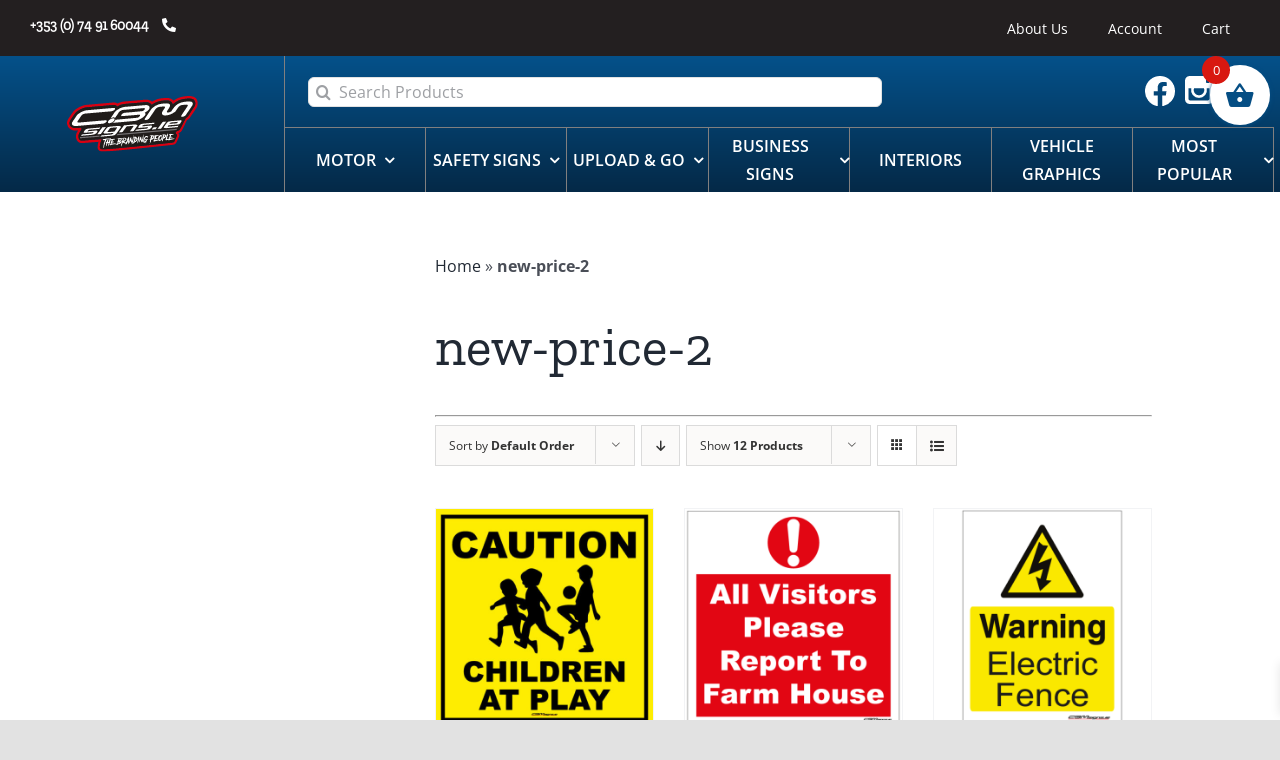

--- FILE ---
content_type: text/html; charset=UTF-8
request_url: https://cbmsigns.net/product-tag/new-price-2/
body_size: 46786
content:
<!DOCTYPE html>
<html class="avada-html-layout-wide avada-html-header-position-top avada-html-is-archive" lang="en-US">
<head>
	<meta http-equiv="X-UA-Compatible" content="IE=edge" />
	<meta http-equiv="Content-Type" content="text/html; charset=utf-8"/>
	<meta name="viewport" content="width=device-width, initial-scale=1" />
	<style id="awlb-live-editor">.fusion-builder-live .fusion-builder-live-toolbar .fusion-toolbar-nav > li.fusion-branding .fusion-builder-logo-wrapper .fusiona-avada-logo {background: url( https://grofuse.com/wp-content/uploads/2023/08/grofuse-logo-svg.svg ) no-repeat center !important;
				background-size: contain !important;
				width: 30px;
				height: 30px;}.fusion-builder-live .fusion-builder-live-toolbar .fusion-toolbar-nav > li.fusion-branding .fusion-builder-logo-wrapper .fusiona-avada-logo:before {
					display: none;
				}</style><meta name='robots' content='index, follow, max-image-preview:large, max-snippet:-1, max-video-preview:-1' />
<script id="cookieyes" type="text/javascript" src="https://cdn-cookieyes.com/client_data/ae3c8e91c24d3a68755b87b2/script.js"></script>
<!-- Google Tag Manager for WordPress by gtm4wp.com -->
<script data-cfasync="false" data-pagespeed-no-defer>
	var gtm4wp_datalayer_name = "dataLayer";
	var dataLayer = dataLayer || [];
	const gtm4wp_use_sku_instead = 0;
	const gtm4wp_currency = 'EUR';
	const gtm4wp_product_per_impression = 10;
	const gtm4wp_clear_ecommerce = false;
	const gtm4wp_datalayer_max_timeout = 2000;
</script>
<!-- End Google Tag Manager for WordPress by gtm4wp.com -->
	<!-- This site is optimized with the Yoast SEO plugin v26.7 - https://yoast.com/wordpress/plugins/seo/ -->
	<title>new-price-2 | CBM Signs</title>
	<link rel="canonical" href="https://cbmsigns.net/product-tag/new-price-2/" />
	<link rel="next" href="https://cbmsigns.net/product-tag/new-price-2/page/2/" />
	<meta property="og:locale" content="en_US" />
	<meta property="og:type" content="article" />
	<meta property="og:title" content="new-price-2 | CBM Signs" />
	<meta property="og:url" content="https://cbmsigns.net/product-tag/new-price-2/" />
	<meta property="og:site_name" content="CBM Signs" />
	<meta property="og:image" content="https://cbmsigns.net/wp-content/uploads/2021/09/CBM-Logo.png" />
	<meta property="og:image:width" content="756" />
	<meta property="og:image:height" content="319" />
	<meta property="og:image:type" content="image/png" />
	<meta name="twitter:card" content="summary_large_image" />
	<script type="application/ld+json" class="yoast-schema-graph">{"@context":"https://schema.org","@graph":[{"@type":"CollectionPage","@id":"https://cbmsigns.net/product-tag/new-price-2/","url":"https://cbmsigns.net/product-tag/new-price-2/","name":"new-price-2 | CBM Signs","isPartOf":{"@id":"https://cbmsigns.net/#website"},"primaryImageOfPage":{"@id":"https://cbmsigns.net/product-tag/new-price-2/#primaryimage"},"image":{"@id":"https://cbmsigns.net/product-tag/new-price-2/#primaryimage"},"thumbnailUrl":"https://cbmsigns.net/wp-content/uploads/2021/07/Children-at-play-holidays.jpg","breadcrumb":{"@id":"https://cbmsigns.net/product-tag/new-price-2/#breadcrumb"},"inLanguage":"en-US"},{"@type":"ImageObject","inLanguage":"en-US","@id":"https://cbmsigns.net/product-tag/new-price-2/#primaryimage","url":"https://cbmsigns.net/wp-content/uploads/2021/07/Children-at-play-holidays.jpg","contentUrl":"https://cbmsigns.net/wp-content/uploads/2021/07/Children-at-play-holidays.jpg","width":600,"height":600,"caption":"caution children at play signs"},{"@type":"BreadcrumbList","@id":"https://cbmsigns.net/product-tag/new-price-2/#breadcrumb","itemListElement":[{"@type":"ListItem","position":1,"name":"Home","item":"https://cbmsigns.net/"},{"@type":"ListItem","position":2,"name":"new-price-2"}]},{"@type":"WebSite","@id":"https://cbmsigns.net/#website","url":"https://cbmsigns.net/","name":"CBM Signs","description":"","publisher":{"@id":"https://cbmsigns.net/#organization"},"potentialAction":[{"@type":"SearchAction","target":{"@type":"EntryPoint","urlTemplate":"https://cbmsigns.net/?s={search_term_string}"},"query-input":{"@type":"PropertyValueSpecification","valueRequired":true,"valueName":"search_term_string"}}],"inLanguage":"en-US"},{"@type":"Organization","@id":"https://cbmsigns.net/#organization","name":"CBM Signs","url":"https://cbmsigns.net/","logo":{"@type":"ImageObject","inLanguage":"en-US","@id":"https://cbmsigns.net/#/schema/logo/image/","url":"https://cbmsigns.net/wp-content/uploads/2021/09/CBM-Logo.png","contentUrl":"https://cbmsigns.net/wp-content/uploads/2021/09/CBM-Logo.png","width":756,"height":319,"caption":"CBM Signs"},"image":{"@id":"https://cbmsigns.net/#/schema/logo/image/"},"sameAs":["https://www.facebook.com/CBMSigns/"]}]}</script>
	<!-- / Yoast SEO plugin. -->


<link rel='dns-prefetch' href='//www.googletagmanager.com' />
<link rel='dns-prefetch' href='//capi-automation.s3.us-east-2.amazonaws.com' />
<link rel="alternate" type="application/rss+xml" title="CBM Signs &raquo; Feed" href="https://cbmsigns.net/feed/" />
<link rel="alternate" type="application/rss+xml" title="CBM Signs &raquo; Comments Feed" href="https://cbmsigns.net/comments/feed/" />
		
		
		
				<link rel="alternate" type="application/rss+xml" title="CBM Signs &raquo; new-price-2 Tag Feed" href="https://cbmsigns.net/product-tag/new-price-2/feed/" />
<style id='wp-img-auto-sizes-contain-inline-css' type='text/css'>
img:is([sizes=auto i],[sizes^="auto," i]){contain-intrinsic-size:3000px 1500px}
/*# sourceURL=wp-img-auto-sizes-contain-inline-css */
</style>
<link rel='stylesheet' id='themecomplete-fontawesome-css' href='https://cbmsigns.net/wp-content/plugins/woocommerce-tm-extra-product-options/assets/css/fontawesome.css?ver=7.0.0' type='text/css' media='screen' />
<link rel='stylesheet' id='themecomplete-animate-css' href='https://cbmsigns.net/wp-content/plugins/woocommerce-tm-extra-product-options/assets/css/animate.css?ver=7.5.6' type='text/css' media='all' />
<link rel='stylesheet' id='themecomplete-epo-css' href='https://cbmsigns.net/wp-content/plugins/woocommerce-tm-extra-product-options/assets/css/tm-epo.css?ver=7.5.6' type='text/css' media='all' />
<link rel='stylesheet' id='spectrum-css' href='https://cbmsigns.net/wp-content/plugins/woocommerce-tm-extra-product-options/assets/css/spectrum.css?ver=2.0' type='text/css' media='screen' />
<link rel='stylesheet' id='nouislider-css' href='https://cbmsigns.net/wp-content/plugins/woocommerce-tm-extra-product-options/assets/css/nouislider.css?ver=13.1.1' type='text/css' media='screen' />
<link rel='stylesheet' id='owl-carousel2-css' href='https://cbmsigns.net/wp-content/plugins/woocommerce-tm-extra-product-options/assets/css/owl.carousel.css?ver=2.2' type='text/css' media='all' />
<link rel='stylesheet' id='owl-carousel2-theme-css' href='https://cbmsigns.net/wp-content/plugins/woocommerce-tm-extra-product-options/assets/css/owl.theme.default.css?ver=2.2' type='text/css' media='all' />
<link rel='stylesheet' id='themecomplete-epo-smallscreen-css' href='https://cbmsigns.net/wp-content/plugins/woocommerce-tm-extra-product-options/assets/css/tm-epo-smallscreen.css?ver=7.5.6' type='text/css' media='only screen and (max-width: 768px)' />
<style id='wp-emoji-styles-inline-css' type='text/css'>

	img.wp-smiley, img.emoji {
		display: inline !important;
		border: none !important;
		box-shadow: none !important;
		height: 1em !important;
		width: 1em !important;
		margin: 0 0.07em !important;
		vertical-align: -0.1em !important;
		background: none !important;
		padding: 0 !important;
	}
/*# sourceURL=wp-emoji-styles-inline-css */
</style>
<link rel='stylesheet' id='wp-block-library-css' href='https://cbmsigns.net/wp-includes/css/dist/block-library/style.min.css?ver=6.9' type='text/css' media='all' />
<link rel='stylesheet' id='wc-blocks-style-css' href='https://cbmsigns.net/wp-content/plugins/woocommerce/assets/client/blocks/wc-blocks.css?ver=wc-10.4.3' type='text/css' media='all' />
<style id='global-styles-inline-css' type='text/css'>
:root{--wp--preset--aspect-ratio--square: 1;--wp--preset--aspect-ratio--4-3: 4/3;--wp--preset--aspect-ratio--3-4: 3/4;--wp--preset--aspect-ratio--3-2: 3/2;--wp--preset--aspect-ratio--2-3: 2/3;--wp--preset--aspect-ratio--16-9: 16/9;--wp--preset--aspect-ratio--9-16: 9/16;--wp--preset--color--black: #000000;--wp--preset--color--cyan-bluish-gray: #abb8c3;--wp--preset--color--white: #ffffff;--wp--preset--color--pale-pink: #f78da7;--wp--preset--color--vivid-red: #cf2e2e;--wp--preset--color--luminous-vivid-orange: #ff6900;--wp--preset--color--luminous-vivid-amber: #fcb900;--wp--preset--color--light-green-cyan: #7bdcb5;--wp--preset--color--vivid-green-cyan: #00d084;--wp--preset--color--pale-cyan-blue: #8ed1fc;--wp--preset--color--vivid-cyan-blue: #0693e3;--wp--preset--color--vivid-purple: #9b51e0;--wp--preset--color--awb-color-1: #ffffff;--wp--preset--color--awb-color-2: #f9f9fb;--wp--preset--color--awb-color-3: #f2f3f5;--wp--preset--color--awb-color-4: #e2e2e2;--wp--preset--color--awb-color-5: #65bc7b;--wp--preset--color--awb-color-6: #4a4e57;--wp--preset--color--awb-color-7: #333333;--wp--preset--color--awb-color-8: #212934;--wp--preset--color--awb-color-custom-10: rgba(242,243,245,0.7);--wp--preset--color--awb-color-custom-11: rgba(255,255,255,0.8);--wp--preset--color--awb-color-custom-12: #9ea0a4;--wp--preset--color--awb-color-custom-13: rgba(242,243,245,0.8);--wp--preset--color--awb-color-custom-14: #26303e;--wp--preset--color--awb-color-custom-15: #1d242d;--wp--preset--gradient--vivid-cyan-blue-to-vivid-purple: linear-gradient(135deg,rgb(6,147,227) 0%,rgb(155,81,224) 100%);--wp--preset--gradient--light-green-cyan-to-vivid-green-cyan: linear-gradient(135deg,rgb(122,220,180) 0%,rgb(0,208,130) 100%);--wp--preset--gradient--luminous-vivid-amber-to-luminous-vivid-orange: linear-gradient(135deg,rgb(252,185,0) 0%,rgb(255,105,0) 100%);--wp--preset--gradient--luminous-vivid-orange-to-vivid-red: linear-gradient(135deg,rgb(255,105,0) 0%,rgb(207,46,46) 100%);--wp--preset--gradient--very-light-gray-to-cyan-bluish-gray: linear-gradient(135deg,rgb(238,238,238) 0%,rgb(169,184,195) 100%);--wp--preset--gradient--cool-to-warm-spectrum: linear-gradient(135deg,rgb(74,234,220) 0%,rgb(151,120,209) 20%,rgb(207,42,186) 40%,rgb(238,44,130) 60%,rgb(251,105,98) 80%,rgb(254,248,76) 100%);--wp--preset--gradient--blush-light-purple: linear-gradient(135deg,rgb(255,206,236) 0%,rgb(152,150,240) 100%);--wp--preset--gradient--blush-bordeaux: linear-gradient(135deg,rgb(254,205,165) 0%,rgb(254,45,45) 50%,rgb(107,0,62) 100%);--wp--preset--gradient--luminous-dusk: linear-gradient(135deg,rgb(255,203,112) 0%,rgb(199,81,192) 50%,rgb(65,88,208) 100%);--wp--preset--gradient--pale-ocean: linear-gradient(135deg,rgb(255,245,203) 0%,rgb(182,227,212) 50%,rgb(51,167,181) 100%);--wp--preset--gradient--electric-grass: linear-gradient(135deg,rgb(202,248,128) 0%,rgb(113,206,126) 100%);--wp--preset--gradient--midnight: linear-gradient(135deg,rgb(2,3,129) 0%,rgb(40,116,252) 100%);--wp--preset--font-size--small: 12px;--wp--preset--font-size--medium: 20px;--wp--preset--font-size--large: 24px;--wp--preset--font-size--x-large: 42px;--wp--preset--font-size--normal: 16px;--wp--preset--font-size--xlarge: 32px;--wp--preset--font-size--huge: 48px;--wp--preset--spacing--20: 0.44rem;--wp--preset--spacing--30: 0.67rem;--wp--preset--spacing--40: 1rem;--wp--preset--spacing--50: 1.5rem;--wp--preset--spacing--60: 2.25rem;--wp--preset--spacing--70: 3.38rem;--wp--preset--spacing--80: 5.06rem;--wp--preset--shadow--natural: 6px 6px 9px rgba(0, 0, 0, 0.2);--wp--preset--shadow--deep: 12px 12px 50px rgba(0, 0, 0, 0.4);--wp--preset--shadow--sharp: 6px 6px 0px rgba(0, 0, 0, 0.2);--wp--preset--shadow--outlined: 6px 6px 0px -3px rgb(255, 255, 255), 6px 6px rgb(0, 0, 0);--wp--preset--shadow--crisp: 6px 6px 0px rgb(0, 0, 0);}:where(.is-layout-flex){gap: 0.5em;}:where(.is-layout-grid){gap: 0.5em;}body .is-layout-flex{display: flex;}.is-layout-flex{flex-wrap: wrap;align-items: center;}.is-layout-flex > :is(*, div){margin: 0;}body .is-layout-grid{display: grid;}.is-layout-grid > :is(*, div){margin: 0;}:where(.wp-block-columns.is-layout-flex){gap: 2em;}:where(.wp-block-columns.is-layout-grid){gap: 2em;}:where(.wp-block-post-template.is-layout-flex){gap: 1.25em;}:where(.wp-block-post-template.is-layout-grid){gap: 1.25em;}.has-black-color{color: var(--wp--preset--color--black) !important;}.has-cyan-bluish-gray-color{color: var(--wp--preset--color--cyan-bluish-gray) !important;}.has-white-color{color: var(--wp--preset--color--white) !important;}.has-pale-pink-color{color: var(--wp--preset--color--pale-pink) !important;}.has-vivid-red-color{color: var(--wp--preset--color--vivid-red) !important;}.has-luminous-vivid-orange-color{color: var(--wp--preset--color--luminous-vivid-orange) !important;}.has-luminous-vivid-amber-color{color: var(--wp--preset--color--luminous-vivid-amber) !important;}.has-light-green-cyan-color{color: var(--wp--preset--color--light-green-cyan) !important;}.has-vivid-green-cyan-color{color: var(--wp--preset--color--vivid-green-cyan) !important;}.has-pale-cyan-blue-color{color: var(--wp--preset--color--pale-cyan-blue) !important;}.has-vivid-cyan-blue-color{color: var(--wp--preset--color--vivid-cyan-blue) !important;}.has-vivid-purple-color{color: var(--wp--preset--color--vivid-purple) !important;}.has-black-background-color{background-color: var(--wp--preset--color--black) !important;}.has-cyan-bluish-gray-background-color{background-color: var(--wp--preset--color--cyan-bluish-gray) !important;}.has-white-background-color{background-color: var(--wp--preset--color--white) !important;}.has-pale-pink-background-color{background-color: var(--wp--preset--color--pale-pink) !important;}.has-vivid-red-background-color{background-color: var(--wp--preset--color--vivid-red) !important;}.has-luminous-vivid-orange-background-color{background-color: var(--wp--preset--color--luminous-vivid-orange) !important;}.has-luminous-vivid-amber-background-color{background-color: var(--wp--preset--color--luminous-vivid-amber) !important;}.has-light-green-cyan-background-color{background-color: var(--wp--preset--color--light-green-cyan) !important;}.has-vivid-green-cyan-background-color{background-color: var(--wp--preset--color--vivid-green-cyan) !important;}.has-pale-cyan-blue-background-color{background-color: var(--wp--preset--color--pale-cyan-blue) !important;}.has-vivid-cyan-blue-background-color{background-color: var(--wp--preset--color--vivid-cyan-blue) !important;}.has-vivid-purple-background-color{background-color: var(--wp--preset--color--vivid-purple) !important;}.has-black-border-color{border-color: var(--wp--preset--color--black) !important;}.has-cyan-bluish-gray-border-color{border-color: var(--wp--preset--color--cyan-bluish-gray) !important;}.has-white-border-color{border-color: var(--wp--preset--color--white) !important;}.has-pale-pink-border-color{border-color: var(--wp--preset--color--pale-pink) !important;}.has-vivid-red-border-color{border-color: var(--wp--preset--color--vivid-red) !important;}.has-luminous-vivid-orange-border-color{border-color: var(--wp--preset--color--luminous-vivid-orange) !important;}.has-luminous-vivid-amber-border-color{border-color: var(--wp--preset--color--luminous-vivid-amber) !important;}.has-light-green-cyan-border-color{border-color: var(--wp--preset--color--light-green-cyan) !important;}.has-vivid-green-cyan-border-color{border-color: var(--wp--preset--color--vivid-green-cyan) !important;}.has-pale-cyan-blue-border-color{border-color: var(--wp--preset--color--pale-cyan-blue) !important;}.has-vivid-cyan-blue-border-color{border-color: var(--wp--preset--color--vivid-cyan-blue) !important;}.has-vivid-purple-border-color{border-color: var(--wp--preset--color--vivid-purple) !important;}.has-vivid-cyan-blue-to-vivid-purple-gradient-background{background: var(--wp--preset--gradient--vivid-cyan-blue-to-vivid-purple) !important;}.has-light-green-cyan-to-vivid-green-cyan-gradient-background{background: var(--wp--preset--gradient--light-green-cyan-to-vivid-green-cyan) !important;}.has-luminous-vivid-amber-to-luminous-vivid-orange-gradient-background{background: var(--wp--preset--gradient--luminous-vivid-amber-to-luminous-vivid-orange) !important;}.has-luminous-vivid-orange-to-vivid-red-gradient-background{background: var(--wp--preset--gradient--luminous-vivid-orange-to-vivid-red) !important;}.has-very-light-gray-to-cyan-bluish-gray-gradient-background{background: var(--wp--preset--gradient--very-light-gray-to-cyan-bluish-gray) !important;}.has-cool-to-warm-spectrum-gradient-background{background: var(--wp--preset--gradient--cool-to-warm-spectrum) !important;}.has-blush-light-purple-gradient-background{background: var(--wp--preset--gradient--blush-light-purple) !important;}.has-blush-bordeaux-gradient-background{background: var(--wp--preset--gradient--blush-bordeaux) !important;}.has-luminous-dusk-gradient-background{background: var(--wp--preset--gradient--luminous-dusk) !important;}.has-pale-ocean-gradient-background{background: var(--wp--preset--gradient--pale-ocean) !important;}.has-electric-grass-gradient-background{background: var(--wp--preset--gradient--electric-grass) !important;}.has-midnight-gradient-background{background: var(--wp--preset--gradient--midnight) !important;}.has-small-font-size{font-size: var(--wp--preset--font-size--small) !important;}.has-medium-font-size{font-size: var(--wp--preset--font-size--medium) !important;}.has-large-font-size{font-size: var(--wp--preset--font-size--large) !important;}.has-x-large-font-size{font-size: var(--wp--preset--font-size--x-large) !important;}
/*# sourceURL=global-styles-inline-css */
</style>

<style id='classic-theme-styles-inline-css' type='text/css'>
/*! This file is auto-generated */
.wp-block-button__link{color:#fff;background-color:#32373c;border-radius:9999px;box-shadow:none;text-decoration:none;padding:calc(.667em + 2px) calc(1.333em + 2px);font-size:1.125em}.wp-block-file__button{background:#32373c;color:#fff;text-decoration:none}
/*# sourceURL=/wp-includes/css/classic-themes.min.css */
</style>
<style id='woocommerce-inline-inline-css' type='text/css'>
.woocommerce form .form-row .required { visibility: visible; }
/*# sourceURL=woocommerce-inline-inline-css */
</style>
<link rel='stylesheet' id='ion.range-slider-css' href='https://cbmsigns.net/wp-content/plugins/yith-woocommerce-ajax-product-filter-premium/assets/css/ion.range-slider.css?ver=2.3.1' type='text/css' media='all' />
<link rel='stylesheet' id='yith-wcan-shortcodes-css' href='https://cbmsigns.net/wp-content/plugins/yith-woocommerce-ajax-product-filter-premium/assets/css/shortcodes.css?ver=5.16.0' type='text/css' media='all' />
<style id='yith-wcan-shortcodes-inline-css' type='text/css'>
:root{
	--yith-wcan-filters_colors_titles: #434343;
	--yith-wcan-filters_colors_background: #FFFFFF;
	--yith-wcan-filters_colors_accent: #A7144C;
	--yith-wcan-filters_colors_accent_r: 167;
	--yith-wcan-filters_colors_accent_g: 20;
	--yith-wcan-filters_colors_accent_b: 76;
	--yith-wcan-color_swatches_border_radius: 100%;
	--yith-wcan-color_swatches_size: 30px;
	--yith-wcan-labels_style_background: #FFFFFF;
	--yith-wcan-labels_style_background_hover: #A7144C;
	--yith-wcan-labels_style_background_active: #A7144C;
	--yith-wcan-labels_style_text: #434343;
	--yith-wcan-labels_style_text_hover: #FFFFFF;
	--yith-wcan-labels_style_text_active: #FFFFFF;
	--yith-wcan-anchors_style_text: #434343;
	--yith-wcan-anchors_style_text_hover: #A7144C;
	--yith-wcan-anchors_style_text_active: #A7144C;
}
/*# sourceURL=yith-wcan-shortcodes-inline-css */
</style>
<link rel='stylesheet' id='xoo-wsc-fonts-css' href='https://cbmsigns.net/wp-content/plugins/side-cart-woocommerce/assets/css/xoo-wsc-fonts.css?ver=2.7.2' type='text/css' media='all' />
<link rel='stylesheet' id='xoo-wsc-style-css' href='https://cbmsigns.net/wp-content/plugins/side-cart-woocommerce/assets/css/xoo-wsc-style.css?ver=2.7.2' type='text/css' media='all' />
<style id='xoo-wsc-style-inline-css' type='text/css'>
a.xoo-wsc-ft-btn:nth-child(1){
		grid-column: 1/-1;
	}


 

.xoo-wsc-footer{
	background-color: #ffffff;
	color: #000000;
	padding: 10px 10px;
	box-shadow: 0 -5px 10px #0000001a;
}

.xoo-wsc-footer, .xoo-wsc-footer a, .xoo-wsc-footer .amount{
	font-size: 16px;
}

.xoo-wsc-btn .amount{
	color: #ffffff}

.xoo-wsc-btn:hover .amount{
	color: #000000;
}

.xoo-wsc-ft-buttons-cont{
	grid-template-columns: 2fr 2fr;
}

.xoo-wsc-basket{
	top: 55px;
	right: 0px;
	background-color: #ffffff;
	color: #054e84;
	box-shadow: 0 1px 4px 0;
	border-radius: 50%;
	display: flex;
	width: 60px;
	height: 60px;
}


.xoo-wsc-bki{
	font-size: 30px}

.xoo-wsc-items-count{
	top: -9px;
	left: -8px;
}

.xoo-wsc-items-count, .xoo-wsch-items-count{
	background-color: #d81810;
	color: #ffffff;
}

.xoo-wsc-container, .xoo-wsc-slider{
	max-width: 320px;
	right: -320px;
	top: 0;bottom: 0;
	top: 0;
	font-family: }


.xoo-wsc-cart-active .xoo-wsc-container, .xoo-wsc-slider-active .xoo-wsc-slider{
	right: 0;
}


.xoo-wsc-cart-active .xoo-wsc-basket{
	right: 320px;
}

.xoo-wsc-slider{
	right: -320px;
}

span.xoo-wsch-close {
    font-size: 16px;
}

	.xoo-wsch-top{
		justify-content: center;
	}
	span.xoo-wsch-close {
	    right: 10px;
	}

.xoo-wsch-text{
	font-size: 20px;
}

.xoo-wsc-header{
	color: #ffffff;
	background-color: #054e84;
	border-bottom: 2px solid #eee;
	padding: 15px 15px;
}


.xoo-wsc-body{
	background-color: #ffffff;
}

.xoo-wsc-products:not(.xoo-wsc-pattern-card), .xoo-wsc-products:not(.xoo-wsc-pattern-card) span.amount, .xoo-wsc-products:not(.xoo-wsc-pattern-card) a{
	font-size: 16px;
	color: #000000;
}

.xoo-wsc-products:not(.xoo-wsc-pattern-card) .xoo-wsc-product{
	padding: 20px 15px;
	margin: 0;
	border-radius: 0px;
	box-shadow: 0 0;
	background-color: transparent;
}

.xoo-wsc-sum-col{
	justify-content: center;
}


/** Shortcode **/
.xoo-wsc-sc-count{
	background-color: #000000;
	color: #ffffff;
}

.xoo-wsc-sc-bki{
	font-size: 28px;
	color: #000000;
}
.xoo-wsc-sc-cont{
	color: #000000;
}


.xoo-wsc-product dl.variation {
	display: block;
}


.xoo-wsc-product-cont{
	padding: 10px 10px;
}

.xoo-wsc-products:not(.xoo-wsc-pattern-card) .xoo-wsc-img-col{
	width: 30%;
}

.xoo-wsc-pattern-card .xoo-wsc-img-col img{
	max-width: 100%;
	height: auto;
}

.xoo-wsc-products:not(.xoo-wsc-pattern-card) .xoo-wsc-sum-col{
	width: 70%;
}

.xoo-wsc-pattern-card .xoo-wsc-product-cont{
	width: 50% 
}

@media only screen and (max-width: 600px) {
	.xoo-wsc-pattern-card .xoo-wsc-product-cont  {
		width: 50%;
	}
}


.xoo-wsc-pattern-card .xoo-wsc-product{
	border: 0;
	box-shadow: 0px 10px 15px -12px #0000001a;
}


.xoo-wsc-sm-front{
	background-color: #eee;
}
.xoo-wsc-pattern-card, .xoo-wsc-sm-front{
	border-bottom-left-radius: 5px;
	border-bottom-right-radius: 5px;
}
.xoo-wsc-pattern-card, .xoo-wsc-img-col img, .xoo-wsc-img-col, .xoo-wsc-sm-back-cont{
	border-top-left-radius: 5px;
	border-top-right-radius: 5px;
}
.xoo-wsc-sm-back{
	background-color: #fff;
}
.xoo-wsc-pattern-card, .xoo-wsc-pattern-card a, .xoo-wsc-pattern-card .amount{
	font-size: 16px;
}

.xoo-wsc-sm-front, .xoo-wsc-sm-front a, .xoo-wsc-sm-front .amount{
	color: #000;
}

.xoo-wsc-sm-back, .xoo-wsc-sm-back a, .xoo-wsc-sm-back .amount{
	color: #000;
}


.magictime {
    animation-duration: 0.5s;
}



span.xoo-wsch-items-count{
	height: 20px;
	line-height: 20px;
	width: 20px;
}

span.xoo-wsch-icon{
	font-size: 30px
}

.xoo-wsc-smr-del{
	font-size: 16px
}
/*# sourceURL=xoo-wsc-style-inline-css */
</style>
<link rel='stylesheet' id='chld_thm_cfg_parent-css' href='https://cbmsigns.net/wp-content/themes/Avada/style.css?ver=6.9' type='text/css' media='all' />
<link rel='stylesheet' id='chld_thm_cfg_child-css' href='https://cbmsigns.net/wp-content/themes/Avada-child/style.css?ver=7.4.1.1624526493' type='text/css' media='all' />
<link rel='stylesheet' id='fusion-dynamic-css-css' href='https://cbmsigns.net/wp-content/uploads/fusion-styles/6418ce16ad7aa178d464e7aadf97bae3.min.css?ver=3.14.1' type='text/css' media='all' />
<script type="text/template" id="tmpl-variation-template">
	<div class="woocommerce-variation-description">{{{ data.variation.variation_description }}}</div>
	<div class="woocommerce-variation-price">{{{ data.variation.price_html }}}</div>
	<div class="woocommerce-variation-availability">{{{ data.variation.availability_html }}}</div>
</script>
<script type="text/template" id="tmpl-unavailable-variation-template">
	<p role="alert">Sorry, this product is unavailable. Please choose a different combination.</p>
</script>
<script type="text/javascript" id="woocommerce-google-analytics-integration-gtag-js-after">
/* <![CDATA[ */
/* Google Analytics for WooCommerce (gtag.js) */
					window.dataLayer = window.dataLayer || [];
					function gtag(){dataLayer.push(arguments);}
					// Set up default consent state.
					for ( const mode of [{"analytics_storage":"denied","ad_storage":"denied","ad_user_data":"denied","ad_personalization":"denied","region":["AT","BE","BG","HR","CY","CZ","DK","EE","FI","FR","DE","GR","HU","IS","IE","IT","LV","LI","LT","LU","MT","NL","NO","PL","PT","RO","SK","SI","ES","SE","GB","CH"]}] || [] ) {
						gtag( "consent", "default", { "wait_for_update": 500, ...mode } );
					}
					gtag("js", new Date());
					gtag("set", "developer_id.dOGY3NW", true);
					gtag("config", "UA-49575989-3", {"track_404":true,"allow_google_signals":false,"logged_in":false,"linker":{"domains":[],"allow_incoming":false},"custom_map":{"dimension1":"logged_in"}});
//# sourceURL=woocommerce-google-analytics-integration-gtag-js-after
/* ]]> */
</script>
<script type="text/javascript" src="https://cbmsigns.net/wp-includes/js/jquery/jquery.min.js?ver=3.7.1" id="jquery-core-js"></script>
<script type="text/javascript" src="https://cbmsigns.net/wp-includes/js/underscore.min.js?ver=1.13.7" id="underscore-js"></script>
<script type="text/javascript" id="wp-util-js-extra">
/* <![CDATA[ */
var _wpUtilSettings = {"ajax":{"url":"/wp-admin/admin-ajax.php"}};
//# sourceURL=wp-util-js-extra
/* ]]> */
</script>
<script type="text/javascript" src="https://cbmsigns.net/wp-includes/js/wp-util.min.js?ver=6.9" id="wp-util-js"></script>
<script type="text/javascript" src="https://cbmsigns.net/wp-content/plugins/woocommerce/assets/js/jquery-blockui/jquery.blockUI.min.js?ver=2.7.0-wc.10.4.3" id="wc-jquery-blockui-js" data-wp-strategy="defer"></script>
<script type="text/javascript" src="https://cbmsigns.net/wp-content/plugins/recaptcha-woo/js/rcfwc.js?ver=1.0" id="rcfwc-js-js" defer="defer" data-wp-strategy="defer"></script>
<script type="text/javascript" src="https://cbmsigns.net/wp-content/plugins/stop-user-enumeration/frontend/js/frontend.js?ver=1.7.7" id="stop-user-enumeration-js" defer="defer" data-wp-strategy="defer"></script>
<script type="text/javascript" id="wc-add-to-cart-js-extra">
/* <![CDATA[ */
var wc_add_to_cart_params = {"ajax_url":"/wp-admin/admin-ajax.php","wc_ajax_url":"/?wc-ajax=%%endpoint%%","i18n_view_cart":"View cart","cart_url":"https://cbmsigns.net/cart/","is_cart":"","cart_redirect_after_add":"no"};
//# sourceURL=wc-add-to-cart-js-extra
/* ]]> */
</script>
<script type="text/javascript" src="https://cbmsigns.net/wp-content/plugins/woocommerce/assets/js/frontend/add-to-cart.min.js?ver=10.4.3" id="wc-add-to-cart-js" defer="defer" data-wp-strategy="defer"></script>
<script type="text/javascript" src="https://cbmsigns.net/wp-content/plugins/woocommerce/assets/js/js-cookie/js.cookie.min.js?ver=2.1.4-wc.10.4.3" id="wc-js-cookie-js" defer="defer" data-wp-strategy="defer"></script>
<script type="text/javascript" id="woocommerce-js-extra">
/* <![CDATA[ */
var woocommerce_params = {"ajax_url":"/wp-admin/admin-ajax.php","wc_ajax_url":"/?wc-ajax=%%endpoint%%","i18n_password_show":"Show password","i18n_password_hide":"Hide password"};
//# sourceURL=woocommerce-js-extra
/* ]]> */
</script>
<script type="text/javascript" src="https://cbmsigns.net/wp-content/plugins/woocommerce/assets/js/frontend/woocommerce.min.js?ver=10.4.3" id="woocommerce-js" defer="defer" data-wp-strategy="defer"></script>
<script type="text/javascript" id="woocommerce-tokenization-form-js-extra">
/* <![CDATA[ */
var wc_tokenization_form_params = {"is_registration_required":"","is_logged_in":""};
//# sourceURL=woocommerce-tokenization-form-js-extra
/* ]]> */
</script>
<script type="text/javascript" src="https://cbmsigns.net/wp-content/plugins/woocommerce/assets/js/frontend/tokenization-form.min.js?ver=10.4.3" id="woocommerce-tokenization-form-js"></script>
<link rel="https://api.w.org/" href="https://cbmsigns.net/wp-json/" /><link rel="alternate" title="JSON" type="application/json" href="https://cbmsigns.net/wp-json/wp/v2/product_tag/363" /><link rel="EditURI" type="application/rsd+xml" title="RSD" href="https://cbmsigns.net/xmlrpc.php?rsd" />
<!-- Starting: Conversion Tracking for WooCommerce (https://wordpress.org/plugins/woocommerce-conversion-tracking/) -->
        <script>
            !function(f,b,e,v,n,t,s){if(f.fbq)return;n=f.fbq=function(){n.callMethod?
            n.callMethod.apply(n,arguments):n.queue.push(arguments)};if(!f._fbq)f._fbq=n;
            n.push=n;n.loaded=!0;n.version='2.0';n.queue=[];t=b.createElement(e);t.async=!0;
            t.src=v;s=b.getElementsByTagName(e)[0];s.parentNode.insertBefore(t,s)}(window,
            document,'script','https://connect.facebook.net/en_US/fbevents.js');

            fbq('init', '1856482457868771', {});fbq('track', 'PageView', {});        </script>
                <script>
            (function (window, document) {
                if (window.wcfbq) return;
                window.wcfbq = (function () {
                    if (arguments.length > 0) {
                        var pixelId, trackType, contentObj;

                        if (typeof arguments[0] == 'string') pixelId = arguments[0];
                        if (typeof arguments[1] == 'string') trackType = arguments[1];
                        if (typeof arguments[2] == 'object') contentObj = arguments[2];

                        var params = [];
                        if (typeof pixelId === 'string' && pixelId.replace(/\s+/gi, '') != '' &&
                        typeof trackType === 'string' && trackType.replace(/\s+/gi, '')) {
                            params.push('id=' + encodeURIComponent(pixelId));
                            switch (trackType) {
                                case 'PageView':
                                case 'ViewContent':
                                case 'Search':
                                case 'AddToCart':
                                case 'InitiateCheckout':
                                case 'AddPaymentInfo':
                                case 'Lead':
                                case 'CompleteRegistration':
                                case 'Purchase':
                                case 'AddToWishlist':
                                    params.push('ev=' + encodeURIComponent(trackType));
                                    break;
                                default:
                                    return;
                            }

                            params.push('dl=' + encodeURIComponent(document.location.href));
                            if (document.referrer) params.push('rl=' + encodeURIComponent(document.referrer));
                            params.push('if=false');
                            params.push('ts=' + new Date().getTime());

                            if (typeof contentObj == 'object') {
                                for (var u in contentObj) {
                                    if (typeof contentObj[u] == 'object' && contentObj[u] instanceof Array) {
                                        if (contentObj[u].length > 0) {
                                            for (var y = 0; y < contentObj[u].length; y++) { contentObj[u][y] = (contentObj[u][y] + '').replace(/^\s+|\s+$/gi, '').replace(/\s+/gi, ' ').replace(/,/gi, '§'); }
                                            params.push('cd[' + u + ']=' + encodeURIComponent(contentObj[u].join(',').replace(/^/gi, '[\'').replace(/$/gi, '\']').replace(/,/gi, '\',\'').replace(/§/gi, '\,')));
                                        }
                                    }
                                    else if (typeof contentObj[u] == 'string')
                                        params.push('cd[' + u + ']=' + encodeURIComponent(contentObj[u]));
                                }
                            }

                            params.push('v=' + encodeURIComponent('2.7.19'));

                            var imgId = new Date().getTime();
                            var img = document.createElement('img');
                            img.id = 'fb_' + imgId, img.src = 'https://www.facebook.com/tr/?' + params.join('&'), img.width = 1, img.height = 1, img.style = 'display:none;';
                            document.body.appendChild(img);
                            window.setTimeout(function () { var t = document.getElementById('fb_' + imgId); t.parentElement.removeChild(t); }, 1000);
                        }
                    }
                });
            })(window, document);
        </script>
                <script async src="https://www.googletagmanager.com/gtag/js?id=AW-855323396"></script>
        <script>
            window.dataLayer = window.dataLayer || [];
            function gtag(){dataLayer.push(arguments)};
            gtag('js', new Date());

            gtag('config', 'AW-855323396');
        </script>
        <!-- End: Conversion Tracking for WooCommerce Codes -->

<!-- Google Tag Manager for WordPress by gtm4wp.com -->
<!-- GTM Container placement set to automatic -->
<script data-cfasync="false" data-pagespeed-no-defer type="text/javascript">
	var dataLayer_content = {"pagePostType":"product","pagePostType2":"tax-product","pageCategory":[]};
	dataLayer.push( dataLayer_content );
</script>
<script data-cfasync="false" data-pagespeed-no-defer type="text/javascript">
(function(w,d,s,l,i){w[l]=w[l]||[];w[l].push({'gtm.start':
new Date().getTime(),event:'gtm.js'});var f=d.getElementsByTagName(s)[0],
j=d.createElement(s),dl=l!='dataLayer'?'&l='+l:'';j.async=true;j.src=
'//www.googletagmanager.com/gtm.js?id='+i+dl;f.parentNode.insertBefore(j,f);
})(window,document,'script','dataLayer','GTM-MGJNKX6');
</script>
<!-- End Google Tag Manager for WordPress by gtm4wp.com --><link rel="preload" href="https://cbmsigns.net/wp-content/themes/Avada/includes/lib/assets/fonts/icomoon/awb-icons.woff" as="font" type="font/woff" crossorigin><link rel="preload" href="//cbmsigns.net/wp-content/themes/Avada/includes/lib/assets/fonts/fontawesome/webfonts/fa-brands-400.woff2" as="font" type="font/woff2" crossorigin><link rel="preload" href="//cbmsigns.net/wp-content/themes/Avada/includes/lib/assets/fonts/fontawesome/webfonts/fa-regular-400.woff2" as="font" type="font/woff2" crossorigin><link rel="preload" href="//cbmsigns.net/wp-content/themes/Avada/includes/lib/assets/fonts/fontawesome/webfonts/fa-solid-900.woff2" as="font" type="font/woff2" crossorigin><style type="text/css" id="css-fb-visibility">@media screen and (max-width: 640px){.fusion-no-small-visibility{display:none !important;}body .sm-text-align-center{text-align:center !important;}body .sm-text-align-left{text-align:left !important;}body .sm-text-align-right{text-align:right !important;}body .sm-text-align-justify{text-align:justify !important;}body .sm-flex-align-center{justify-content:center !important;}body .sm-flex-align-flex-start{justify-content:flex-start !important;}body .sm-flex-align-flex-end{justify-content:flex-end !important;}body .sm-mx-auto{margin-left:auto !important;margin-right:auto !important;}body .sm-ml-auto{margin-left:auto !important;}body .sm-mr-auto{margin-right:auto !important;}body .fusion-absolute-position-small{position:absolute;width:100%;}.awb-sticky.awb-sticky-small{ position: sticky; top: var(--awb-sticky-offset,0); }}@media screen and (min-width: 641px) and (max-width: 1024px){.fusion-no-medium-visibility{display:none !important;}body .md-text-align-center{text-align:center !important;}body .md-text-align-left{text-align:left !important;}body .md-text-align-right{text-align:right !important;}body .md-text-align-justify{text-align:justify !important;}body .md-flex-align-center{justify-content:center !important;}body .md-flex-align-flex-start{justify-content:flex-start !important;}body .md-flex-align-flex-end{justify-content:flex-end !important;}body .md-mx-auto{margin-left:auto !important;margin-right:auto !important;}body .md-ml-auto{margin-left:auto !important;}body .md-mr-auto{margin-right:auto !important;}body .fusion-absolute-position-medium{position:absolute;width:100%;}.awb-sticky.awb-sticky-medium{ position: sticky; top: var(--awb-sticky-offset,0); }}@media screen and (min-width: 1025px){.fusion-no-large-visibility{display:none !important;}body .lg-text-align-center{text-align:center !important;}body .lg-text-align-left{text-align:left !important;}body .lg-text-align-right{text-align:right !important;}body .lg-text-align-justify{text-align:justify !important;}body .lg-flex-align-center{justify-content:center !important;}body .lg-flex-align-flex-start{justify-content:flex-start !important;}body .lg-flex-align-flex-end{justify-content:flex-end !important;}body .lg-mx-auto{margin-left:auto !important;margin-right:auto !important;}body .lg-ml-auto{margin-left:auto !important;}body .lg-mr-auto{margin-right:auto !important;}body .fusion-absolute-position-large{position:absolute;width:100%;}.awb-sticky.awb-sticky-large{ position: sticky; top: var(--awb-sticky-offset,0); }}</style><style type="text/css" id="fusion-branding-style">#wpadminbar .avada-menu > .ab-item:before,#wpadminbar > #wp-toolbar #wp-admin-bar-fb-edit > .ab-item:before {background: url( https://grofuse.com/wp-content/uploads/2023/11/avada-menu-grofuse-logo.png ) no-repeat center !important;background-size: auto !important;content: "" !important;
						padding: 2px 0;
						width: 20px;
						height: 20px;
						background-size: contain !important;}</style>	<noscript><style>.woocommerce-product-gallery{ opacity: 1 !important; }</style></noscript>
	<style type="text/css">.recentcomments a{display:inline !important;padding:0 !important;margin:0 !important;}</style>			<script  type="text/javascript">
				!function(f,b,e,v,n,t,s){if(f.fbq)return;n=f.fbq=function(){n.callMethod?
					n.callMethod.apply(n,arguments):n.queue.push(arguments)};if(!f._fbq)f._fbq=n;
					n.push=n;n.loaded=!0;n.version='2.0';n.queue=[];t=b.createElement(e);t.async=!0;
					t.src=v;s=b.getElementsByTagName(e)[0];s.parentNode.insertBefore(t,s)}(window,
					document,'script','https://connect.facebook.net/en_US/fbevents.js');
			</script>
			<!-- WooCommerce Facebook Integration Begin -->
			<script  type="text/javascript">

				fbq('init', '1856482457868771', {}, {
    "agent": "woocommerce_0-10.4.3-3.5.15"
});

				document.addEventListener( 'DOMContentLoaded', function() {
					// Insert placeholder for events injected when a product is added to the cart through AJAX.
					document.body.insertAdjacentHTML( 'beforeend', '<div class=\"wc-facebook-pixel-event-placeholder\"></div>' );
				}, false );

			</script>
			<!-- WooCommerce Facebook Integration End -->
			<link rel="icon" href="https://cbmsigns.net/wp-content/uploads/2021/09/cropped-CBM-favicon-1-32x32.png" sizes="32x32" />
<link rel="icon" href="https://cbmsigns.net/wp-content/uploads/2021/09/cropped-CBM-favicon-1-192x192.png" sizes="192x192" />
<link rel="apple-touch-icon" href="https://cbmsigns.net/wp-content/uploads/2021/09/cropped-CBM-favicon-1-180x180.png" />
<meta name="msapplication-TileImage" content="https://cbmsigns.net/wp-content/uploads/2021/09/cropped-CBM-favicon-1-270x270.png" />
		<style type="text/css" id="wp-custom-css">
			.tm-extra-product-options ul.tmcp-elements li.tmcp-field-wrap{
	padding-right: 20px;
}
/*=== MAIN MENU ===*/
/*-- 15.10.2021 --*/
#menu-mobile-menu>li>a{
	color:#000000!important;
}
#menu-mobile-menu .fusion-menu-element-wrapper.collapse-enabled ul button[aria-expanded=true]+.sub-menu {
	max-height: 200px!important;
	overflow-y: visible!important;
}
/*-- 15.10.2021 END --*/
#menu-main-menu-ie > li > ul.sub-menu > li.number-plates-submenu .sub-menu{
	transform: translateY(-50px)!important;
}
#menu-main-menu-ie > li > ul.sub-menu > li.car-stickers-submenu .sub-menu{
	transform: translateY(-100px)!important;
}
#menu-main-menu-ie > li > ul.sub-menu > li.brands-submenu .sub-menu{
	transform: translateY(-200px)!important;
	position:absolute;
	/* left:0; */
	width:500px!important;
}
#menu-main-menu-ie > li > ul.sub-menu > li.brands-submenu .sub-menu{

}
#menu-main-menu-ie > li > ul.sub-menu > li.brands-submenu .sub-menu > li{
	float:left;
	width:250px;
	height:35px;
}
#menu-main-menu-ie > li > ul.sub-menu > li.brands-submenu .sub-menu > li > a{
	padding-top:5px;
}
#menu-main-menu-ie > li > ul.sub-menu > li.brands-submenu .sub-menu > li:first-child{
	width:500px!important;
	height:49px;
}
#menu-main-menu-ie > li > ul.sub-menu > li.brands-submenu .sub-menu > li:first-child a{
	padding-top:12px;
}
.bolded a>span{
	font-weight:700;
}
#top-header .fusion-title p{
	margin:0;
}
#top-header .fusion-title h6{
	font-weight:600!important;
}
#menu-top-menu-ie li{
	padding:0 20px;
}
#menu-top-menu-ie li .transition-fade{
	border-right:1px solid #fff;
	height: 50%;
	margin-top: 15px;
}
#menu-top-menu-ie li:last-child .transition-fade{
	border-right:none;
}
.phone-link:after{
	font-family: "Font Awesome 5 Free";
	font-weight: 900;
	content: "\f879";
	font-size: 14px;
	margin-left: 10px;
	color:#fff;
}
.account-link a.fusion-background-highlight:after{
	font-family: "Font Awesome 5 Free";
	font-weight: 900;
	content: "\f2bd";
	font-size: 14px;
	margin-left: 10px;
	color:#fff;
}
.account-link a>.fusion-open-nav-submenu{
	display:none!important;
}
/* .cart-link a:after{
font-family: "Font Awesome 5 Free";
font-weight: 900;
content: "\f07a";
font-size: 14px;
margin-left: -10px;
color:#fff;
}
.cart-link:hover a:after{
color:#db1821;
} */
.fusion-menu-element-wrapper .fusion-menu-element-list>li:not(.fusion-menu-item-button).current-menu-ancestor.awb-flyout-top-level-no-link>a, .fusion-menu-element-wrapper .fusion-menu-element-list>li:not(.fusion-menu-item-button).current-menu-parent.awb-flyout-top-level-no-link>a, .fusion-menu-element-wrapper .fusion-menu-element-list>li:not(.fusion-menu-item-button)>.fusion-open-nav-submenu, .fusion-menu-element-wrapper .fusion-menu-element-list>li:not(.fusion-menu-item-button)>a {
	color: #ffffff!important;
}
#main-logo img{
	width: 80%;
}
#social-logo-container img{
	min-width:25px;
	margin-right:10px;
}
#main-menu li{
	width: calc(100%/7);
	border-right:1px solid #817f7f;
	font-weight:600;
}
/*=== MAIN MENU END ===*/
/*=== HOMEPAGE ===*/

.tfs-slider .slides li .slide-content{
	margin-left: 5%!important;
	float: left;
}
.tfs-slider .slides li h4{
	text-shadow:2px 2px #666;
}
.tfs-slider .slides .flex-active-slide:first-child h4{
	width:50%;
}
.mid-dot{
	color: #d80812;
	font-size: 26px;
}
.tfs-slider h2, .tfs-slider h3{
	width:100%!important;
}
.weight-one-hundred{
	font-weight: 100;
}
.min-height-three-hundred{
	min-height: 300px;
}
.min-height-three-hundred .fusion-title{
	padding: 20px 0 40px;
	background-color: #113b70e8;
}
.min-height-three-hundred .fusion-title:after{
	display: block;
	content: "";
	border-top: 5px solid red;
	width: 20%;
	margin: 0 auto;
	transition:  0.3s;
}
.min-height-three-hundred:hover .fusion-title:after{
	display: block;
	content: "";
	border-top: 5px solid red;
	width: 30%;
	margin: 0 auto;
	transition:  0.3s;
}
.min-height-three-hundred .fusion-title h3{
	margin-bottom:2%!important;
}
#homepage-flip-boxes .flip-box-front{
	background: rgb(6,81,140)!important;
	background: linear-gradient(180deg, rgba(6,81,140,1) 0%, rgba(3,41,71,1) 100%)!important;
	border-radius:0!important;
}
#homepage-flip-boxes .flip-box-back{
	border-radius:0!important;
}
#homepage-flip-boxes .flip-box-front-inner{
	display: flex;
	flex-direction: column;
	color:#fff;
	font-size: 22px;
	font-weight: 600;
}
#homepage-flip-boxes .flip-box-front-inner .flip-box-grafix.flip-box-image{
	order:3;
	margin-top: 1rem;
}
#homepage-flip-boxes .flip-box-front-inner .flip-box-heading{
	font-size: 5rem;
	font-weight: 700;
}
#homepage-flip-boxes-title h3{
	font-size: 40px;
	font-weight: 600!important;
}
#homepage-flip-boxes.fusion-flip-boxes .fusion-flip-box .flip-box-back .fusion-button.red-button:hover{
	border-color: #d80812!important;
	border-width: 1px!important;
}
.testimonials-shortcode-blockquote q{
	background-color:#fff!important;
}
/*=== HOMEPAGE END ===*/

/*=== CAT & SHOP PAGE ===*/
#main #comment-submit, #main .comment-submit, #reviews input#submit, .button-default, .button.default, .comment-form input[type="submit"], .fusion-button, .fusion-button-default, .fusion-footer-widget-area .fusion-privacy-placeholder .button-default, .fusion-portfolio-one .fusion-button, .post-password-form input[type="submit"], .price_slider_amount button, .slidingbar-area .button-default, .ticket-selector-submit-btn[type=submit], .tml-submit-wrap input[type="submit"], .woocommerce .avada-order-details .order-again .button, .woocommerce .avada-shipping-calculator-form .button, .woocommerce .cart-collaterals .checkout-button, .woocommerce .checkout #place_order, .woocommerce .checkout_coupon .button, .woocommerce .login .button, .woocommerce .lost_reset_password input[type="submit"], .woocommerce .register .button, .woocommerce .single_add_to_cart_button, .woocommerce button.button, .woocommerce-MyAccount-content form .button, .woocommerce.add_to_cart_inline .button, input.button-default{
	border-radius: 50px!important;
}
.product-buttons-container {
	display: flex;
	justify-content: space-between;
}
.product-buttons .add_to_cart_button, .product-buttons .show_details_button{
	width: 50%;
	margin: 0px;
	padding: 10px;
	font-size: 14px;
	text-align: center;
	border: 1px solid #d81812;
	background-color: #d81812;
	color: #fff;
	border-radius: 50px!important;
}
.product-buttons .show_details_button,.fusion-body .fusion-woocommerce-quick-view-container .fusion-button-view-details.fusion-button-default-size{
	width: 50%!important;
	margin:0px !important;
}
/* .fusion-woocommerce-quick-view-container.complete, .fusion-woocommerce-quick-view-container .fusion-wqv-content>.product{
min-height:600px;
max-height:600px!important;
transition:0.3s;
} */
.product-buttons .fusion-content-sep {
	display:none;
}

.product-buttons .add_to_cart_button:hover, .product-buttons .show_details_button:hover{
	background-color: #fff;
	color: #d81812;
}
.product-buttons .add_to_cart_button:before, .product-buttons .show_details_button:before{
	display:none;
}
.product-buttons .add_to_cart_button:after, .product-buttons .show_details_button:after{
	font-family: "Font Awesome 5 Free";
	font-weight: 900;
	color:#fff;
	content: "\f105";
	margin-left: 10px;
	margin-right: -5px;
}
.product-buttons .add_to_cart_button:hover:after, .product-buttons .show_details_button:hover:after{
	color: #d81812;
}
.product-buttons .fusion-quick-view{
	float: right!important;
	width: 98%;
	margin: 1% 1%;
	padding: 10px 10px 10px 0px;
	font-size: 14px;
	text-align: center;
	border: 1px solid #535252;
	background-color: #fff;
	color: #535252;
	border-radius: 50px!important;
}
.product-buttons .fusion-quick-view:before{
	display:none;
}
.product-buttons .fusion-quick-view:after{
	font-family: "Font Awesome 5 Free";
	font-weight: 900;
	color:#535252;
	content: "\f002";
	margin-left: 10px;
	margin-right: -5px;
}
.product-buttons .fusion-quick-view:hover, .product-buttons .fusion-quick-view:hover:after{
	background-color:#535252;
	color:#fff;
}
.fusion-woo-product-grid h3.product-title{
	font-size:22px;
}
/*=== CAT & SHOP PAGE END ===*/

/*=== Single Product PAGE ===*/
body.single-product  h1{
	font-size:32px;
}
.fusion-woo-price-tb.fusion-woo-price-tb-1 .price, .fusion-woo-price-tb.fusion-woo-price-tb-1 .price ins .amount, .fusion-woo-price-tb.fusion-woo-price-tb-1 .price del .amount, .fusion-woo-price-tb.fusion-woo-price-tb-1 .price > .amount, .woocommerce-Price-amount.amount > bdi {
	font-size: 24px!important;
	color: #fb0404!important;
	font-weight: 700!important;
}
.woocommerce-container .product-title{
	font-size: 22px!important;
	min-height:4rem;
}
body.single-product .fusion-woo-cart .fusion-button-wrapper{
	display: flex;
	flex-direction: column;
	align-items: flex-start;
}
#tm-extra-product-options h4{
	margin-top: 0;
	font-size: 22px;
	width:100%;
}
#reg-plate{
	/* 	max-width:50%; */
}
#extra-fitting-kit .tc-label-wrap, #extra-fitting-kit .tc-price-wrap, .tm-options-totals, .tm-final-totals{
	font-size: 22px;
	font-weight: 600;	
}
.price>.amount {
	font-size: 22px!important;
	font-weight: 700!important;
	color: #ff1e00!important;
}
.tm-extra-product-options-totals .price.amount.options, .tm-extra-product-options-totals .price.amount.fees, .tm-extra-product-options-totals .price.amount.subscription-fee {
	font-size: 1em!important;
}
.tm-extra-product-options-totals .amount.final {
	font-size: 1em!important;
}
body.single-product .fusion-woo-cart .fusion-button-wrapper .single_add_to_cart_button {
	margin-top:20px;
}
.related.products{
	margin-top: 60px;
	border-top: 1px solid #000;
}
.related.products h3{
	font-size:22px!important;
	font-weight:600!important;
}
.related.products .title-sep-container{
	display:none;
}
.bbp-pagination .bbp-pagination-links, .fusion-pagination, .page-links, .pagination, .woocommerce-pagination {
	align-items: center!important;
	justify-content: center!important;
}
.bgrd-full-height{
	background-size:auto 100%!important;
}
#upload-your-logo .tm-filename {
	display: block;
	width: 80%;
	float: left;
	height: 50px;
	margin: 0 auto;
	padding: 0 10px;
	border: 1px solid;
	line-height: 3em;
}
#upload-your-logo .tm-epo-field-label{
	height: 50px;
	color: #fff;
	background-color: #05487b;
	border: 1px solid #000;
	line-height:2;
}
#upload-your-artwork{

}
#logo-color-select .tc-label > img{
	width:20px;
}
#logo-color-select .tm-epo-field-label > .tmcp-field{
	visibility:hidden;
	height: 1px!important;
}
.tmcp-field-wrap{
	line-height:1.1!important;
}
#logo-color-select .tm-epo-element-label, #text-color-select .tm-epo-element-label{
	font-family: 'Open Sans';
	font-weight: bolder;
	color: #4a4e57;
}
#logo-color-select h6 {
	margin-top: 1em!important;
}
#logo-color-select .tc-label{
	padding: 0px 3px 4px!important;
}
#logo-color-select .tc-active .tc-label{
	border: 3px solid;
	border-radius: 50px;
}
#logo-color-select ul.tmcp-elements li.tmcp-field-wrap{
	margin: 1px!important;
}
.woo-tabs-horizontal .woocommerce-tabs>.tabs li {
	float: left;
	background-color: #c7c7c7;
	margin-right: 5px;
}
#material-table-link{
	font-weight:700;
	color:#489ad8;
}
/*=== Single Product PAGE END ===*/

/*=== GIFT CARD PAGE ===*/
body.single-product.postid-113261  .woocommerce-tabs, body.single-product.postid-113261  .social-share {
	display:none!important;
}
.ywgc_delivery_info_title{
	color: #055087!important;
	border-bottom: 2px solid #d81812;
	margin-bottom: 0;
}
.product-type-gift-card h1{
	font-weight:700!important;
}
.product-type-gift-card .product-border{
	display:none!important;
}
.gift-cards-list{
	width:100%;
}
.ywgc-manual-amount-container {
	height: 52px;
}
#ywgc-manual-amount{
	width:100%;
}
.ywgc-manual-currency-symbol {
	display: contents!important;
	line-height: 50px;
}
.ywgc-manual-currency-symbol.right {
	display: none!important;
}
.gift-cards_form>h3.ywgc_delivery_info_title{
	margin-top: 5em;
}
.add-recipient {
	float: right!important;
	margin-left: 30%;
	font-weight: 600;
	color: #d81810;
}
.ywgc-multi-recipients .ywgc-darkred-text{
	font-weight: 600;
	color: #d81810;
}
#ywgc-edit-message {
	padding: 8px 15px;
}
.product-type-gift-card.product .summary .cart .quantity {
	margin: 0px 20px 20px 0!important;
}
/*=== GIFT CARD PAGE END ===*/

/*=== Custom Product PAGE ===*/
.product_cat-posters .woocommerce-variation-price, .product_cat-signs .woocommerce-variation-price, .product_cat-pop-ups .woocommerce-variation-price, .product_cat-stickers  .woocommerce-variation-price, .product_cat-canvas-prints .woocommerce-variation-price, .product_cat-canvas-prints .tm-options-totals{
	display:none!important;
}
.product_cat-canvas-prints .fusion-woo-short-description-tb, .product_cat-canvas-prints #ivpa-content{
	border-bottom:1px solid #999;
	padding-bottom:30px;
	margin-bottom:0;
}
.product_cat-posters .tc-extra-product-options.tc-show, .product_cat-signs .tc-extra-product-options.tc-show, .product_cat-pop-ups .tc-extra-product-options.tc-show, , .product_cat-stickers .tc-extra-product-options.tc-show{
	order: 1;
}
.product_cat-posters .fusion-woo-cart .quantity, .product_cat-signs .fusion-woo-cart .quantity, .product_cat-pop-ups .fusion-woo-cart .quantity, .product_cat-stickers .fusion-woo-cart .quantity {
	order: 2;
}
.product_cat-posters .tc-totals-form.tc-show, .product_cat-signs .tc-totals-form.tc-show, .product_cat-pop-ups .tc-totals-form.tc-show, .product_cat-stickers .tc-totals-form.tc-show {
	order: 3;
}
.product_cat-posters  .single_add_to_cart_button, .product_cat-signs  .single_add_to_cart_button, .product_cat-pop-ups  .single_add_to_cart_button, .product_cat-stickers  .single_add_to_cart_button {
	order: 4;
}
.product_cat-posters .tm-options-totals, .product_cat-signs .tm-options-totals, .product_cat-pop-ups .tm-options-totals, .product_cat-stickers .tm-options-totals{
	display:none!important;

}
/*=== Custom Product PAGE END ===*/

.bgrd-initial .fusion-column-wrapper{
	-webkit-background-size: initial;
	-moz-background-size: initial;
	-o-background-size: initial;
	background-size: initial!important;
}
.product_cat-safety-signs .tm-options-totals{
	display:none!important;
}
/*=== BUTTONS ===*/
.red-button i:before{
	margin-left: 0;
	transition: 0.3s;
	position: absolute;
	top: 33%;
}
.red-button:hover i:before{
	padding-left:10px;
	transition:0.3s;
}
.fusion-update-cart:hover, .fusion-update-cart:active, .checkout-button:hover, .checkout-button:active{
	color:#d81812!important;
}
/*=== BUTTONS END ===*/
#main-faqs .fusion-accordian .panel-heading {
	padding: 15px 0;
}
#main-faqs .fusion-accordian #accordian-1 .panel-title a .fa-fusion-box {
	color: #25679a!important;
	padding: 3px;
	border: 2px solid #25679a;
	border-radius: 50px;
}
#main-faqs .fusion-accordian #accordian-1 .panel-title a:hover .fa-fusion-box, #main-faqs .fusion-accordian #accordian-1 .panel-title a.active .fa-fusion-box {
	color: #d81812!important;
	border-color: #d81812!important;
}
#main-faqs .fusion-accordian #accordian-1 .panel-title .fusion-toggle-heading{
	color: #25679a!important;
}
#main-faqs .fusion-accordian #accordian-1 .panel-title a:hover .fusion-toggle-heading, #main-faqs .fusion-accordian #accordian-1 .panel-title a.active .fusion-toggle-heading {
	color: #d81812!important;
}
#main-faqs .fusion-accordian #accordian-1 .panel-title a{
	border-bottom: 1px solid #000;
}
#main-faqs .fusion-accordian #accordian-1 .panel-body  p{
	font-size:18px;
}
/*======= SHOP PAGE =======*/
body.woocommerce #main{
	padding:60px 10%;
}
body.woocommerce #main>.fusion-row{
	max-width:100%!important;
}
#breadcrumbs{
	margin-top:0;
}
.woocommerce-products-header .term-description {
	display: none;
}
.woocommerce-products-header h4{
	font-weight:600;
}
/*======= SHOP PAGE END =======*/
/*=== checkout ===*/

.fusion-menu-cart-checkout a, .fusion-menu-cart-checkout a:before{
	color:#d80812!important;
}
.fusion-menu-cart-checkout-link a:after, .fusion-menu-cart-link a:after{
	display:none!important;
}
body.woocommerce-checkout #main .post-content>.fusion-fullwidth:nth-child(3), body.woocommerce-account #main .post-content>.fusion-fullwidth:nth-child(3), body.woocommerce-cart .post-content>.fusion-fullwidth:nth-child(3){
	margin: 0px 10% 50px!important;
}
.woocommerce-account .post-content>.fusion-fullwidth:nth-child(3){
	margin: 60px 10%!important;
}
/*=== checkout END ===*/

/*=== Basket ===*/
.xoo-wsc-ft-buttons-cont a{
	background-color: #054e84!important;
	color:#fff!important;
	border:2px solid #054e84;
	border-radius:4px;
}
.xoo-wsc-ft-buttons-cont a:hover{
	background-color: #fff!important;
	color:#054e84!important;
}
/*=== Basket END ===*/

/*=== FOOTER ===*/
@media screen and (min-width: 800px){
	.fusion-footer .col-md-5{
		padding-right:10%;
	}
	.fusion-footer .col-md-2 {
		width: 18.666667%;
	}
	.fusion-footer h5{
		font-size:16px!important;
	}

}
.fusion-footer h5:after{
	display: block;
	content: "";
	border-top: 1px solid red;
	width:60%;
	margin-top:10px;
}
.col-md-2 {
	width: 18.666667%;
}
#yith-wacp-popup .yith-wacp-content a.button {
	padding: 10px;
}

/*=== FOOTER END ===*/
.fusion-menu-cart-item-details del .woocommerce-Price-amount.amount bdi, .xoo-wsc-qty-price del .woocommerce-Price-amount.amount bdi{
	text-decoration:line-through!important;
	color: #858181!important;
}
.cart-discount{
	font-size: 24px!important;
	color: #fb0404!important;
	font-weight: 700!important;
	text-decoration: underline;
}
.mobile-only{
	display:none;
}
/*========================*/

/*========================*/

/*========================*/

/*========================*/
/*========   1280 px   ==========*/

@media screen and (max-width:1280px){
	#homepage-slider-container h2 {
		font-size:42px!important;
	}
}
/*========================*/

/*========================*/

/*========================*/

/*========================*/

/*========   1024 px   ==========*/
@media screen and (max-width:1024px){
	#main-menu li {
		width: 100%;
		border-right: none;
	}
	#main-menu li .menu-text{
		color:#000;
	}
	.menu-border-col .fusion-column-wrapper{ 
		border-color:#00000000!important;
	}
	body.woocommerce-checkout #main .post-content>.fusion-fullwidth:nth-child(2)> .fusion-builder-row, body.woocommerce-account #main .post-content>.fusion-fullwidth:nth-child(2)> .fusion-builder-row, body.woocommerce-cart .post-content>.fusion-fullwidth:nth-child(2)> .fusion-builder-row {
		margin: 0%!important;
	}
	.tfs-slider .slides .flex-active-slide:first-child h4{
		width:100%;
	}
	.tfs-slider .slides .flex-active-slide .background.background-image {
		background-position-x: left;
	}
}
/*========================*/

/*========================*/

/*========================*/

/*========================*/

/*====== 800px ===========*/
@media screen and (max-width:800px){
	.to-top-right #toTop {
		right: 15px;
		bottom: 15px;
	}
	.avada-menu-mobile-menu-trigger{
		border-radius:6px;
		margin-bottom:15px;
		min-height: 50px;
		padding: 0!important;
	}
	input[type=search]{
		min-height:50px;
	}
	::-webkit-input-placeholder {
		text-align: center;
	}

	:-moz-placeholder { /* Firefox 18- */
		text-align: center;  
	}

	::-moz-placeholder {  /* Firefox 19+ */
		text-align: center;  
	}

	:-ms-input-placeholder {  
		text-align: center; 
	}
	.fusion-sticky-transition .fusion-menu-element-wrapper.collapse-enabled.mobile-size-column-absolute:not(.mobile-mode-always-expanded).expanded>ul, .fusion-sticky-transition .fusion-menu-element-wrapper.collapse-enabled.mobile-size-full-absolute:not(.mobile-mode-always-expanded).expanded>ul {
		/* 		max-height: 70vh!important; */
	}
	.fusion-sticky-transition .collapse-enabled.mobile-size-column-absolute:not(.mobile-mode-always-expanded) .awb-menu__main-ul, .fusion-sticky-transition .collapse-enabled.mobile-size-full-absolute:not(.mobile-mode-always-expanded) .awb-menu__main-ul {
		max-height: calc( 100vh - 250px );
		box-shadow: 2px 2px 10px #999;
	}
	.fusion-menu-element-wrapper.collapse-enabled ul button[aria-expanded=true]+.sub-menu {
		max-height: 200px!important;
		overflow-y: auto;
		overflow: auto!important;
	}
	.tfs-slider .slide-content-container .tfs-button-1, .tfs-slider .slide-content-container .tfs-button-2, .tfs-slider .slide-content-container .buttons a{
		width: 100%;
	}
	#number-plates-specs{
		max-width:100%!important;
		margin-bottom: 0px!important;
	}
	#four-banners h6{
		font-size:10px!important;
	}
	#menu-top-menu-ie{
		justify-content: center!important;
	}
	#menu-top-menu-ie li {
		padding: 0 15px;
		margin-right: 0;
	}
	.tfs-slider .slides li .slide-content {
		margin-left: 0%!important;
		float: left;
		max-width: 100%!important;
	}
	.product-buttons .show_details_button, .fusion-body .fusion-woocommerce-quick-view-container .fusion-button-view-details.fusion-button-default-size {
		width: 48%!important;
		margin: 1%!important;
	}
	.product-type-variable .product-buttons a:nth-of-type(2), .product-type-variable  .product-buttons a:nth-of-type(3), .product-type-variable .product-buttons a:nth-of-type(4) {
		min-height: 4rem;
	}
	.has-sidebar #sidebar {
		display: none!important;
	}
	.col-md-2 {
		width: 100%;
	}
	#upload-your-logo .tm-epo-field-label, #upload-your-logo .tm-filename {
		width: 100%;
		text-align: center;
	}
	body.woocommerce-checkout #main .post-content>.fusion-fullwidth:nth-child(2)> .fusion-builder-row, body.woocommerce-account #main .post-content>.fusion-fullwidth:nth-child(2)> .fusion-builder-row, body.woocommerce-cart .post-content>.fusion-fullwidth:nth-child(2)> .fusion-builder-row {
		margin: 0%!important;
	}
	html.avada-is-100-percent-template #main.width-100{
		padding-left:10px;
		padding-right:10px;
	}
	body.woocommerce-checkout #main .post-content>.fusion-fullwidth:nth-child(3), body.woocommerce-account #main .post-content>.fusion-fullwidth:nth-child(3), body.woocommerce-cart .post-content>.fusion-fullwidth:nth-child(3) {
		margin: 0px!important;
	}
	body.woocommerce-checkout h2, body.woocommerce-checkout h3{
		font-size:24px!important;
	}
	form.checkout #billing_first_name_field, form.checkout #shipping_first_name_field, form.checkout #billing_last_name_field, form.checkout #shipping_last_name_field {
		width: 100%!important;
	}
	.fusion-body.woocommerce-checkout .fusion-flex-container.fusion-builder-row-5_12-1 {
		padding-left: 20px;
	}
	.checkout .shop_table tfoot th {
		text-align: left!important;
	}
	.checkout .shop_table tr.woocommerce-shipping-totals.shipping th{
		width:40%;
	}
	.woocommerce-shipping-totals.shipping{
		display: flex;
		flex-direction: column;
	}
	form.checkout .shop_table tfoot .woocommerce-shipping-totals.shipping td{
		width: 150%;
	}
	.mobile-only{
		display:block;
	}
	#filter-modal .modal-red-button, .modal-red-button{
		color: #fff;
		text-align: center;
		background-color: #eb2729!important;
		border: 1px solid #eb2729;
		border-radius: 0px !important;
		width: 100%;
	}
	#filter-modal .modal-red-button:hover{
		background-color: #eb2729!important;
		border: 1px solid #eb2729;
		border-radius: 0px !important;
		width: 100%;
	}
}
		</style>
				<script type="text/javascript">
			var doc = document.documentElement;
			doc.setAttribute( 'data-useragent', navigator.userAgent );
		</script>
		<script class="tm-hidden" type="text/template" id="tmpl-tc-cart-options-popup">
	<div class='header'>
		<h3>{{{ data.title }}}</h3>
	</div>
	<div id='{{{ data.id }}}' class='float-editbox'>{{{ data.html }}}</div>
	<div class='footer'>
		<div class='inner'>
			<span class='tm-button button button-secondary button-large floatbox-cancel'>{{{ data.close }}}</span>
		</div>
	</div>
</script>
<script class="tm-hidden" type="text/template" id="tmpl-tc-lightbox">
	<div class="tc-lightbox-wrap">
		<span class="tc-lightbox-button tcfa tcfa-search tc-transition tcinit"></span>
	</div>
</script>
<script class="tm-hidden" type="text/template" id="tmpl-tc-lightbox-zoom">
	<span class="tc-lightbox-button-close tcfa tcfa-times"></span>
	{{{ data.img }}}
</script>
<script class="tm-hidden" type="text/template" id="tmpl-tc-final-totals">
	<dl class="tm-extra-product-options-totals tm-custom-price-totals">
		<# if (data.show_unit_price==true){ #>		<dt class="tm-unit-price">{{{ data.unit_price }}}</dt>
		<dd class="tm-unit-price">
		{{{ data.totals_box_before_unit_price }}}<span class="price amount options">{{{ data.formatted_unit_price }}}</span>{{{ data.totals_box_after_unit_price }}}
		</dd>		<# } #>
		<# if (data.show_options_vat==true){ #>		<dt class="tm-vat-options-totals">{{{ data.options_vat_total }}}</dt>
		<dd class="tm-vat-options-totals">
		{{{ data.totals_box_before_vat_options_totals_price }}}<span class="price amount options">{{{ data.formatted_vat_options_total }}}</span>{{{ data.totals_box_after_vat_options_totals_price }}}
		</dd>		<# } #>
		<# if (data.show_options_total==true){ #>		<dt class="tm-options-totals">{{{ data.options_total }}}</dt>
		<dd class="tm-options-totals">
		{{{ data.totals_box_before_options_totals_price }}}<span class="price amount options">{{{ data.formatted_options_total }}}</span>{{{ data.totals_box_after_options_totals_price }}}
		</dd>		<# } #>
		<# if (data.show_fees_total==true){ #>		<dt class="tm-fee-totals">{{{ data.fees_total }}}</dt>
		<dd class="tm-fee-totals">
		{{{ data.totals_box_before_fee_totals_price }}}<span class="price amount fees">{{{ data.formatted_fees_total }}}</span>{{{ data.totals_box_after_fee_totals_price }}}
		</dd>		<# } #>
		<# if (data.show_extra_fee==true){ #>		<dt class="tm-extra-fee">{{{ data.extra_fee }}}</dt>
		<dd class="tm-extra-fee">
		{{{ data.totals_box_before_extra_fee_price }}}<span class="price amount options extra-fee">{{{ data.formatted_extra_fee }}}</span>{{{ data.totals_box_after_extra_fee_price }}}
		</dd>		<# } #>
		<# if (data.show_final_total==true){ #>		<dt class="tm-final-totals">{{{ data.final_total }}}</dt>
		<dd class="tm-final-totals">
		{{{ data.totals_box_before_final_totals_price }}}<span class="price amount final">{{{ data.formatted_final_total }}}</span>{{{ data.totals_box_after_final_totals_price }}}
		</dd>		<# } #>
			</dl>
</script>
<script class="tm-hidden" type="text/template" id="tmpl-tc-plain-price">
	{{{ data.price }}}
</script>
<script class="tm-hidden" type="text/template" id="tmpl-tc-suffix">
	</script>
<script class="tm-hidden" type="text/template" id="tmpl-tc-main-suffix">
	 &lt;small&gt;&lt;/small&gt;</script>
<script class="tm-hidden" type="text/template" id="tmpl-tc-price">
	&lt;span class=&quot;woocommerce-Price-amount amount&quot;&gt;&lt;bdi&gt;&lt;span class=&quot;woocommerce-Price-currencySymbol&quot;&gt;&euro;&lt;/span&gt;&nbsp;{{{ data.price }}}&lt;/bdi&gt;&lt;/span&gt;</script>
<script class="tm-hidden" type="text/template" id="tmpl-tc-price-m">
	&lt;span class=&quot;woocommerce-Price-amount amount&quot;&gt;&lt;bdi&gt;-&lt;span class=&quot;woocommerce-Price-currencySymbol&quot;&gt;&euro;&lt;/span&gt;&nbsp;{{{ data.price }}}&lt;/bdi&gt;&lt;/span&gt;</script>
<script class="tm-hidden" type="text/template" id="tmpl-tc-sale-price">
	&lt;del aria-hidden=&quot;true&quot;&gt;&lt;span class=&quot;woocommerce-Price-amount amount&quot;&gt;&lt;bdi&gt;&lt;span class=&quot;woocommerce-Price-currencySymbol&quot;&gt;&euro;&lt;/span&gt;&nbsp;{{{ data.price }}}&lt;/bdi&gt;&lt;/span&gt;&lt;/del&gt; &lt;span class=&quot;screen-reader-text&quot;&gt;Original price was: &euro;&nbsp;{{{ data.price }}}.&lt;/span&gt;&lt;ins aria-hidden=&quot;true&quot;&gt;&lt;span class=&quot;woocommerce-Price-amount amount&quot;&gt;&lt;bdi&gt;&lt;span class=&quot;woocommerce-Price-currencySymbol&quot;&gt;&euro;&lt;/span&gt;&nbsp;{{{ data.sale_price }}}&lt;/bdi&gt;&lt;/span&gt;&lt;/ins&gt;&lt;span class=&quot;screen-reader-text&quot;&gt;Current price is: &euro;&nbsp;{{{ data.sale_price }}}.&lt;/span&gt;</script>
<script class="tm-hidden" type="text/template" id="tmpl-tc-sale-price-m10">
	&lt;del aria-hidden=&quot;true&quot;&gt;&lt;span class=&quot;woocommerce-Price-amount amount&quot;&gt;&lt;bdi&gt;-&lt;span class=&quot;woocommerce-Price-currencySymbol&quot;&gt;&euro;&lt;/span&gt;&nbsp;{{{ data.price }}}&lt;/bdi&gt;&lt;/span&gt;&lt;/del&gt; &lt;span class=&quot;screen-reader-text&quot;&gt;Original price was: -&euro;&nbsp;{{{ data.price }}}.&lt;/span&gt;&lt;ins aria-hidden=&quot;true&quot;&gt;&lt;span class=&quot;woocommerce-Price-amount amount&quot;&gt;&lt;bdi&gt;&lt;span class=&quot;woocommerce-Price-currencySymbol&quot;&gt;&euro;&lt;/span&gt;&nbsp;{{{ data.sale_price }}}&lt;/bdi&gt;&lt;/span&gt;&lt;/ins&gt;&lt;span class=&quot;screen-reader-text&quot;&gt;Current price is: &euro;&nbsp;{{{ data.sale_price }}}.&lt;/span&gt;</script>
<script class="tm-hidden" type="text/template" id="tmpl-tc-sale-price-m01">
	&lt;del aria-hidden=&quot;true&quot;&gt;&lt;span class=&quot;woocommerce-Price-amount amount&quot;&gt;&lt;bdi&gt;&lt;span class=&quot;woocommerce-Price-currencySymbol&quot;&gt;&euro;&lt;/span&gt;&nbsp;{{{ data.price }}}&lt;/bdi&gt;&lt;/span&gt;&lt;/del&gt; &lt;span class=&quot;screen-reader-text&quot;&gt;Original price was: &euro;&nbsp;{{{ data.price }}}.&lt;/span&gt;&lt;ins aria-hidden=&quot;true&quot;&gt;&lt;span class=&quot;woocommerce-Price-amount amount&quot;&gt;&lt;bdi&gt;-&lt;span class=&quot;woocommerce-Price-currencySymbol&quot;&gt;&euro;&lt;/span&gt;&nbsp;{{{ data.sale_price }}}&lt;/bdi&gt;&lt;/span&gt;&lt;/ins&gt;&lt;span class=&quot;screen-reader-text&quot;&gt;Current price is: -&euro;&nbsp;{{{ data.sale_price }}}.&lt;/span&gt;</script>
<script class="tm-hidden" type="text/template" id="tmpl-tc-sale-price-m11">
	&lt;del aria-hidden=&quot;true&quot;&gt;&lt;span class=&quot;woocommerce-Price-amount amount&quot;&gt;&lt;bdi&gt;-&lt;span class=&quot;woocommerce-Price-currencySymbol&quot;&gt;&euro;&lt;/span&gt;&nbsp;{{{ data.price }}}&lt;/bdi&gt;&lt;/span&gt;&lt;/del&gt; &lt;span class=&quot;screen-reader-text&quot;&gt;Original price was: -&euro;&nbsp;{{{ data.price }}}.&lt;/span&gt;&lt;ins aria-hidden=&quot;true&quot;&gt;&lt;span class=&quot;woocommerce-Price-amount amount&quot;&gt;&lt;bdi&gt;-&lt;span class=&quot;woocommerce-Price-currencySymbol&quot;&gt;&euro;&lt;/span&gt;&nbsp;{{{ data.sale_price }}}&lt;/bdi&gt;&lt;/span&gt;&lt;/ins&gt;&lt;span class=&quot;screen-reader-text&quot;&gt;Current price is: -&euro;&nbsp;{{{ data.sale_price }}}.&lt;/span&gt;</script>
<script class="tm-hidden" type="text/template" id="tmpl-tc-section-pop-link">
	<div id="tm-section-pop-up" class="floatbox fl-overlay tm-section-pop-up single">
	<div class="tm-extra-product-options flasho tc-wrapper tm-animated appear">
		<div class='header'><h3>{{{ data.title }}}</h3></div>
		<div class="float-editbox" id="tc-floatbox-content"></div>
		<div class='footer'>
			<div class='inner'>
				<span class='tm-button button button-secondary button-large floatbox-cancel'>{{{ data.close }}}</span>
			</div>
		</div>
	</div>
	</div>
</script>
<script class="tm-hidden" type="text/template" id="tmpl-tc-floating-box-nks"><# if (data.values.length) {#>
	{{{ data.html_before }}}
	<div class="tc-row tm-fb-labels">
		<span class="tc-cell tcwidth tcwidth-25 tm-fb-title">{{{ data.option_label }}}</span>
		<span class="tc-cell tcwidth tcwidth-25 tm-fb-value">{{{ data.option_value }}}</span>
		<span class="tc-cell tcwidth tcwidth-25 tm-fb-quantity">{{{ data.option_qty }}}</span>
		<span class="tc-cell tcwidth tcwidth-25 tm-fb-price">{{{ data.option_price }}}</span>
	</div>
	<# for (var i = 0; i < data.values.length; i++) { #>
		<# if (data.values[i].label_show=='' || data.values[i].value_show=='') {#>
	<div class="tc-row tm-fb-data">
			<# if (data.values[i].label_show=='') {#>
		<span class="tc-cell tcwidth tcwidth-25 tm-fb-title">{{{ data.values[i].title }}}</span>
			<# } #>
			<# if (data.values[i].value_show=='') {#>
		<span class="tc-cell tcwidth tcwidth-25 tm-fb-value">{{{ data.values[i].value }}}</span>
			<# } #>
		<span class="tc-cell tcwidth tcwidth-25 tm-fb-quantity">{{{ data.values[i].quantity }}}</span>
		<span class="tc-cell tcwidth tcwidth-25 tm-fb-price">{{{ data.values[i].price }}}</span>
	</div>
		<# } #>
	<# } #>
	{{{ data.html_after }}}
	<# }#>
	{{{ data.totals }}}</script>
<script class="tm-hidden" type="text/template" id="tmpl-tc-floating-box"><# if (data.values.length) {#>
	{{{ data.html_before }}}
	<dl class="tm-fb">
		<# for (var i = 0; i < data.values.length; i++) { #>
			<# if (data.values[i].label_show=='') {#>
		<dt class="tm-fb-title">{{{ data.values[i].title }}}</dt>
			<# } #>
			<# if (data.values[i].value_show=='') {#>
		<dd class="tm-fb-value">{{{ data.values[i].value }}}<# if (data.values[i].quantity > 1) {#><span class="tm-fb-quantity"> &times; {{{ data.values[i].quantity }}}</span><#}#></dd>
			<# } #>
		<# } #>
	</dl>
	{{{ data.html_after }}}
	<# }#>{{{ data.totals }}}</script>
<script class="tm-hidden" type="text/template" id="tmpl-tc-chars-remanining">
	<span class="tc-chars">
		<span class="tc-chars-remanining">{{{ data.maxlength }}}</span>
		<span class="tc-remaining"> {{{ data.characters_remaining }}}</span>
	</span>
</script>
<script class="tm-hidden" type="text/template" id="tmpl-tc-formatted-price">{{{ data.before_price_text }}}<# if (data.customer_price_format_wrap_start) {#>
	{{{ data.customer_price_format_wrap_start }}}
	<# } #>&lt;span class=&quot;woocommerce-Price-amount amount&quot;&gt;&lt;bdi&gt;&lt;span class=&quot;woocommerce-Price-currencySymbol&quot;&gt;&euro;&lt;/span&gt;&nbsp;{{{ data.price }}}&lt;/bdi&gt;&lt;/span&gt;<# if (data.customer_price_format_wrap_end) {#>
	{{{ data.customer_price_format_wrap_end }}}
	<# } #>{{{ data.after_price_text }}}</script>
<script class="tm-hidden" type="text/template" id="tmpl-tc-formatted-sale-price">{{{ data.before_price_text }}}<# if (data.customer_price_format_wrap_start) {#>
	{{{ data.customer_price_format_wrap_start }}}
	<# } #>&lt;del aria-hidden=&quot;true&quot;&gt;&lt;span class=&quot;woocommerce-Price-amount amount&quot;&gt;&lt;bdi&gt;&lt;span class=&quot;woocommerce-Price-currencySymbol&quot;&gt;&euro;&lt;/span&gt;&nbsp;{{{ data.price }}}&lt;/bdi&gt;&lt;/span&gt;&lt;/del&gt; &lt;span class=&quot;screen-reader-text&quot;&gt;Original price was: &euro;&nbsp;{{{ data.price }}}.&lt;/span&gt;&lt;ins aria-hidden=&quot;true&quot;&gt;&lt;span class=&quot;woocommerce-Price-amount amount&quot;&gt;&lt;bdi&gt;&lt;span class=&quot;woocommerce-Price-currencySymbol&quot;&gt;&euro;&lt;/span&gt;&nbsp;{{{ data.sale_price }}}&lt;/bdi&gt;&lt;/span&gt;&lt;/ins&gt;&lt;span class=&quot;screen-reader-text&quot;&gt;Current price is: &euro;&nbsp;{{{ data.sale_price }}}.&lt;/span&gt;<# if (data.customer_price_format_wrap_end) {#>
	{{{ data.customer_price_format_wrap_end }}}
	<# } #>{{{ data.after_price_text }}}</script>
<script class="tm-hidden" type="text/template" id="tmpl-tc-upload-messages">
	<div class="header">
		<h3>{{{ data.title }}}</h3>
	</div>
	<div class="float-editbox" id="tc-floatbox-content">
		<div class="tc-upload-messages">
			<div class="tc-upload-message">{{{ data.message }}}</div>
			<# for (var id in data.files) {
				if (data.files.hasOwnProperty(id)) {#>
					<# for (var i in id) {
						if (data.files[id].hasOwnProperty(i)) {#>
						<div class="tc-upload-files">{{{ data.files[id][i] }}}</div>
						<# }
					}#>
				<# }
			}#>
		</div>
	</div>
	<div class="footer">
		<div class="inner">&nbsp;</div>
	</div>
</script>

	<!-- Cloudflare Turnstile -->
<script
  src="https://challenges.cloudflare.com/turnstile/v0/api.js?onload=onloadTurnstileCallback"
></script>
<!-- Cloudflare Turnstile END --><link rel='stylesheet' id='woocommerce-currency-switcher-css' href='https://cbmsigns.net/wp-content/plugins/woocommerce-currency-switcher/css/front.css?ver=1.4.3.1' type='text/css' media='all' />
</head>

<body class="archive tax-product_tag term-new-price-2 term-363 wp-theme-Avada wp-child-theme-Avada-child theme-Avada user-registration-page ur-settings-sidebar-show woocommerce woocommerce-page woocommerce-no-js yith-wcan-pro has-sidebar fusion-image-hovers fusion-pagination-sizing fusion-button_type-flat fusion-button_span-no fusion-button_gradient-linear avada-image-rollover-circle-yes avada-image-rollover-yes avada-image-rollover-direction-left fusion-body ltr fusion-sticky-header no-tablet-sticky-header no-mobile-sticky-header no-mobile-slidingbar fusion-disable-outline fusion-sub-menu-fade mobile-logo-pos-left layout-wide-mode avada-has-boxed-modal-shadow- layout-scroll-offset-full avada-has-zero-margin-offset-top fusion-top-header menu-text-align-center fusion-woo-product-design-classic fusion-woo-shop-page-columns-3 fusion-woo-related-columns-3 fusion-woo-archive-page-columns-3 fusion-woocommerce-equal-heights avada-has-woo-gallery-disabled woo-sale-badge-circle woo-outofstock-badge-top_bar mobile-menu-design-classic fusion-show-pagination-text fusion-header-layout-v3 avada-responsive avada-footer-fx-none avada-menu-highlight-style-bar fusion-search-form-clean fusion-main-menu-search-overlay fusion-avatar-circle avada-dropdown-styles avada-blog-layout-large avada-blog-archive-layout-large avada-header-shadow-no avada-menu-icon-position-left avada-has-megamenu-shadow avada-has-mobile-menu-search avada-has-main-nav-search-icon avada-has-breadcrumb-mobile-hidden avada-has-titlebar-hide avada-has-footer-widget-bg-image avada-header-border-color-full-transparent avada-has-pagination-width_height avada-flyout-menu-direction-fade avada-ec-views-v1 currency-eur" data-awb-post-id="82882">
	
<!-- GTM Container placement set to automatic -->
<!-- Google Tag Manager (noscript) -->
				<noscript><iframe src="https://www.googletagmanager.com/ns.html?id=GTM-MGJNKX6" height="0" width="0" style="display:none;visibility:hidden" aria-hidden="true"></iframe></noscript>
<!-- End Google Tag Manager (noscript) -->	<a class="skip-link screen-reader-text" href="#content">Skip to content</a>

	<div id="boxed-wrapper">
		
		<div id="wrapper" class="fusion-wrapper">
			<div id="home" style="position:relative;top:-1px;"></div>
												<div class="fusion-tb-header"><div class="fusion-fullwidth fullwidth-box fusion-builder-row-1 fusion-flex-container hundred-percent-fullwidth non-hundred-percent-height-scrolling fusion-custom-z-index" style="--link_hover_color: #d80812;--link_color: #ffffff;--awb-border-radius-top-left:0px;--awb-border-radius-top-right:0px;--awb-border-radius-bottom-right:0px;--awb-border-radius-bottom-left:0px;--awb-z-index:1000;--awb-background-color:#231f20;--awb-flex-wrap:wrap;" ><div class="fusion-builder-row fusion-row fusion-flex-align-items-stretch fusion-flex-justify-content-flex-end fusion-flex-content-wrap" style="width:104% !important;max-width:104% !important;margin-left: calc(-4% / 2 );margin-right: calc(-4% / 2 );"><div class="fusion-layout-column fusion_builder_column fusion-builder-column-0 fusion_builder_column_1_1 1_1 fusion-flex-column" style="--awb-bg-size:cover;--awb-width-large:100%;--awb-margin-top-large:0px;--awb-spacing-right-large:1.92%;--awb-margin-bottom-large:0px;--awb-spacing-left-large:1.92%;--awb-width-medium:100%;--awb-order-medium:0;--awb-spacing-right-medium:1.92%;--awb-spacing-left-medium:1.92%;--awb-width-small:100%;--awb-order-small:0;--awb-spacing-right-small:1.92%;--awb-spacing-left-small:1.92%;" id="top-header"><div class="fusion-column-wrapper fusion-column-has-shadow fusion-flex-justify-content-center fusion-content-layout-column"><div class="fusion-builder-row fusion-builder-row-inner fusion-row fusion-flex-align-items-stretch fusion-flex-justify-content-flex-end fusion-flex-content-wrap" style="width:104% !important;max-width:104% !important;margin-left: calc(-4% / 2 );margin-right: calc(-4% / 2 );"><div class="fusion-layout-column fusion_builder_column_inner fusion-builder-nested-column-0 fusion_builder_column_inner_1_2 1_2 fusion-flex-column" style="--awb-bg-size:cover;--awb-width-large:50%;--awb-margin-top-large:0px;--awb-spacing-right-large:3.84%;--awb-margin-bottom-large:0px;--awb-spacing-left-large:3.84%;--awb-width-medium:50%;--awb-order-medium:0;--awb-spacing-right-medium:3.84%;--awb-spacing-left-medium:3.84%;--awb-width-small:100%;--awb-order-small:0;--awb-spacing-right-small:1.92%;--awb-spacing-left-small:1.92%;"><div class="fusion-column-wrapper fusion-column-has-shadow fusion-flex-justify-content-flex-start fusion-content-layout-column"><div class="fusion-title title fusion-title-1 fusion-sep-none fusion-title-text fusion-title-size-six" style="--awb-text-color:#ffffff;--awb-margin-top:15px;--awb-font-size:14px;"><h6 class="fusion-title-heading title-heading-left sm-text-align-center" style="margin:0;font-size:1em;"><a class="phone-link" href="tel:+353749160044">+353 (0) 74 91 60044 </a></h6></div></div></div><div class="fusion-layout-column fusion_builder_column_inner fusion-builder-nested-column-1 fusion_builder_column_inner_1_2 1_2 fusion-flex-column" style="--awb-bg-size:cover;--awb-width-large:50%;--awb-margin-top-large:0px;--awb-spacing-right-large:3.84%;--awb-margin-bottom-large:0px;--awb-spacing-left-large:3.84%;--awb-width-medium:50%;--awb-order-medium:0;--awb-spacing-right-medium:3.84%;--awb-spacing-left-medium:3.84%;--awb-width-small:100%;--awb-order-small:0;--awb-spacing-right-small:1.92%;--awb-spacing-left-small:1.92%;" id="top-menu"><div class="fusion-column-wrapper fusion-column-has-shadow fusion-flex-justify-content-flex-start fusion-content-layout-column"><nav class="awb-menu awb-menu_row awb-menu_em-hover mobile-mode-always-expanded awb-menu_icons-left awb-menu_dc-yes mobile-trigger-fullwidth-off awb-menu_mobile-toggle awb-menu_indent-left loading mega-menu-loading awb-menu_desktop awb-menu_dropdown awb-menu_expand-right awb-menu_transition-fade" style="--awb-font-size:14px;--awb-text-transform:none;--awb-justify-content:flex-end;--awb-color:#ffffff;--awb-active-color:#d81812;--awb-submenu-text-transform:none;--awb-icons-hover-color:#d81812;--awb-main-justify-content:flex-start;--awb-mobile-justify:flex-start;--awb-mobile-caret-left:auto;--awb-mobile-caret-right:0;--awb-fusion-font-family-typography:inherit;--awb-fusion-font-style-typography:normal;--awb-fusion-font-weight-typography:400;--awb-fusion-font-family-submenu-typography:inherit;--awb-fusion-font-style-submenu-typography:normal;--awb-fusion-font-weight-submenu-typography:400;--awb-fusion-font-family-mobile-typography:inherit;--awb-fusion-font-style-mobile-typography:normal;--awb-fusion-font-weight-mobile-typography:400;" aria-label="Top menu IE" data-breakpoint="0" data-count="0" data-transition-type="fade" data-transition-time="300" data-expand="right"><ul id="menu-top-menu-ie" class="fusion-menu awb-menu__main-ul awb-menu__main-ul_row"><li  id="menu-item-106"  class="menu-item menu-item-type-post_type menu-item-object-page menu-item-106 awb-menu__li awb-menu__main-li awb-menu__main-li_regular"  data-item-id="106"><span class="awb-menu__main-background-default awb-menu__main-background-default_fade"></span><span class="awb-menu__main-background-active awb-menu__main-background-active_fade"></span><a  href="https://cbmsigns.net/about-us/" class="awb-menu__main-a awb-menu__main-a_regular"><span class="menu-text">About Us</span></a></li><li  id="menu-item-114563"  class="account-link menu-item menu-item-type-post_type menu-item-object-page menu-item-114563 awb-menu__li awb-menu__main-li awb-menu__main-li_regular"  data-classes="account-link" data-item-id="114563"><span class="awb-menu__main-background-default awb-menu__main-background-default_fade"></span><span class="awb-menu__main-background-active awb-menu__main-background-active_fade"></span><a  href="https://cbmsigns.net/my-account/" class="awb-menu__main-a awb-menu__main-a_regular"><span class="menu-text">Account</span></a></li><li  id="menu-item-107"  class="cart-link menu-item menu-item-type-custom menu-item-object-custom empty-cart fusion-widget-cart fusion-menu-cart avada-main-menu-cart fusion-menu-cart-hide-empty-counter fusion-counter-badge menu-item-107 awb-menu__li awb-menu__main-li awb-menu__main-li_regular"  data-classes="cart-link" data-item-id="107"><span class="awb-menu__main-background-default awb-menu__main-background-default_fade"></span><span class="awb-menu__main-background-active awb-menu__main-background-active_fade"></span><a href="https://cbmsigns.net/cart/" class="awb-menu__main-a awb-menu__main-a_regular"><span class="menu-text">Cart</span><span class="fusion-widget-cart-number" style="background-color:#d80812;border-color:#ffffff;color:#ffffff;" data-digits="1" data-cart-count="0">0</span><span class="awb-menu__open-nav-submenu-hover"></span></a><ul class="awb-menu__sub-ul awb-menu__sub-ul_main sub-menu avada-custom-menu-item-contents fusion-menu-cart-items avada-custom-menu-item-contents-empty"></ul></li></ul></nav></div></div></div></div></div></div></div><div class="fusion-fullwidth fullwidth-box fusion-builder-row-2 fusion-flex-container has-pattern-background has-mask-background hundred-percent-fullwidth non-hundred-percent-height-scrolling fusion-sticky-container fusion-custom-z-index" style="--awb-border-radius-top-left:0px;--awb-border-radius-top-right:0px;--awb-border-radius-bottom-right:0px;--awb-border-radius-bottom-left:0px;--awb-z-index:999;--awb-background-image:linear-gradient(180deg, #05518a 0%,#042947 100%);--awb-flex-wrap:wrap;" data-transition-offset="0" data-scroll-offset="0" data-sticky-small-visibility="1" data-sticky-medium-visibility="1" data-sticky-large-visibility="1" ><div class="fusion-builder-row fusion-row fusion-flex-align-items-stretch fusion-flex-content-wrap" style="width:104% !important;max-width:104% !important;margin-left: calc(-4% / 2 );margin-right: calc(-4% / 2 );"><div class="fusion-layout-column fusion_builder_column fusion-builder-column-1 fusion_builder_column_1_5 1_5 fusion-flex-column fusion-flex-align-self-stretch" style="--awb-padding-top:0px;--awb-padding-bottom:0px;--awb-bg-size:cover;--awb-width-large:20%;--awb-margin-top-large:0px;--awb-spacing-right-large:9.6%;--awb-margin-bottom-large:0px;--awb-spacing-left-large:9.6%;--awb-width-medium:20%;--awb-order-medium:0;--awb-spacing-right-medium:9.6%;--awb-spacing-left-medium:9.6%;--awb-width-small:100%;--awb-order-small:0;--awb-spacing-right-small:1.92%;--awb-spacing-left-small:1.92%;"><div class="fusion-column-wrapper fusion-column-has-shadow fusion-flex-justify-content-center fusion-content-layout-column"><div class="fusion-image-element " style="text-align:center;--awb-max-width:80%;--awb-caption-title-font-family:var(--h2_typography-font-family);--awb-caption-title-font-weight:var(--h2_typography-font-weight);--awb-caption-title-font-style:var(--h2_typography-font-style);--awb-caption-title-size:var(--h2_typography-font-size);--awb-caption-title-transform:var(--h2_typography-text-transform);--awb-caption-title-line-height:var(--h2_typography-line-height);--awb-caption-title-letter-spacing:var(--h2_typography-letter-spacing);"><span class=" fusion-imageframe imageframe-none imageframe-1 hover-type-none" id="main-logo"><a class="fusion-no-lightbox" href="/" target="_self" aria-label="CBM Logo"><img decoding="async" width="228" height="96" alt="CBM Signs in Ireland" src="https://cbmsigns.net/wp-content/uploads/2021/06/CBM-Logo.svg" class="img-responsive wp-image-33"/></a></span></div></div></div><div class="fusion-layout-column fusion_builder_column fusion-builder-column-2 fusion_builder_column_4_5 4_5 fusion-flex-column fusion-flex-align-self-stretch menu-border-col" style="--awb-padding-top:20px;--awb-padding-right:0px;--awb-padding-bottom:0px;--awb-padding-left:0px;--awb-bg-size:cover;--awb-border-color:#817f7f;--awb-border-left:1px;--awb-border-style:solid;--awb-width-large:80%;--awb-margin-top-large:0px;--awb-spacing-right-large:0px;--awb-margin-bottom-large:0px;--awb-spacing-left-large:2.4%;--awb-width-medium:80%;--awb-order-medium:0;--awb-spacing-right-medium:0px;--awb-spacing-left-medium:2.4%;--awb-width-small:100%;--awb-order-small:0;--awb-spacing-right-small:1.92%;--awb-spacing-left-small:1.92%;"><div class="fusion-column-wrapper fusion-column-has-shadow fusion-flex-justify-content-space-between fusion-content-layout-column"><div class="fusion-builder-row fusion-builder-row-inner fusion-row fusion-flex-align-items-stretch fusion-flex-content-wrap" style="width:104% !important;max-width:104% !important;margin-left: calc(-4% / 2 );margin-right: calc(-4% / 2 );"><div class="fusion-layout-column fusion_builder_column_inner fusion-builder-nested-column-2 fusion_builder_column_inner_3_5 3_5 fusion-flex-column" style="--awb-padding-left:7%;--awb-padding-right-small:0px;--awb-padding-left-small:0px;--awb-bg-size:cover;--awb-width-large:60%;--awb-margin-top-large:0px;--awb-spacing-right-large:0px;--awb-margin-bottom-large:20px;--awb-spacing-left-large:0px;--awb-width-medium:60%;--awb-order-medium:0;--awb-spacing-right-medium:0px;--awb-spacing-left-medium:0px;--awb-width-small:100%;--awb-order-small:0;--awb-spacing-right-small:1.92%;--awb-spacing-left-small:1.92%;"><div class="fusion-column-wrapper fusion-column-has-shadow fusion-flex-justify-content-center fusion-content-layout-column"><div class="fusion-search-element fusion-search-element-1 fusion-search-form-clean" style="--awb-input-height:30px;--awb-focus-border-color:#d80812;">		<form role="search" class="searchform fusion-search-form  fusion-live-search fusion-search-form-clean" method="get" action="https://cbmsigns.net/">
			<div class="fusion-search-form-content">

				
				<div class="fusion-search-field search-field">
					<label><span class="screen-reader-text">Search for:</span>
													<input type="search" class="s fusion-live-search-input" name="s" id="fusion-live-search-input-0" autocomplete="off" placeholder="Search Products" required aria-required="true" aria-label="Search Products"/>
											</label>
				</div>
				<div class="fusion-search-button search-button">
					<input type="submit" class="fusion-search-submit searchsubmit" aria-label="Search" value="&#xf002;" />
										<div class="fusion-slider-loading"></div>
									</div>

				<input type="hidden" name="post_type" value="product" /><input type="hidden" name="search_limit_to_post_titles" value="0" /><input type="hidden" name="add_woo_product_skus" value="0" /><input type="hidden" name="live_min_character" value="4" /><input type="hidden" name="live_posts_per_page" value="100" /><input type="hidden" name="live_search_display_featured_image" value="1" /><input type="hidden" name="live_search_display_post_type" value="1" /><input type="hidden" name="fs" value="1" />
			</div>


							<div class="fusion-search-results-wrapper"><div class="fusion-search-results"></div></div>
			
		</form>
		</div></div></div><div class="fusion-layout-column fusion_builder_column_inner fusion-builder-nested-column-3 fusion_builder_column_inner_2_5 2_5 fusion-flex-column fusion-flex-align-self-stretch fusion-no-small-visibility" style="--awb-padding-right:7%;--awb-bg-size:cover;--awb-width-large:40%;--awb-margin-top-large:0px;--awb-spacing-right-large:0px;--awb-margin-bottom-large:20px;--awb-spacing-left-large:0px;--awb-width-medium:40%;--awb-order-medium:0;--awb-spacing-right-medium:0px;--awb-spacing-left-medium:0px;--awb-width-small:50%;--awb-order-small:0;--awb-spacing-right-small:0px;--awb-spacing-left-small:0px;" id="social-logo-container" data-scroll-devices="small-visibility,medium-visibility,large-visibility"><div class="fusion-column-wrapper fusion-column-has-shadow fusion-flex-justify-content-flex-end fusion-content-layout-row fusion-flex-align-items-stretch"><div class="fusion-image-element " style="--awb-max-width:50px;--awb-caption-title-font-family:var(--h2_typography-font-family);--awb-caption-title-font-weight:var(--h2_typography-font-weight);--awb-caption-title-font-style:var(--h2_typography-font-style);--awb-caption-title-size:var(--h2_typography-font-size);--awb-caption-title-transform:var(--h2_typography-text-transform);--awb-caption-title-line-height:var(--h2_typography-line-height);--awb-caption-title-letter-spacing:var(--h2_typography-letter-spacing);"><span class=" fusion-imageframe imageframe-none imageframe-2 hover-type-none"><a class="fusion-no-lightbox" href="https://www.facebook.com/CBMSigns/" target="_blank" aria-label="Icon awesome-facebook" rel="noopener noreferrer"><img decoding="async" width="30" height="30" alt="sign company" src="https://cbmsigns.net/wp-content/uploads/2021/06/Icon-awesome-facebook.svg" class="img-responsive wp-image-64"/></a></span></div><div class="fusion-image-element " style="--awb-max-width:50px;--awb-caption-title-font-family:var(--h2_typography-font-family);--awb-caption-title-font-weight:var(--h2_typography-font-weight);--awb-caption-title-font-style:var(--h2_typography-font-style);--awb-caption-title-size:var(--h2_typography-font-size);--awb-caption-title-transform:var(--h2_typography-text-transform);--awb-caption-title-line-height:var(--h2_typography-line-height);--awb-caption-title-letter-spacing:var(--h2_typography-letter-spacing);"><span class=" fusion-imageframe imageframe-none imageframe-3 hover-type-none"><a class="fusion-no-lightbox" href="https://www.instagram.com/cbm_signs/" target="_blank" aria-label="Icon metro-instagram" rel="noopener noreferrer"><img decoding="async" width="28" height="28" alt="number plates online" src="https://cbmsigns.net/wp-content/uploads/2021/06/Icon-metro-instagram.svg" class="img-responsive wp-image-60"/></a></span></div><div class="fusion-image-element " style="--awb-max-width:50px;--awb-caption-title-font-family:var(--h2_typography-font-family);--awb-caption-title-font-weight:var(--h2_typography-font-weight);--awb-caption-title-font-style:var(--h2_typography-font-style);--awb-caption-title-size:var(--h2_typography-font-size);--awb-caption-title-transform:var(--h2_typography-text-transform);--awb-caption-title-line-height:var(--h2_typography-line-height);--awb-caption-title-letter-spacing:var(--h2_typography-letter-spacing);"><span class=" fusion-imageframe imageframe-none imageframe-4 hover-type-none"><a class="fusion-no-lightbox" href="https://www.tiktok.com/@cbm_signs?" target="_blank" aria-label="Subtraction 2" rel="noopener noreferrer"><img decoding="async" width="32" height="31" alt="signs for sale online" src="https://cbmsigns.net/wp-content/uploads/2021/06/Subtraction-2.svg" class="img-responsive wp-image-62"/></a></span></div></div></div></div><div class="fusion-builder-row fusion-builder-row-inner fusion-row fusion-flex-align-items-stretch fusion-flex-content-wrap" style="width:104% !important;max-width:104% !important;margin-left: calc(-4% / 2 );margin-right: calc(-4% / 2 );"><div class="fusion-layout-column fusion_builder_column_inner fusion-builder-nested-column-4 fusion_builder_column_inner_1_1 1_1 fusion-flex-column fusion-no-small-visibility menu-border-col" style="--awb-padding-right:0px;--awb-padding-left:0px;--awb-bg-size:cover;--awb-border-color:#817f7f;--awb-border-top:1px;--awb-border-style:solid;--awb-width-large:100%;--awb-margin-top-large:0px;--awb-spacing-right-large:1.92%;--awb-margin-bottom-large:0px;--awb-spacing-left-large:1.92%;--awb-width-medium:100%;--awb-order-medium:0;--awb-spacing-right-medium:1.92%;--awb-spacing-left-medium:1.92%;--awb-width-small:100%;--awb-order-small:0;--awb-spacing-right-small:0px;--awb-spacing-left-small:0px;"><div class="fusion-column-wrapper fusion-column-has-shadow fusion-flex-justify-content-flex-start fusion-content-layout-column"><nav class="awb-menu awb-menu_row awb-menu_em-hover mobile-mode-collapse-to-button awb-menu_icons-left awb-menu_dc-yes mobile-trigger-fullwidth-on awb-menu_mobile-toggle awb-menu_indent-left awb-menu_mt-fullwidth mobile-size-full-absolute loading mega-menu-loading awb-menu_desktop awb-menu_dropdown awb-menu_expand-right awb-menu_transition-slide_up" style="--awb-text-transform:uppercase;--awb-gap:0px;--awb-justify-content:space-evenly;--awb-border-color:#817f7f;--awb-color:#ffffff;--awb-active-color:#d81812;--awb-submenu-bg:#efefef;--awb-submenu-text-transform:none;--awb-submenu-max-width:250px;--awb-icons-hover-color:#d81812;--awb-main-justify-content:flex-start;--awb-mobile-nav-button-align-hor:center;--awb-mobile-trigger-color:#054473;--awb-mobile-nav-trigger-bottom-margin:5px;--awb-mobile-justify:flex-start;--awb-mobile-caret-left:auto;--awb-mobile-caret-right:0;--awb-fusion-font-family-typography:inherit;--awb-fusion-font-style-typography:normal;--awb-fusion-font-weight-typography:400;--awb-fusion-font-family-submenu-typography:inherit;--awb-fusion-font-style-submenu-typography:normal;--awb-fusion-font-weight-submenu-typography:400;--awb-fusion-font-family-mobile-typography:inherit;--awb-fusion-font-style-mobile-typography:normal;--awb-fusion-font-weight-mobile-typography:400;" aria-label="Main menu IE" data-breakpoint="1024" data-count="1" data-transition-type="fade" data-transition-time="300" data-expand="right" id="main-menu"><button type="button" class="awb-menu__m-toggle" aria-expanded="false" aria-controls="menu-main-menu-ie"><span class="awb-menu__m-toggle-inner"><span class="collapsed-nav-text">CHOOSE YOUR PRODUCTS</span><span class="awb-menu__m-collapse-icon"><span class="awb-menu__m-collapse-icon-open fa-angle-down fas"></span><span class="awb-menu__m-collapse-icon-close fa-times fas"></span></span></span></button><ul id="menu-main-menu-ie" class="fusion-menu awb-menu__main-ul awb-menu__main-ul_row"><li  id="menu-item-96076"  class="menu-item menu-item-type-custom menu-item-object-custom menu-item-has-children menu-item-96076 awb-menu__li awb-menu__main-li awb-menu__main-li_regular"  data-item-id="96076"><span class="awb-menu__main-background-default awb-menu__main-background-default_fade"></span><span class="awb-menu__main-background-active awb-menu__main-background-active_fade"></span><a  href="#" class="awb-menu__main-a awb-menu__main-a_regular"><span class="menu-text">Motor</span><span class="awb-menu__open-nav-submenu-hover"></span></a><button type="button" aria-label="Open submenu of Motor" aria-expanded="false" class="awb-menu__open-nav-submenu_mobile awb-menu__open-nav-submenu_main"></button><ul class="awb-menu__sub-ul awb-menu__sub-ul_main"><li  id="menu-item-95613"  class="bolded menu-item menu-item-type-taxonomy menu-item-object-product_cat menu-item-95613 awb-menu__li awb-menu__sub-li"  data-classes="bolded"><a  href="https://cbmsigns.net/motor/" class="awb-menu__sub-a"><span>View All Motor</span></a></li><li  id="menu-item-95614"  class="number-plates-submenu menu-item menu-item-type-taxonomy menu-item-object-product_cat menu-item-has-children menu-item-95614 awb-menu__li awb-menu__sub-li"  data-classes="number-plates-submenu"><a  href="https://cbmsigns.net/motor/number-plates/" class="awb-menu__sub-a"><span>Number Plates</span><span class="awb-menu__open-nav-submenu-hover"></span></a><button type="button" aria-label="Open submenu of Number Plates" aria-expanded="false" class="awb-menu__open-nav-submenu_mobile awb-menu__open-nav-submenu_sub"></button><ul class="awb-menu__sub-ul awb-menu__sub-ul_grand"><li  id="menu-item-95623"  class="bolded menu-item menu-item-type-taxonomy menu-item-object-product_cat menu-item-95623 awb-menu__li awb-menu__sub-li"  data-classes="bolded"><a  href="https://cbmsigns.net/motor/number-plates/" class="awb-menu__sub-a"><span>View All Number Plates</span></a></li><li  id="menu-item-95619"  class="menu-item menu-item-type-taxonomy menu-item-object-product_cat menu-item-95619 awb-menu__li awb-menu__sub-li" ><a  href="https://cbmsigns.net/motor/number-plates/nct-mot-legal-plates/" class="awb-menu__sub-a"><span>NCT &amp; MOT Legal Plates</span></a></li><li  id="menu-item-95620"  class="menu-item menu-item-type-taxonomy menu-item-object-product_cat menu-item-95620 awb-menu__li awb-menu__sub-li" ><a  href="https://cbmsigns.net/motor/number-plates/sporty-irl-plates/" class="awb-menu__sub-a"><span>Sporty IRL Plates</span></a></li><li  id="menu-item-95622"  class="menu-item menu-item-type-taxonomy menu-item-object-product_cat menu-item-95622 awb-menu__li awb-menu__sub-li" ><a  href="https://cbmsigns.net/motor/number-plates/show-plates/" class="awb-menu__sub-a"><span>Show Plates</span></a></li><li  id="menu-item-95617"  class="menu-item menu-item-type-taxonomy menu-item-object-product_cat menu-item-95617 awb-menu__li awb-menu__sub-li" ><a  href="https://cbmsigns.net/motor/number-plates/3d-gel-plates/" class="awb-menu__sub-a"><span>3D Gel Plates</span></a></li><li  id="menu-item-95618"  class="menu-item menu-item-type-taxonomy menu-item-object-product_cat menu-item-95618 awb-menu__li awb-menu__sub-li" ><a  href="https://cbmsigns.net/motor/number-plates/4d-plates/" class="awb-menu__sub-a"><span>4D Standout Plates</span></a></li><li  id="menu-item-133011"  class="menu-item menu-item-type-taxonomy menu-item-object-product_cat menu-item-133011 awb-menu__li awb-menu__sub-li" ><a  href="https://cbmsigns.net/motor/number-plates/county-plates/" class="awb-menu__sub-a"><span>County Plates</span></a></li><li  id="menu-item-139211"  class="menu-item menu-item-type-taxonomy menu-item-object-product_cat menu-item-139211 awb-menu__li awb-menu__sub-li" ><a  href="https://cbmsigns.net/motor/number-plates/tinted-plate/" class="awb-menu__sub-a"><span>Tinted Plate</span></a></li><li  id="menu-item-128973"  class="menu-item menu-item-type-taxonomy menu-item-object-product_cat menu-item-128973 awb-menu__li awb-menu__sub-li" ><a  href="https://cbmsigns.net/motor/number-plates/funny-plates/" class="awb-menu__sub-a"><span>Funny Plates</span></a></li><li  id="menu-item-95621"  class="menu-item menu-item-type-taxonomy menu-item-object-product_cat menu-item-95621 awb-menu__li awb-menu__sub-li" ><a  href="https://cbmsigns.net/motor/number-plates/tractor-plates-number-plates/" class="awb-menu__sub-a"><span>Tractor Plates</span></a></li><li  id="menu-item-114752"  class="menu-item menu-item-type-custom menu-item-object-custom menu-item-114752 awb-menu__li awb-menu__sub-li" ><a  href="/shop/motor/number-plates/fitting-kit/" class="awb-menu__sub-a"><span>Fitting Kit</span></a></li></ul></li><li  id="menu-item-95615"  class="car-stickers-submenu menu-item menu-item-type-taxonomy menu-item-object-product_cat menu-item-has-children menu-item-95615 awb-menu__li awb-menu__sub-li"  data-classes="car-stickers-submenu"><a  href="https://cbmsigns.net/motor/car-stickers/" class="awb-menu__sub-a"><span>Car Stickers</span><span class="awb-menu__open-nav-submenu-hover"></span></a><button type="button" aria-label="Open submenu of Car Stickers" aria-expanded="false" class="awb-menu__open-nav-submenu_mobile awb-menu__open-nav-submenu_sub"></button><ul class="awb-menu__sub-ul awb-menu__sub-ul_grand"><li  id="menu-item-96043"  class="bolded menu-item menu-item-type-taxonomy menu-item-object-product_cat menu-item-96043 awb-menu__li awb-menu__sub-li"  data-classes="bolded"><a  href="https://cbmsigns.net/motor/car-stickers/" class="awb-menu__sub-a"><span>View All Car Stickers</span></a></li><li  id="menu-item-96035"  class="menu-item menu-item-type-taxonomy menu-item-object-product_cat menu-item-96035 awb-menu__li awb-menu__sub-li" ><a  href="https://cbmsigns.net/motor/car-stickers/jdm-stickers/" class="awb-menu__sub-a"><span>JDM Stickers</span></a></li><li  id="menu-item-96038"  class="menu-item menu-item-type-taxonomy menu-item-object-product_cat menu-item-96038 awb-menu__li awb-menu__sub-li" ><a  href="https://cbmsigns.net/motor/car-stickers/dub-stickers/" class="awb-menu__sub-a"><span>DUB Stickers</span></a></li><li  id="menu-item-96036"  class="menu-item menu-item-type-taxonomy menu-item-object-product_cat menu-item-96036 awb-menu__li awb-menu__sub-li" ><a  href="https://cbmsigns.net/motor/car-stickers/window-stickers/" class="awb-menu__sub-a"><span>Window Stickers</span></a></li><li  id="menu-item-96037"  class="menu-item menu-item-type-taxonomy menu-item-object-product_cat menu-item-96037 awb-menu__li awb-menu__sub-li" ><a  href="https://cbmsigns.net/motor/car-stickers/windscreen-stickers/" class="awb-menu__sub-a"><span>Windscreen Stickers</span></a></li><li  id="menu-item-96040"  class="menu-item menu-item-type-taxonomy menu-item-object-product_cat menu-item-96040 awb-menu__li awb-menu__sub-li" ><a  href="https://cbmsigns.net/motor/car-stickers/tractor-stickers/" class="awb-menu__sub-a"><span>Tractor Stickers</span></a></li></ul></li><li  id="menu-item-95616"  class="menu-item menu-item-type-taxonomy menu-item-object-product_cat menu-item-95616 awb-menu__li awb-menu__sub-li" ><a  href="https://cbmsigns.net/motor/cbm-agri/" class="awb-menu__sub-a"><span>Agri Stickers</span></a></li><li  id="menu-item-96047"  class="brands-submenu menu-item menu-item-type-taxonomy menu-item-object-product_cat menu-item-has-children menu-item-96047 awb-menu__li awb-menu__sub-li"  data-classes="brands-submenu"><a  href="https://cbmsigns.net/brands/" class="awb-menu__sub-a"><span>Brands</span><span class="awb-menu__open-nav-submenu-hover"></span></a><button type="button" aria-label="Open submenu of Brands" aria-expanded="false" class="awb-menu__open-nav-submenu_mobile awb-menu__open-nav-submenu_sub"></button><ul class="awb-menu__sub-ul awb-menu__sub-ul_grand"><li  id="menu-item-96067"  class="bolded menu-item menu-item-type-taxonomy menu-item-object-product_cat menu-item-96067 awb-menu__li awb-menu__sub-li"  data-classes="bolded"><a  href="https://cbmsigns.net/brands/" class="awb-menu__sub-a"><span>View All Brands</span></a></li><li  id="menu-item-96048"  class="menu-item menu-item-type-taxonomy menu-item-object-product_cat menu-item-96048 awb-menu__li awb-menu__sub-li" ><a  href="https://cbmsigns.net/brands/audi/" class="awb-menu__sub-a"><span>Audi</span></a></li><li  id="menu-item-96049"  class="menu-item menu-item-type-taxonomy menu-item-object-product_cat menu-item-96049 awb-menu__li awb-menu__sub-li" ><a  href="https://cbmsigns.net/brands/bmw/" class="awb-menu__sub-a"><span>BMW</span></a></li><li  id="menu-item-96050"  class="menu-item menu-item-type-taxonomy menu-item-object-product_cat menu-item-96050 awb-menu__li awb-menu__sub-li" ><a  href="https://cbmsigns.net/brands/citroen/" class="awb-menu__sub-a"><span>Citroen</span></a></li><li  id="menu-item-96051"  class="menu-item menu-item-type-taxonomy menu-item-object-product_cat menu-item-96051 awb-menu__li awb-menu__sub-li" ><a  href="https://cbmsigns.net/brands/ford/" class="awb-menu__sub-a"><span>Ford</span></a></li><li  id="menu-item-96052"  class="menu-item menu-item-type-taxonomy menu-item-object-product_cat menu-item-96052 awb-menu__li awb-menu__sub-li" ><a  href="https://cbmsigns.net/brands/honda/" class="awb-menu__sub-a"><span>Honda</span></a></li><li  id="menu-item-96053"  class="menu-item menu-item-type-taxonomy menu-item-object-product_cat menu-item-96053 awb-menu__li awb-menu__sub-li" ><a  href="https://cbmsigns.net/brands/hyundai/" class="awb-menu__sub-a"><span>Hyundai</span></a></li><li  id="menu-item-96054"  class="menu-item menu-item-type-taxonomy menu-item-object-product_cat menu-item-96054 awb-menu__li awb-menu__sub-li" ><a  href="https://cbmsigns.net/brands/kia/" class="awb-menu__sub-a"><span>Kia</span></a></li><li  id="menu-item-96055"  class="menu-item menu-item-type-taxonomy menu-item-object-product_cat menu-item-96055 awb-menu__li awb-menu__sub-li" ><a  href="https://cbmsigns.net/brands/landrover/" class="awb-menu__sub-a"><span>Landrover</span></a></li><li  id="menu-item-96056"  class="menu-item menu-item-type-taxonomy menu-item-object-product_cat menu-item-96056 awb-menu__li awb-menu__sub-li" ><a  href="https://cbmsigns.net/brands/lexus/" class="awb-menu__sub-a"><span>Lexus</span></a></li><li  id="menu-item-96057"  class="menu-item menu-item-type-taxonomy menu-item-object-product_cat menu-item-96057 awb-menu__li awb-menu__sub-li" ><a  href="https://cbmsigns.net/brands/mazda/" class="awb-menu__sub-a"><span>Mazda</span></a></li><li  id="menu-item-96058"  class="menu-item menu-item-type-taxonomy menu-item-object-product_cat menu-item-96058 awb-menu__li awb-menu__sub-li" ><a  href="https://cbmsigns.net/brands/mercedes-benz/" class="awb-menu__sub-a"><span>Mercedes Benz</span></a></li><li  id="menu-item-96059"  class="menu-item menu-item-type-taxonomy menu-item-object-product_cat menu-item-96059 awb-menu__li awb-menu__sub-li" ><a  href="https://cbmsigns.net/brands/mini/" class="awb-menu__sub-a"><span>Mini</span></a></li><li  id="menu-item-96060"  class="menu-item menu-item-type-taxonomy menu-item-object-product_cat menu-item-96060 awb-menu__li awb-menu__sub-li" ><a  href="https://cbmsigns.net/brands/mitsubishi/" class="awb-menu__sub-a"><span>Mitsubishi</span></a></li><li  id="menu-item-96061"  class="menu-item menu-item-type-taxonomy menu-item-object-product_cat menu-item-96061 awb-menu__li awb-menu__sub-li" ><a  href="https://cbmsigns.net/brands/nissan/" class="awb-menu__sub-a"><span>Nissan</span></a></li><li  id="menu-item-96062"  class="menu-item menu-item-type-taxonomy menu-item-object-product_cat menu-item-96062 awb-menu__li awb-menu__sub-li" ><a  href="https://cbmsigns.net/brands/opel/" class="awb-menu__sub-a"><span>Opel</span></a></li><li  id="menu-item-96063"  class="menu-item menu-item-type-taxonomy menu-item-object-product_cat menu-item-96063 awb-menu__li awb-menu__sub-li" ><a  href="https://cbmsigns.net/brands/peugeot/" class="awb-menu__sub-a"><span>Peugeot</span></a></li><li  id="menu-item-96064"  class="menu-item menu-item-type-taxonomy menu-item-object-product_cat menu-item-96064 awb-menu__li awb-menu__sub-li" ><a  href="https://cbmsigns.net/brands/porsche/" class="awb-menu__sub-a"><span>Porsche</span></a></li><li  id="menu-item-96065"  class="menu-item menu-item-type-taxonomy menu-item-object-product_cat menu-item-96065 awb-menu__li awb-menu__sub-li" ><a  href="https://cbmsigns.net/brands/renault/" class="awb-menu__sub-a"><span>Renault</span></a></li><li  id="menu-item-96066"  class="menu-item menu-item-type-taxonomy menu-item-object-product_cat menu-item-96066 awb-menu__li awb-menu__sub-li" ><a  href="https://cbmsigns.net/brands/seat/" class="awb-menu__sub-a"><span>Seat</span></a></li><li  id="menu-item-96068"  class="menu-item menu-item-type-taxonomy menu-item-object-product_cat menu-item-96068 awb-menu__li awb-menu__sub-li" ><a  href="https://cbmsigns.net/brands/skoda/" class="awb-menu__sub-a"><span>Skoda</span></a></li><li  id="menu-item-96069"  class="menu-item menu-item-type-taxonomy menu-item-object-product_cat menu-item-96069 awb-menu__li awb-menu__sub-li" ><a  href="https://cbmsigns.net/brands/subaru/" class="awb-menu__sub-a"><span>Subaru</span></a></li><li  id="menu-item-96070"  class="menu-item menu-item-type-taxonomy menu-item-object-product_cat menu-item-96070 awb-menu__li awb-menu__sub-li" ><a  href="https://cbmsigns.net/brands/suzuki/" class="awb-menu__sub-a"><span>Suzuki</span></a></li><li  id="menu-item-96072"  class="menu-item menu-item-type-taxonomy menu-item-object-product_cat menu-item-96072 awb-menu__li awb-menu__sub-li" ><a  href="https://cbmsigns.net/brands/vauxhall/" class="awb-menu__sub-a"><span>Vauxhall</span></a></li><li  id="menu-item-96073"  class="menu-item menu-item-type-taxonomy menu-item-object-product_cat menu-item-96073 awb-menu__li awb-menu__sub-li" ><a  href="https://cbmsigns.net/brands/volkswagen/" class="awb-menu__sub-a"><span>Volkswagen</span></a></li><li  id="menu-item-96074"  class="menu-item menu-item-type-taxonomy menu-item-object-product_cat menu-item-96074 awb-menu__li awb-menu__sub-li" ><a  href="https://cbmsigns.net/brands/volvo/" class="awb-menu__sub-a"><span>Volvo</span></a></li><li  id="menu-item-96071"  class="menu-item menu-item-type-taxonomy menu-item-object-product_cat menu-item-96071 awb-menu__li awb-menu__sub-li" ><a  href="https://cbmsigns.net/brands/toyota/" class="awb-menu__sub-a"><span>Toyota</span></a></li></ul></li></ul></li><li  id="menu-item-114537"  class="menu-item menu-item-type-taxonomy menu-item-object-product_cat menu-item-has-children menu-item-114537 awb-menu__li awb-menu__main-li awb-menu__main-li_regular"  data-item-id="114537"><span class="awb-menu__main-background-default awb-menu__main-background-default_fade"></span><span class="awb-menu__main-background-active awb-menu__main-background-active_fade"></span><a  href="https://cbmsigns.net/safety-signs/" class="awb-menu__main-a awb-menu__main-a_regular"><span class="menu-text">Safety Signs</span><span class="awb-menu__open-nav-submenu-hover"></span></a><button type="button" aria-label="Open submenu of Safety Signs" aria-expanded="false" class="awb-menu__open-nav-submenu_mobile awb-menu__open-nav-submenu_main"></button><ul class="awb-menu__sub-ul awb-menu__sub-ul_main"><li  id="menu-item-114531"  class="menu-item menu-item-type-taxonomy menu-item-object-product_cat menu-item-has-children menu-item-114531 awb-menu__li awb-menu__sub-li" ><a  href="https://cbmsigns.net/safety-signs/construction-signs/" class="awb-menu__sub-a"><span>Construction Signs</span><span class="awb-menu__open-nav-submenu-hover"></span></a><button type="button" aria-label="Open submenu of Construction Signs" aria-expanded="false" class="awb-menu__open-nav-submenu_mobile awb-menu__open-nav-submenu_sub"></button><ul class="awb-menu__sub-ul awb-menu__sub-ul_grand"><li  id="menu-item-114550"  class="menu-item menu-item-type-taxonomy menu-item-object-product_cat menu-item-114550 awb-menu__li awb-menu__sub-li" ><a  href="https://cbmsigns.net/safety-signs/construction-signs/construction-traffic/" class="awb-menu__sub-a"><span>Construction Traffic</span></a></li><li  id="menu-item-114544"  class="menu-item menu-item-type-taxonomy menu-item-object-product_cat menu-item-114544 awb-menu__li awb-menu__sub-li" ><a  href="https://cbmsigns.net/safety-signs/construction-signs/site-safety-notices/" class="awb-menu__sub-a"><span>Site Safety Notices</span></a></li><li  id="menu-item-114545"  class="menu-item menu-item-type-taxonomy menu-item-object-product_cat menu-item-114545 awb-menu__li awb-menu__sub-li" ><a  href="https://cbmsigns.net/safety-signs/construction-signs/building-plans/" class="awb-menu__sub-a"><span>Site Plans</span></a></li></ul></li><li  id="menu-item-114538"  class="menu-item menu-item-type-taxonomy menu-item-object-product_cat menu-item-114538 awb-menu__li awb-menu__sub-li" ><a  href="https://cbmsigns.net/safety-signs/cctv-security-signs/" class="awb-menu__sub-a"><span>CCTV &amp; Security Signs</span></a></li><li  id="menu-item-114554"  class="menu-item menu-item-type-taxonomy menu-item-object-product_cat menu-item-has-children menu-item-114554 awb-menu__li awb-menu__sub-li" ><a  href="https://cbmsigns.net/safety-signs/building-signs/" class="awb-menu__sub-a"><span>Buildings, Office &amp; Operational</span><span class="awb-menu__open-nav-submenu-hover"></span></a><button type="button" aria-label="Open submenu of Buildings, Office &amp; Operational" aria-expanded="false" class="awb-menu__open-nav-submenu_mobile awb-menu__open-nav-submenu_sub"></button><ul class="awb-menu__sub-ul awb-menu__sub-ul_grand"><li  id="menu-item-114540"  class="menu-item menu-item-type-taxonomy menu-item-object-product_cat menu-item-114540 awb-menu__li awb-menu__sub-li" ><a  href="https://cbmsigns.net/safety-signs/building-signs/information-signs/" class="awb-menu__sub-a"><span>Information Signs</span></a></li></ul></li><li  id="menu-item-114552"  class="menu-item menu-item-type-taxonomy menu-item-object-product_cat menu-item-has-children menu-item-114552 awb-menu__li awb-menu__sub-li" ><a  href="https://cbmsigns.net/safety-signs/warning-signs/" class="awb-menu__sub-a"><span>Warning Signs</span><span class="awb-menu__open-nav-submenu-hover"></span></a><button type="button" aria-label="Open submenu of Warning Signs" aria-expanded="false" class="awb-menu__open-nav-submenu_mobile awb-menu__open-nav-submenu_sub"></button><ul class="awb-menu__sub-ul awb-menu__sub-ul_grand"><li  id="menu-item-114553"  class="menu-item menu-item-type-taxonomy menu-item-object-product_cat menu-item-114553 awb-menu__li awb-menu__sub-li" ><a  href="https://cbmsigns.net/safety-signs/warning-signs/smoking-signs/" class="awb-menu__sub-a"><span>Smoking Signs</span></a></li><li  id="menu-item-127191"  class="menu-item menu-item-type-taxonomy menu-item-object-product_cat menu-item-127191 awb-menu__li awb-menu__sub-li" ><a  href="https://cbmsigns.net/safety-signs/warning-signs/parking-signs/" class="awb-menu__sub-a"><span>Parking Signs</span></a></li></ul></li><li  id="menu-item-114546"  class="menu-item menu-item-type-taxonomy menu-item-object-product_cat menu-item-has-children menu-item-114546 awb-menu__li awb-menu__sub-li" ><a  href="https://cbmsigns.net/safety-signs/mandatory-safety-signs/" class="awb-menu__sub-a"><span>Mandatory Safety Signs</span><span class="awb-menu__open-nav-submenu-hover"></span></a><button type="button" aria-label="Open submenu of Mandatory Safety Signs" aria-expanded="false" class="awb-menu__open-nav-submenu_mobile awb-menu__open-nav-submenu_sub"></button><ul class="awb-menu__sub-ul awb-menu__sub-ul_grand"><li  id="menu-item-114555"  class="menu-item menu-item-type-taxonomy menu-item-object-product_cat menu-item-114555 awb-menu__li awb-menu__sub-li" ><a  href="https://cbmsigns.net/safety-signs/mandatory-safety-signs/social-distancing/" class="awb-menu__sub-a"><span>Social Distancing</span></a></li><li  id="menu-item-114547"  class="menu-item menu-item-type-taxonomy menu-item-object-product_cat menu-item-114547 awb-menu__li awb-menu__sub-li" ><a  href="https://cbmsigns.net/safety-signs/mandatory-safety-signs/water-safety-signs/" class="awb-menu__sub-a"><span>Water Safety Signs</span></a></li></ul></li><li  id="menu-item-114551"  class="menu-item menu-item-type-taxonomy menu-item-object-product_cat menu-item-114551 awb-menu__li awb-menu__sub-li" ><a  href="https://cbmsigns.net/safety-signs/farm-foresty/" class="awb-menu__sub-a"><span>Farm &amp; Forestry Signs</span></a></li><li  id="menu-item-114534"  class="menu-item menu-item-type-taxonomy menu-item-object-product_cat menu-item-114534 awb-menu__li awb-menu__sub-li" ><a  href="https://cbmsigns.net/safety-signs/for-sale-signs/" class="awb-menu__sub-a"><span>For Sale Signs</span></a></li></ul></li><li  id="menu-item-88"  class="menu-item menu-item-type-post_type menu-item-object-page menu-item-has-children menu-item-88 awb-menu__li awb-menu__main-li awb-menu__main-li_regular"  data-item-id="88"><span class="awb-menu__main-background-default awb-menu__main-background-default_fade"></span><span class="awb-menu__main-background-active awb-menu__main-background-active_fade"></span><a  href="https://cbmsigns.net/upload-and-go/" class="awb-menu__main-a awb-menu__main-a_regular"><span class="menu-text">Upload &#038; Go</span><span class="awb-menu__open-nav-submenu-hover"></span></a><button type="button" aria-label="Open submenu of Upload &amp; Go" aria-expanded="false" class="awb-menu__open-nav-submenu_mobile awb-menu__open-nav-submenu_main"></button><ul class="awb-menu__sub-ul awb-menu__sub-ul_main"><li  id="menu-item-96882"  class="menu-item menu-item-type-taxonomy menu-item-object-product_cat menu-item-96882 awb-menu__li awb-menu__sub-li" ><a  href="https://cbmsigns.net/posters/" class="awb-menu__sub-a"><span>Posters</span></a></li><li  id="menu-item-97675"  class="menu-item menu-item-type-taxonomy menu-item-object-product_cat menu-item-97675 awb-menu__li awb-menu__sub-li" ><a  href="https://cbmsigns.net/signs/" class="awb-menu__sub-a"><span>Signs</span></a></li><li  id="menu-item-97686"  class="menu-item menu-item-type-taxonomy menu-item-object-product_cat menu-item-97686 awb-menu__li awb-menu__sub-li" ><a  href="https://cbmsigns.net/pop-ups/" class="awb-menu__sub-a"><span>Pop Ups</span></a></li><li  id="menu-item-97710"  class="menu-item menu-item-type-taxonomy menu-item-object-product_cat menu-item-97710 awb-menu__li awb-menu__sub-li" ><a  href="https://cbmsigns.net/stickers/" class="awb-menu__sub-a"><span>Stickers</span></a></li><li  id="menu-item-117160"  class="menu-item menu-item-type-taxonomy menu-item-object-product_cat menu-item-117160 awb-menu__li awb-menu__sub-li" ><a  href="https://cbmsigns.net/sign-shop/pvc-banner/" class="awb-menu__sub-a"><span>PVC Banner</span></a></li><li  id="menu-item-117161"  class="menu-item menu-item-type-taxonomy menu-item-object-product_cat menu-item-117161 awb-menu__li awb-menu__sub-li" ><a  href="https://cbmsigns.net/display-signs/" class="awb-menu__sub-a"><span>Display Signs</span></a></li></ul></li><li  id="menu-item-96185"  class="menu-item menu-item-type-custom menu-item-object-custom menu-item-has-children menu-item-96185 awb-menu__li awb-menu__main-li awb-menu__main-li_regular"  data-item-id="96185"><span class="awb-menu__main-background-default awb-menu__main-background-default_fade"></span><span class="awb-menu__main-background-active awb-menu__main-background-active_fade"></span><a  href="/business-signs/" class="awb-menu__main-a awb-menu__main-a_regular"><span class="menu-text">Business Signs</span><span class="awb-menu__open-nav-submenu-hover"></span></a><button type="button" aria-label="Open submenu of Business Signs" aria-expanded="false" class="awb-menu__open-nav-submenu_mobile awb-menu__open-nav-submenu_main"></button><ul class="awb-menu__sub-ul awb-menu__sub-ul_main"><li  id="menu-item-96187"  class="menu-item menu-item-type-post_type menu-item-object-page menu-item-96187 awb-menu__li awb-menu__sub-li" ><a  href="https://cbmsigns.net/exterior-signs/" class="awb-menu__sub-a"><span>Exterior Signs</span></a></li><li  id="menu-item-96188"  class="menu-item menu-item-type-post_type menu-item-object-page menu-item-96188 awb-menu__li awb-menu__sub-li" ><a  href="https://cbmsigns.net/interior-signage/" class="awb-menu__sub-a"><span>Interior Signage</span></a></li><li  id="menu-item-96189"  class="menu-item menu-item-type-post_type menu-item-object-page menu-item-96189 awb-menu__li awb-menu__sub-li" ><a  href="https://cbmsigns.net/window-graphics/" class="awb-menu__sub-a"><span>Window Graphics</span></a></li><li  id="menu-item-96186"  class="menu-item menu-item-type-post_type menu-item-object-page menu-item-96186 awb-menu__li awb-menu__sub-li" ><a  href="https://cbmsigns.net/display-stands/" class="awb-menu__sub-a"><span>Display Stands</span></a></li></ul></li><li  id="menu-item-96190"  class="menu-item menu-item-type-post_type menu-item-object-page menu-item-96190 awb-menu__li awb-menu__main-li awb-menu__main-li_regular"  data-item-id="96190"><span class="awb-menu__main-background-default awb-menu__main-background-default_fade"></span><span class="awb-menu__main-background-active awb-menu__main-background-active_fade"></span><a  href="https://cbmsigns.net/custom-interiors/" class="awb-menu__main-a awb-menu__main-a_regular"><span class="menu-text">Interiors</span></a></li><li  id="menu-item-96243"  class="menu-item menu-item-type-post_type menu-item-object-page menu-item-96243 awb-menu__li awb-menu__main-li awb-menu__main-li_regular"  data-item-id="96243"><span class="awb-menu__main-background-default awb-menu__main-background-default_fade"></span><span class="awb-menu__main-background-active awb-menu__main-background-active_fade"></span><a  href="https://cbmsigns.net/vehicle-graphics/" class="awb-menu__main-a awb-menu__main-a_regular"><span class="menu-text">Vehicle Graphics</span></a></li><li  id="menu-item-89"  class="menu-item menu-item-type-post_type menu-item-object-page menu-item-has-children menu-item-89 awb-menu__li awb-menu__main-li awb-menu__main-li_regular"  data-item-id="89"><span class="awb-menu__main-background-default awb-menu__main-background-default_fade"></span><span class="awb-menu__main-background-active awb-menu__main-background-active_fade"></span><a  href="https://cbmsigns.net/most-popular/" class="awb-menu__main-a awb-menu__main-a_regular"><span class="menu-text">Most Popular</span><span class="awb-menu__open-nav-submenu-hover"></span></a><button type="button" aria-label="Open submenu of Most Popular" aria-expanded="false" class="awb-menu__open-nav-submenu_mobile awb-menu__open-nav-submenu_main"></button><ul class="awb-menu__sub-ul awb-menu__sub-ul_main"><li  id="menu-item-116958"  class="menu-item menu-item-type-post_type menu-item-object-page menu-item-116958 awb-menu__li awb-menu__sub-li" ><a  href="https://cbmsigns.net/most-popular/" class="awb-menu__sub-a"><span>Most Popular</span></a></li><li  id="menu-item-116957"  class="menu-item menu-item-type-taxonomy menu-item-object-product_cat menu-item-116957 awb-menu__li awb-menu__sub-li" ><a  href="https://cbmsigns.net/sign-shop/outdoor-garden-chalkboards/" class="awb-menu__sub-a"><span>Kids Blackboards</span></a></li><li  id="menu-item-114572"  class="menu-item menu-item-type-custom menu-item-object-custom menu-item-114572 awb-menu__li awb-menu__sub-li" ><a  href="https://cbmsigns.net/shop/vouchers/cbm-gift-card/" class="awb-menu__sub-a"><span>Giftcards</span></a></li></ul></li></ul></nav></div></div></div><nav class="awb-menu awb-menu_row awb-menu_em-hover mobile-mode-collapse-to-button awb-menu_icons-left awb-menu_dc-yes mobile-trigger-fullwidth-on awb-menu_mobile-toggle awb-menu_indent-left awb-menu_mt-fullwidth mobile-size-full-absolute loading mega-menu-loading awb-menu_desktop awb-menu_dropdown awb-menu_expand-right awb-menu_transition-fade fusion-no-medium-visibility fusion-no-large-visibility" style="--awb-margin-bottom:10px;--awb-text-transform:uppercase;--awb-submenu-text-transform:none;--awb-main-justify-content:flex-start;--awb-mobile-nav-button-align-hor:center;--awb-mobile-trigger-color:#ffffff;--awb-mobile-trigger-background-color:rgba(255,38,38,0.92);--awb-mobile-sep-color:rgba(122,122,122,0);--awb-mobile-justify:flex-start;--awb-mobile-caret-left:auto;--awb-mobile-caret-right:0;--awb-fusion-font-family-typography:inherit;--awb-fusion-font-style-typography:normal;--awb-fusion-font-weight-typography:400;--awb-fusion-font-family-submenu-typography:inherit;--awb-fusion-font-style-submenu-typography:normal;--awb-fusion-font-weight-submenu-typography:400;--awb-fusion-font-family-mobile-typography:inherit;--awb-fusion-font-style-mobile-typography:normal;--awb-fusion-font-weight-mobile-typography:400;" aria-label="Mobile menu" data-breakpoint="1024" data-count="2" data-transition-type="fade" data-transition-time="300" data-expand="right"><button type="button" class="awb-menu__m-toggle" aria-expanded="false" aria-controls="menu-mobile-menu"><span class="awb-menu__m-toggle-inner"><span class="collapsed-nav-text">CHOOSE YOUR PRODUCTS</span><span class="awb-menu__m-collapse-icon"><span class="awb-menu__m-collapse-icon-open fa-arrow-down fas"></span><span class="awb-menu__m-collapse-icon-close fa-arrow-up fas"></span></span></span></button><ul id="menu-mobile-menu" class="fusion-menu awb-menu__main-ul awb-menu__main-ul_row"><li  id="menu-item-116963"  class="menu-item menu-item-type-custom menu-item-object-custom menu-item-has-children menu-item-116963 awb-menu__li awb-menu__main-li awb-menu__main-li_regular"  data-item-id="116963"><span class="awb-menu__main-background-default awb-menu__main-background-default_fade"></span><span class="awb-menu__main-background-active awb-menu__main-background-active_fade"></span><a  href="#" class="awb-menu__main-a awb-menu__main-a_regular"><span class="menu-text">Motor</span><span class="awb-menu__open-nav-submenu-hover"></span></a><button type="button" aria-label="Open submenu of Motor" aria-expanded="false" class="awb-menu__open-nav-submenu_mobile awb-menu__open-nav-submenu_main"></button><ul class="awb-menu__sub-ul awb-menu__sub-ul_main"><li  id="menu-item-116964"  class="bolded menu-item menu-item-type-taxonomy menu-item-object-product_cat menu-item-116964 awb-menu__li awb-menu__sub-li"  data-classes="bolded"><a  href="https://cbmsigns.net/motor/" class="awb-menu__sub-a"><span>View All Motor</span></a></li><li  id="menu-item-116966"  class="menu-item menu-item-type-custom menu-item-object-custom menu-item-has-children menu-item-116966 awb-menu__li awb-menu__sub-li" ><a  href="#" class="awb-menu__sub-a"><span>Number Plates</span><span class="awb-menu__open-nav-submenu-hover"></span></a><button type="button" aria-label="Open submenu of Number Plates" aria-expanded="false" class="awb-menu__open-nav-submenu_mobile awb-menu__open-nav-submenu_sub"></button><ul class="awb-menu__sub-ul awb-menu__sub-ul_grand"><li  id="menu-item-116965"  class="bolded menu-item menu-item-type-taxonomy menu-item-object-product_cat menu-item-116965 awb-menu__li awb-menu__sub-li"  data-classes="bolded"><a  href="https://cbmsigns.net/motor/number-plates/" class="awb-menu__sub-a"><span>View All Number Plates</span></a></li><li  id="menu-item-116970"  class="menu-item menu-item-type-taxonomy menu-item-object-product_cat menu-item-116970 awb-menu__li awb-menu__sub-li" ><a  href="https://cbmsigns.net/motor/number-plates/nct-mot-legal-plates/" class="awb-menu__sub-a"><span>NCT &amp; MOT Legal Plates</span></a></li><li  id="menu-item-116972"  class="menu-item menu-item-type-taxonomy menu-item-object-product_cat menu-item-116972 awb-menu__li awb-menu__sub-li" ><a  href="https://cbmsigns.net/motor/number-plates/sporty-irl-plates/" class="awb-menu__sub-a"><span>Sporty IRL Plates</span></a></li><li  id="menu-item-116971"  class="menu-item menu-item-type-taxonomy menu-item-object-product_cat menu-item-116971 awb-menu__li awb-menu__sub-li" ><a  href="https://cbmsigns.net/motor/number-plates/show-plates/" class="awb-menu__sub-a"><span>Show Plates</span></a></li><li  id="menu-item-116967"  class="menu-item menu-item-type-taxonomy menu-item-object-product_cat menu-item-116967 awb-menu__li awb-menu__sub-li" ><a  href="https://cbmsigns.net/motor/number-plates/3d-gel-plates/" class="awb-menu__sub-a"><span>3D Gel Plates</span></a></li><li  id="menu-item-116968"  class="menu-item menu-item-type-taxonomy menu-item-object-product_cat menu-item-116968 awb-menu__li awb-menu__sub-li" ><a  href="https://cbmsigns.net/motor/number-plates/4d-plates/" class="awb-menu__sub-a"><span>4D Standout Plates</span></a></li><li  id="menu-item-133012"  class="menu-item menu-item-type-taxonomy menu-item-object-product_cat menu-item-133012 awb-menu__li awb-menu__sub-li" ><a  href="https://cbmsigns.net/motor/number-plates/county-plates/" class="awb-menu__sub-a"><span>County Plates<span class="awb-menu__description">Living abroad but wish to tell people where you are from? Choose from our personalised county plates from Ireland.</span></span></a></li><li  id="menu-item-128974"  class="menu-item menu-item-type-taxonomy menu-item-object-product_cat menu-item-128974 awb-menu__li awb-menu__sub-li" ><a  href="https://cbmsigns.net/motor/number-plates/funny-plates/" class="awb-menu__sub-a"><span>Funny Plates</span></a></li><li  id="menu-item-116973"  class="menu-item menu-item-type-taxonomy menu-item-object-product_cat menu-item-116973 awb-menu__li awb-menu__sub-li" ><a  href="https://cbmsigns.net/motor/number-plates/tractor-plates-number-plates/" class="awb-menu__sub-a"><span>Tractor Plates</span></a></li><li  id="menu-item-116974"  class="menu-item menu-item-type-custom menu-item-object-custom menu-item-116974 awb-menu__li awb-menu__sub-li" ><a  href="/shop/motor/number-plates/fitting-kit/" class="awb-menu__sub-a"><span>Fitting Kit</span></a></li></ul></li><li  id="menu-item-116989"  class="menu-item menu-item-type-custom menu-item-object-custom menu-item-has-children menu-item-116989 awb-menu__li awb-menu__sub-li" ><a  href="#" class="awb-menu__sub-a"><span>Car Stickers</span><span class="awb-menu__open-nav-submenu-hover"></span></a><button type="button" aria-label="Open submenu of Car Stickers" aria-expanded="false" class="awb-menu__open-nav-submenu_mobile awb-menu__open-nav-submenu_sub"></button><ul class="awb-menu__sub-ul awb-menu__sub-ul_grand"><li  id="menu-item-116990"  class="bolded menu-item menu-item-type-taxonomy menu-item-object-product_cat menu-item-116990 awb-menu__li awb-menu__sub-li"  data-classes="bolded"><a  href="https://cbmsigns.net/motor/car-stickers/" class="awb-menu__sub-a"><span>View All Car Stickers</span></a></li><li  id="menu-item-116992"  class="menu-item menu-item-type-taxonomy menu-item-object-product_cat menu-item-116992 awb-menu__li awb-menu__sub-li" ><a  href="https://cbmsigns.net/motor/car-stickers/jdm-stickers/" class="awb-menu__sub-a"><span>JDM Stickers</span></a></li><li  id="menu-item-116991"  class="menu-item menu-item-type-taxonomy menu-item-object-product_cat menu-item-116991 awb-menu__li awb-menu__sub-li" ><a  href="https://cbmsigns.net/motor/car-stickers/dub-stickers/" class="awb-menu__sub-a"><span>DUB Stickers</span></a></li><li  id="menu-item-116993"  class="menu-item menu-item-type-taxonomy menu-item-object-product_cat menu-item-116993 awb-menu__li awb-menu__sub-li" ><a  href="https://cbmsigns.net/motor/car-stickers/window-stickers/" class="awb-menu__sub-a"><span>Window Stickers<span class="awb-menu__description">Vehicle Window Stickers. Irelands largest range of custom window stickers available with fast nationwide delivery.</span></span></a></li><li  id="menu-item-116995"  class="menu-item menu-item-type-taxonomy menu-item-object-product_cat menu-item-116995 awb-menu__li awb-menu__sub-li" ><a  href="https://cbmsigns.net/motor/car-stickers/windscreen-stickers/" class="awb-menu__sub-a"><span>Windscreen Stickers<span class="awb-menu__description">Windscreen Stickers. Irelands largest range of custom vehicle stickers available with fast nationwide delivery.</span></span></a></li><li  id="menu-item-116994"  class="menu-item menu-item-type-taxonomy menu-item-object-product_cat menu-item-116994 awb-menu__li awb-menu__sub-li" ><a  href="https://cbmsigns.net/motor/car-stickers/tractor-stickers/" class="awb-menu__sub-a"><span>Tractor Stickers<span class="awb-menu__description">Tractor Stickers. Irelands largest range of custom vehicle stickers available with fast nationwide delivery. Choose CBM Signs.</span></span></a></li></ul></li><li  id="menu-item-116996"  class="menu-item menu-item-type-taxonomy menu-item-object-product_cat menu-item-116996 awb-menu__li awb-menu__sub-li" ><a  href="https://cbmsigns.net/motor/cbm-agri/" class="awb-menu__sub-a"><span>Agri Stickers<span class="awb-menu__description">Agri Stickers. Irelands largest range of custom vehicle agriculture stickers available with fast nationwide delivery. Choose CBM Signs.</span></span></a></li><li  id="menu-item-116997"  class="menu-item menu-item-type-custom menu-item-object-custom menu-item-has-children menu-item-116997 awb-menu__li awb-menu__sub-li" ><a  href="#" class="awb-menu__sub-a"><span>Brands</span><span class="awb-menu__open-nav-submenu-hover"></span></a><button type="button" aria-label="Open submenu of Brands" aria-expanded="false" class="awb-menu__open-nav-submenu_mobile awb-menu__open-nav-submenu_sub"></button><ul class="awb-menu__sub-ul awb-menu__sub-ul_grand"><li  id="menu-item-117016"  class="menu-item menu-item-type-taxonomy menu-item-object-product_cat menu-item-117016 awb-menu__li awb-menu__sub-li" ><a  href="https://cbmsigns.net/brands/" class="awb-menu__sub-a"><span>View All Brands<span class="awb-menu__description">Vehicle number plates and stickers for all car brands.</span></span></a></li><li  id="menu-item-116999"  class="menu-item menu-item-type-taxonomy menu-item-object-product_cat menu-item-116999 awb-menu__li awb-menu__sub-li" ><a  href="https://cbmsigns.net/brands/audi/" class="awb-menu__sub-a"><span>Audi</span></a></li><li  id="menu-item-117000"  class="menu-item menu-item-type-taxonomy menu-item-object-product_cat menu-item-117000 awb-menu__li awb-menu__sub-li" ><a  href="https://cbmsigns.net/brands/bmw/" class="awb-menu__sub-a"><span>BMW</span></a></li><li  id="menu-item-117001"  class="menu-item menu-item-type-taxonomy menu-item-object-product_cat menu-item-117001 awb-menu__li awb-menu__sub-li" ><a  href="https://cbmsigns.net/brands/citroen/" class="awb-menu__sub-a"><span>Citroen</span></a></li><li  id="menu-item-117002"  class="menu-item menu-item-type-taxonomy menu-item-object-product_cat menu-item-117002 awb-menu__li awb-menu__sub-li" ><a  href="https://cbmsigns.net/brands/ford/" class="awb-menu__sub-a"><span>Ford</span></a></li><li  id="menu-item-117003"  class="menu-item menu-item-type-taxonomy menu-item-object-product_cat menu-item-117003 awb-menu__li awb-menu__sub-li" ><a  href="https://cbmsigns.net/brands/honda/" class="awb-menu__sub-a"><span>Honda</span></a></li><li  id="menu-item-117004"  class="menu-item menu-item-type-taxonomy menu-item-object-product_cat menu-item-117004 awb-menu__li awb-menu__sub-li" ><a  href="https://cbmsigns.net/brands/hyundai/" class="awb-menu__sub-a"><span>Hyundai</span></a></li><li  id="menu-item-117005"  class="menu-item menu-item-type-taxonomy menu-item-object-product_cat menu-item-117005 awb-menu__li awb-menu__sub-li" ><a  href="https://cbmsigns.net/brands/kia/" class="awb-menu__sub-a"><span>Kia</span></a></li><li  id="menu-item-117006"  class="menu-item menu-item-type-taxonomy menu-item-object-product_cat menu-item-117006 awb-menu__li awb-menu__sub-li" ><a  href="https://cbmsigns.net/brands/landrover/" class="awb-menu__sub-a"><span>Landrover</span></a></li><li  id="menu-item-117007"  class="menu-item menu-item-type-taxonomy menu-item-object-product_cat menu-item-117007 awb-menu__li awb-menu__sub-li" ><a  href="https://cbmsigns.net/brands/lexus/" class="awb-menu__sub-a"><span>Lexus</span></a></li><li  id="menu-item-117008"  class="menu-item menu-item-type-taxonomy menu-item-object-product_cat menu-item-117008 awb-menu__li awb-menu__sub-li" ><a  href="https://cbmsigns.net/brands/mazda/" class="awb-menu__sub-a"><span>Mazda</span></a></li><li  id="menu-item-117009"  class="menu-item menu-item-type-taxonomy menu-item-object-product_cat menu-item-117009 awb-menu__li awb-menu__sub-li" ><a  href="https://cbmsigns.net/brands/mercedes-benz/" class="awb-menu__sub-a"><span>Mercedes Benz</span></a></li><li  id="menu-item-117010"  class="menu-item menu-item-type-taxonomy menu-item-object-product_cat menu-item-117010 awb-menu__li awb-menu__sub-li" ><a  href="https://cbmsigns.net/brands/mini/" class="awb-menu__sub-a"><span>Mini</span></a></li><li  id="menu-item-117011"  class="menu-item menu-item-type-taxonomy menu-item-object-product_cat menu-item-117011 awb-menu__li awb-menu__sub-li" ><a  href="https://cbmsigns.net/brands/mitsubishi/" class="awb-menu__sub-a"><span>Mitsubishi</span></a></li><li  id="menu-item-117012"  class="menu-item menu-item-type-taxonomy menu-item-object-product_cat menu-item-117012 awb-menu__li awb-menu__sub-li" ><a  href="https://cbmsigns.net/brands/nissan/" class="awb-menu__sub-a"><span>Nissan</span></a></li><li  id="menu-item-117013"  class="menu-item menu-item-type-taxonomy menu-item-object-product_cat menu-item-117013 awb-menu__li awb-menu__sub-li" ><a  href="https://cbmsigns.net/brands/opel/" class="awb-menu__sub-a"><span>Opel</span></a></li><li  id="menu-item-117014"  class="menu-item menu-item-type-taxonomy menu-item-object-product_cat menu-item-117014 awb-menu__li awb-menu__sub-li" ><a  href="https://cbmsigns.net/brands/peugeot/" class="awb-menu__sub-a"><span>Peugeot</span></a></li><li  id="menu-item-117015"  class="menu-item menu-item-type-taxonomy menu-item-object-product_cat menu-item-117015 awb-menu__li awb-menu__sub-li" ><a  href="https://cbmsigns.net/brands/porsche/" class="awb-menu__sub-a"><span>Porsche</span></a></li><li  id="menu-item-117017"  class="menu-item menu-item-type-taxonomy menu-item-object-product_cat menu-item-117017 awb-menu__li awb-menu__sub-li" ><a  href="https://cbmsigns.net/brands/renault/" class="awb-menu__sub-a"><span>Renault</span></a></li><li  id="menu-item-117018"  class="menu-item menu-item-type-taxonomy menu-item-object-product_cat menu-item-117018 awb-menu__li awb-menu__sub-li" ><a  href="https://cbmsigns.net/brands/seat/" class="awb-menu__sub-a"><span>Seat</span></a></li><li  id="menu-item-117019"  class="menu-item menu-item-type-taxonomy menu-item-object-product_cat menu-item-117019 awb-menu__li awb-menu__sub-li" ><a  href="https://cbmsigns.net/brands/skoda/" class="awb-menu__sub-a"><span>Skoda</span></a></li><li  id="menu-item-117020"  class="menu-item menu-item-type-taxonomy menu-item-object-product_cat menu-item-117020 awb-menu__li awb-menu__sub-li" ><a  href="https://cbmsigns.net/brands/subaru/" class="awb-menu__sub-a"><span>Subaru</span></a></li><li  id="menu-item-117021"  class="menu-item menu-item-type-taxonomy menu-item-object-product_cat menu-item-117021 awb-menu__li awb-menu__sub-li" ><a  href="https://cbmsigns.net/brands/suzuki/" class="awb-menu__sub-a"><span>Suzuki</span></a></li><li  id="menu-item-117022"  class="menu-item menu-item-type-taxonomy menu-item-object-product_cat menu-item-117022 awb-menu__li awb-menu__sub-li" ><a  href="https://cbmsigns.net/brands/toyota/" class="awb-menu__sub-a"><span>Toyota</span></a></li><li  id="menu-item-117023"  class="menu-item menu-item-type-taxonomy menu-item-object-product_cat menu-item-117023 awb-menu__li awb-menu__sub-li" ><a  href="https://cbmsigns.net/brands/vauxhall/" class="awb-menu__sub-a"><span>Vauxhall</span></a></li><li  id="menu-item-117024"  class="menu-item menu-item-type-taxonomy menu-item-object-product_cat menu-item-117024 awb-menu__li awb-menu__sub-li" ><a  href="https://cbmsigns.net/brands/volkswagen/" class="awb-menu__sub-a"><span>Volkswagen</span></a></li><li  id="menu-item-117025"  class="menu-item menu-item-type-taxonomy menu-item-object-product_cat menu-item-117025 awb-menu__li awb-menu__sub-li" ><a  href="https://cbmsigns.net/brands/volvo/" class="awb-menu__sub-a"><span>Volvo</span></a></li></ul></li></ul></li><li  id="menu-item-117026"  class="menu-item menu-item-type-taxonomy menu-item-object-product_cat menu-item-has-children menu-item-117026 awb-menu__li awb-menu__main-li awb-menu__main-li_regular"  data-item-id="117026"><span class="awb-menu__main-background-default awb-menu__main-background-default_fade"></span><span class="awb-menu__main-background-active awb-menu__main-background-active_fade"></span><a  href="https://cbmsigns.net/safety-signs/" class="awb-menu__main-a awb-menu__main-a_regular fusion-flex-link awb-menu__has-description"><span class="menu-text menu-text_with-desc">Safety Signs<span class="awb-menu__description">Full range of safety signs options ready for order including CCTV, security, road traffic and fire safety signs. Shop online today.</span></span><span class="awb-menu__open-nav-submenu-hover"></span></a><button type="button" aria-label="Open submenu of Safety Signs" aria-expanded="false" class="awb-menu__open-nav-submenu_mobile awb-menu__open-nav-submenu_main"></button><ul class="awb-menu__sub-ul awb-menu__sub-ul_main"><li  id="menu-item-117028"  class="menu-item menu-item-type-taxonomy menu-item-object-product_cat menu-item-has-children menu-item-117028 awb-menu__li awb-menu__sub-li" ><a  href="https://cbmsigns.net/safety-signs/construction-signs/" class="awb-menu__sub-a"><span>Construction Signs<span class="awb-menu__description">Full range of construction safety signs options ready for order including site safety notices, hazards, construction traffic, and building site signs.</span></span><span class="awb-menu__open-nav-submenu-hover"></span></a><button type="button" aria-label="Open submenu of Construction Signs" aria-expanded="false" class="awb-menu__open-nav-submenu_mobile awb-menu__open-nav-submenu_sub"></button><ul class="awb-menu__sub-ul awb-menu__sub-ul_grand"><li  id="menu-item-117027"  class="menu-item menu-item-type-taxonomy menu-item-object-product_cat menu-item-117027 awb-menu__li awb-menu__sub-li" ><a  href="https://cbmsigns.net/safety-signs/construction-signs/construction-traffic/" class="awb-menu__sub-a"><span>Construction Traffic<span class="awb-menu__description">Full range of construction traffic signs options, readies to order online.</span></span></a></li><li  id="menu-item-117029"  class="menu-item menu-item-type-taxonomy menu-item-object-product_cat menu-item-117029 awb-menu__li awb-menu__sub-li" ><a  href="https://cbmsigns.net/safety-signs/construction-signs/site-safety-notices/" class="awb-menu__sub-a"><span>Site Safety Notices<span class="awb-menu__description">Full range of site safety notices options ready for order including site entrance signs and access traffic signs. Shop online today.</span></span></a></li><li  id="menu-item-117030"  class="menu-item menu-item-type-taxonomy menu-item-object-product_cat menu-item-117030 awb-menu__li awb-menu__sub-li" ><a  href="https://cbmsigns.net/safety-signs/construction-signs/building-plans/" class="awb-menu__sub-a"><span>Site Plans<span class="awb-menu__description">Full range of site building plans and waterproof house plans. Perfect for project managers on construction sites.</span></span></a></li></ul></li><li  id="menu-item-117032"  class="menu-item menu-item-type-taxonomy menu-item-object-product_cat menu-item-117032 awb-menu__li awb-menu__sub-li" ><a  href="https://cbmsigns.net/safety-signs/cctv-security-signs/" class="awb-menu__sub-a"><span>CCTV &amp; Security Signs<span class="awb-menu__description">Full range of CCTV Security sign options ready for order including CCTV signs and general security signs.</span></span></a></li><li  id="menu-item-117031"  class="menu-item menu-item-type-taxonomy menu-item-object-product_cat menu-item-has-children menu-item-117031 awb-menu__li awb-menu__sub-li" ><a  href="https://cbmsigns.net/safety-signs/building-signs/" class="awb-menu__sub-a"><span>Buildings, Office &amp; Operational<span class="awb-menu__description">Full range of Buildings, Office &#038; Operational sign options ready for order including Canteen and office signs.</span></span><span class="awb-menu__open-nav-submenu-hover"></span></a><button type="button" aria-label="Open submenu of Buildings, Office &amp; Operational" aria-expanded="false" class="awb-menu__open-nav-submenu_mobile awb-menu__open-nav-submenu_sub"></button><ul class="awb-menu__sub-ul awb-menu__sub-ul_grand"><li  id="menu-item-117033"  class="menu-item menu-item-type-taxonomy menu-item-object-product_cat menu-item-117033 awb-menu__li awb-menu__sub-li" ><a  href="https://cbmsigns.net/safety-signs/building-signs/information-signs/" class="awb-menu__sub-a"><span>Information Signs<span class="awb-menu__description">Full range of information signs options ready for order including Canteen and office signs. Order online Today</span></span></a></li></ul></li><li  id="menu-item-117036"  class="menu-item menu-item-type-taxonomy menu-item-object-product_cat menu-item-has-children menu-item-117036 awb-menu__li awb-menu__sub-li" ><a  href="https://cbmsigns.net/safety-signs/warning-signs/" class="awb-menu__sub-a"><span>Warning Signs<span class="awb-menu__description">Full range of warning sign options ready for order including smoking signs, machinery crossing and access restriction signs. Order online Today</span></span><span class="awb-menu__open-nav-submenu-hover"></span></a><button type="button" aria-label="Open submenu of Warning Signs" aria-expanded="false" class="awb-menu__open-nav-submenu_mobile awb-menu__open-nav-submenu_sub"></button><ul class="awb-menu__sub-ul awb-menu__sub-ul_grand"><li  id="menu-item-117034"  class="menu-item menu-item-type-taxonomy menu-item-object-product_cat menu-item-117034 awb-menu__li awb-menu__sub-li" ><a  href="https://cbmsigns.net/safety-signs/warning-signs/parking-signs/" class="awb-menu__sub-a"><span>Parking Signs<span class="awb-menu__description">Full range of parking sign options ready for order including visitor parking signs and do not park here signs. Order online Today</span></span></a></li><li  id="menu-item-117035"  class="menu-item menu-item-type-taxonomy menu-item-object-product_cat menu-item-117035 awb-menu__li awb-menu__sub-li" ><a  href="https://cbmsigns.net/safety-signs/warning-signs/smoking-signs/" class="awb-menu__sub-a"><span>Smoking Signs<span class="awb-menu__description">Full range of Stop smoking sign options ready for order including no naked flames signs. Order online Today</span></span></a></li></ul></li><li  id="menu-item-117037"  class="menu-item menu-item-type-taxonomy menu-item-object-product_cat menu-item-has-children menu-item-117037 awb-menu__li awb-menu__sub-li" ><a  href="https://cbmsigns.net/safety-signs/mandatory-safety-signs/" class="awb-menu__sub-a"><span>Mandatory Safety Signs<span class="awb-menu__description">Full range of Mandatory Safety Signs options ready for order including PPE signage, water safety signs, machine warning signs. Shop online today.</span></span><span class="awb-menu__open-nav-submenu-hover"></span></a><button type="button" aria-label="Open submenu of Mandatory Safety Signs" aria-expanded="false" class="awb-menu__open-nav-submenu_mobile awb-menu__open-nav-submenu_sub"></button><ul class="awb-menu__sub-ul awb-menu__sub-ul_grand"><li  id="menu-item-117038"  class="menu-item menu-item-type-taxonomy menu-item-object-product_cat menu-item-117038 awb-menu__li awb-menu__sub-li" ><a  href="https://cbmsigns.net/safety-signs/mandatory-safety-signs/social-distancing/" class="awb-menu__sub-a"><span>Social Distancing<span class="awb-menu__description">Full range of social distancing sign options ready for order including 2 meters apart and keep your distance signs. Order online Today</span></span></a></li><li  id="menu-item-117039"  class="menu-item menu-item-type-taxonomy menu-item-object-product_cat menu-item-117039 awb-menu__li awb-menu__sub-li" ><a  href="https://cbmsigns.net/safety-signs/mandatory-safety-signs/water-safety-signs/" class="awb-menu__sub-a"><span>Water Safety Signs<span class="awb-menu__description">Full range of Water Safety Signs options ready for order including lifebouy notices and deep water signs. Shop online today.</span></span></a></li></ul></li><li  id="menu-item-117040"  class="menu-item menu-item-type-taxonomy menu-item-object-product_cat menu-item-117040 awb-menu__li awb-menu__sub-li" ><a  href="https://cbmsigns.net/safety-signs/farm-foresty/" class="awb-menu__sub-a"><span>Farm &amp; Forestry Signs<span class="awb-menu__description">Full range of farm and forestry signs options ready for order including farm signs, chemical warnings, property and countryside signs. Order online Today</span></span></a></li><li  id="menu-item-117041"  class="menu-item menu-item-type-taxonomy menu-item-object-product_cat menu-item-117041 awb-menu__li awb-menu__sub-li" ><a  href="https://cbmsigns.net/safety-signs/for-sale-signs/" class="awb-menu__sub-a"><span>For Sale Signs<span class="awb-menu__description">Full range of property for sale signs options ready for order including site for sale and house for sale signs. Order online Today</span></span></a></li></ul></li><li  id="menu-item-117042"  class="menu-item menu-item-type-custom menu-item-object-custom menu-item-has-children menu-item-117042 awb-menu__li awb-menu__main-li awb-menu__main-li_regular"  data-item-id="117042"><span class="awb-menu__main-background-default awb-menu__main-background-default_fade"></span><span class="awb-menu__main-background-active awb-menu__main-background-active_fade"></span><a  href="/business-signs/" class="awb-menu__main-a awb-menu__main-a_regular"><span class="menu-text">Business Signs</span><span class="awb-menu__open-nav-submenu-hover"></span></a><button type="button" aria-label="Open submenu of Business Signs" aria-expanded="false" class="awb-menu__open-nav-submenu_mobile awb-menu__open-nav-submenu_main"></button><ul class="awb-menu__sub-ul awb-menu__sub-ul_main"><li  id="menu-item-117044"  class="menu-item menu-item-type-post_type menu-item-object-page menu-item-117044 awb-menu__li awb-menu__sub-li" ><a  href="https://cbmsigns.net/exterior-signs/" class="awb-menu__sub-a"><span>Exterior Signs</span></a></li><li  id="menu-item-117045"  class="menu-item menu-item-type-post_type menu-item-object-page menu-item-117045 awb-menu__li awb-menu__sub-li" ><a  href="https://cbmsigns.net/interior-signage/" class="awb-menu__sub-a"><span>Interior Signage</span></a></li><li  id="menu-item-117046"  class="menu-item menu-item-type-post_type menu-item-object-page menu-item-117046 awb-menu__li awb-menu__sub-li" ><a  href="https://cbmsigns.net/window-graphics/" class="awb-menu__sub-a"><span>Window Graphics</span></a></li><li  id="menu-item-117047"  class="menu-item menu-item-type-taxonomy menu-item-object-product_cat menu-item-117047 awb-menu__li awb-menu__sub-li" ><a  href="https://cbmsigns.net/display-signs/" class="awb-menu__sub-a"><span>Display Signs<span class="awb-menu__description">Full range of display signs options ready for order for businesses from pop up banners to pavement display signs.</span></span></a></li></ul></li><li  id="menu-item-117049"  class="menu-item menu-item-type-post_type menu-item-object-page menu-item-117049 awb-menu__li awb-menu__main-li awb-menu__main-li_regular"  data-item-id="117049"><span class="awb-menu__main-background-default awb-menu__main-background-default_fade"></span><span class="awb-menu__main-background-active awb-menu__main-background-active_fade"></span><a  href="https://cbmsigns.net/custom-interiors/" class="awb-menu__main-a awb-menu__main-a_regular"><span class="menu-text">Interiors</span></a></li><li  id="menu-item-117051"  class="menu-item menu-item-type-post_type menu-item-object-page menu-item-117051 awb-menu__li awb-menu__main-li awb-menu__main-li_regular"  data-item-id="117051"><span class="awb-menu__main-background-default awb-menu__main-background-default_fade"></span><span class="awb-menu__main-background-active awb-menu__main-background-active_fade"></span><a  href="https://cbmsigns.net/vehicle-graphics/" class="awb-menu__main-a awb-menu__main-a_regular"><span class="menu-text">Vehicle Graphics</span></a></li><li  id="menu-item-117052"  class="menu-item menu-item-type-custom menu-item-object-custom menu-item-has-children menu-item-117052 awb-menu__li awb-menu__main-li awb-menu__main-li_regular"  data-item-id="117052"><span class="awb-menu__main-background-default awb-menu__main-background-default_fade"></span><span class="awb-menu__main-background-active awb-menu__main-background-active_fade"></span><a  href="#" class="awb-menu__main-a awb-menu__main-a_regular"><span class="menu-text">Most Popular</span><span class="awb-menu__open-nav-submenu-hover"></span></a><button type="button" aria-label="Open submenu of Most Popular" aria-expanded="false" class="awb-menu__open-nav-submenu_mobile awb-menu__open-nav-submenu_main"></button><ul class="awb-menu__sub-ul awb-menu__sub-ul_main"><li  id="menu-item-117050"  class="menu-item menu-item-type-post_type menu-item-object-page menu-item-117050 awb-menu__li awb-menu__sub-li" ><a  href="https://cbmsigns.net/most-popular/" class="awb-menu__sub-a"><span>Most Popular</span></a></li><li  id="menu-item-117053"  class="menu-item menu-item-type-taxonomy menu-item-object-product_cat menu-item-117053 awb-menu__li awb-menu__sub-li" ><a  href="https://cbmsigns.net/sign-shop/outdoor-garden-chalkboards/" class="awb-menu__sub-a"><span>Garden Chalkboards</span></a></li><li  id="menu-item-126852"  class="menu-item menu-item-type-custom menu-item-object-custom menu-item-126852 awb-menu__li awb-menu__sub-li" ><a  href="https://cbmsigns.net/shop/vouchers/cbm-gift-card/" class="awb-menu__sub-a"><span>Gift Cards</span></a></li></ul></li><li  id="menu-item-117055"  class="menu-item menu-item-type-post_type menu-item-object-page menu-item-has-children menu-item-117055 awb-menu__li awb-menu__main-li awb-menu__main-li_regular"  data-item-id="117055"><span class="awb-menu__main-background-default awb-menu__main-background-default_fade"></span><span class="awb-menu__main-background-active awb-menu__main-background-active_fade"></span><a  href="https://cbmsigns.net/upload-and-go/" class="awb-menu__main-a awb-menu__main-a_regular"><span class="menu-text">Upload and Go</span><span class="awb-menu__open-nav-submenu-hover"></span></a><button type="button" aria-label="Open submenu of Upload and Go" aria-expanded="false" class="awb-menu__open-nav-submenu_mobile awb-menu__open-nav-submenu_main"></button><ul class="awb-menu__sub-ul awb-menu__sub-ul_main"><li  id="menu-item-117058"  class="menu-item menu-item-type-taxonomy menu-item-object-product_cat menu-item-117058 awb-menu__li awb-menu__sub-li" ><a  href="https://cbmsigns.net/posters/" class="awb-menu__sub-a"><span>Posters<span class="awb-menu__description">Add your own graphics and we will print high-quality posters for your business or events saving you on costs.</span></span></a></li><li  id="menu-item-117060"  class="menu-item menu-item-type-taxonomy menu-item-object-product_cat menu-item-117060 awb-menu__li awb-menu__sub-li" ><a  href="https://cbmsigns.net/signs/" class="awb-menu__sub-a"><span>Signs<span class="awb-menu__description">Add your own graphics, choose your sign size and we will print high-quality signage for your business or event.</span></span></a></li><li  id="menu-item-117057"  class="menu-item menu-item-type-taxonomy menu-item-object-product_cat menu-item-117057 awb-menu__li awb-menu__sub-li" ><a  href="https://cbmsigns.net/pop-ups/" class="awb-menu__sub-a"><span>Pop Ups<span class="awb-menu__description">Add your own artwork and we will create a high-quality pop up stand for your business or event.</span></span></a></li><li  id="menu-item-117059"  class="menu-item menu-item-type-taxonomy menu-item-object-product_cat menu-item-117059 awb-menu__li awb-menu__sub-li" ><a  href="https://cbmsigns.net/stickers/" class="awb-menu__sub-a"><span>Stickers<span class="awb-menu__description">Add your own artwork and we will create high quality stickers for your business or event.</span></span></a></li><li  id="menu-item-117056"  class="menu-item menu-item-type-taxonomy menu-item-object-product_cat menu-item-117056 awb-menu__li awb-menu__sub-li" ><a  href="https://cbmsigns.net/canvas-prints/" class="awb-menu__sub-a"><span>Canvas Prints<span class="awb-menu__description">Personalise your photos with our canvas prints. Upload your photos and we will print and deliver quality canvas prints. Shop online today.</span></span></a></li></ul></li></ul></nav></div></div></div></div>
</div>		<div id="sliders-container" class="fusion-slider-visibility">
					</div>
											
			
						<main id="main" class="clearfix ">
				<div class="fusion-row" style="">
		<div class="woocommerce-container">
			<section id="content" class="" style="float: right;">
		<header class="woocommerce-products-header">
	
	<p id="breadcrumbs"><span><span><a href="https://cbmsigns.net/">Home</a></span> » <span class="breadcrumb_last" aria-current="page"><strong>new-price-2</strong></span></span></p><h1>new-price-2</h1><h4></h4><hr></header>
<div class="woocommerce-notices-wrapper"></div>
<div class="catalog-ordering fusion-clearfix">
			<div class="orderby-order-container">
			<ul class="orderby order-dropdown">
				<li>
					<span class="current-li">
						<span class="current-li-content">
														<a aria-haspopup="true">Sort by <strong>Default Order</strong></a>
						</span>
					</span>
					<ul>
																			<li class="current">
																<a href="?product_orderby=default">Sort by <strong>Default Order</strong></a>
							</li>
												<li class="">
														<a href="?product_orderby=name">Sort by <strong>Name</strong></a>
						</li>
						<li class="">
														<a href="?product_orderby=price">Sort by <strong>Price</strong></a>
						</li>
						<li class="">
														<a href="?product_orderby=date">Sort by <strong>Date</strong></a>
						</li>
						<li class="">
														<a href="?product_orderby=popularity">Sort by <strong>Popularity</strong></a>
						</li>

													<li class="">
																<a href="?product_orderby=rating">Sort by <strong>Rating</strong></a>
							</li>
											</ul>
				</li>
			</ul>

			<ul class="order">
															<li class="asc"><a aria-label="Descending order" aria-haspopup="true" href="?product_order=desc"><i class="awb-icon-arrow-down2" aria-hidden="true"></i></a></li>
												</ul>
		</div>

		<ul class="sort-count order-dropdown">
			<li>
				<span class="current-li">
					<a aria-haspopup="true">
						Show <strong>12 Products</strong>						</a>
					</span>
				<ul>
					<li class="current">
						<a href="?product_count=12">
							Show <strong>12 Products</strong>						</a>
					</li>
					<li class="">
						<a href="?product_count=24">
							Show <strong>24 Products</strong>						</a>
					</li>
					<li class="">
						<a href="?product_count=36">
							Show <strong>36 Products</strong>						</a>
					</li>
				</ul>
			</li>
		</ul>
	
											<ul class="fusion-grid-list-view">
			<li class="fusion-grid-view-li active-view">
				<a class="fusion-grid-view" aria-label="View as grid" aria-haspopup="true" href="?product_view=grid"><i class="awb-icon-grid icomoon-grid" aria-hidden="true"></i></a>
			</li>
			<li class="fusion-list-view-li">
				<a class="fusion-list-view" aria-haspopup="true" aria-label="View as list" href="?product_view=list"><i class="awb-icon-list icomoon-list" aria-hidden="true"></i></a>
			</li>
		</ul>
	</div>
<ul class="products clearfix products-3">
<li class="product type-product post-82882 status-publish first instock product_cat-cctv-security-signs product_cat-construction-signs product_cat-farm-foresty product_cat-safety-signs product_cat-warning-signs product_tag-new-price-2 product_tag-price-change has-post-thumbnail featured taxable shipping-taxable purchasable product-type-variable product-grid-view">
	<div class="fusion-product-wrapper">
<a href="https://cbmsigns.net/caution-children-at-play-sign/" class="product-images" aria-label="Caution Children At Play Sign">

<div class="featured-image">
		<img width="500" height="500" src="https://cbmsigns.net/wp-content/uploads/2021/07/Children-at-play-holidays-500x500.jpg" class="attachment-woocommerce_thumbnail size-woocommerce_thumbnail wp-post-image" alt="caution children at play signs" decoding="async" fetchpriority="high" srcset="https://cbmsigns.net/wp-content/uploads/2021/07/Children-at-play-holidays-66x66.jpg 66w, https://cbmsigns.net/wp-content/uploads/2021/07/Children-at-play-holidays-150x150.jpg 150w, https://cbmsigns.net/wp-content/uploads/2021/07/Children-at-play-holidays-200x200.jpg 200w, https://cbmsigns.net/wp-content/uploads/2021/07/Children-at-play-holidays-300x300.jpg 300w, https://cbmsigns.net/wp-content/uploads/2021/07/Children-at-play-holidays-400x400.jpg 400w, https://cbmsigns.net/wp-content/uploads/2021/07/Children-at-play-holidays-500x500.jpg 500w, https://cbmsigns.net/wp-content/uploads/2021/07/Children-at-play-holidays.jpg 600w" sizes="(max-width: 500px) 100vw, 500px" />
						<div class="cart-loading"><i class="awb-icon-spinner" aria-hidden="true"></i></div>
			</div>
</a>
<div class="fusion-product-content">
	<div class="product-details">
		<div class="product-details-container">
<h3 class="product-title">
	<a href="https://cbmsigns.net/caution-children-at-play-sign/">
		Caution Children At Play Sign	</a>
</h3>
<div class="fusion-price-rating">

	<span class="price"><span class="woocs_price_code" data-currency="" data-redraw-id="696c257b38038"  data-product-id="82882">From: <span class="woocommerce-Price-amount amount"><bdi><span class="woocommerce-Price-currencySymbol">&euro;</span>&nbsp;6.00</bdi></span></span> <small></small></span>
		</div>
	</div>
</div>


	<div class="product-buttons">
		<div class="fusion-content-sep sep-double sep-solid"></div>
		<div class="product-buttons-container clearfix">
<span class="gtm4wp_productdata" style="display:none; visibility:hidden;" data-gtm4wp_product_data="{&quot;internal_id&quot;:82882,&quot;item_id&quot;:82882,&quot;item_name&quot;:&quot;Caution Children At Play Sign&quot;,&quot;sku&quot;:&quot;82882&quot;,&quot;price&quot;:5,&quot;stocklevel&quot;:null,&quot;stockstatus&quot;:&quot;instock&quot;,&quot;google_business_vertical&quot;:&quot;retail&quot;,&quot;item_category&quot;:&quot;CCTV &amp; Security Signs&quot;,&quot;id&quot;:82882,&quot;productlink&quot;:&quot;https:\/\/cbmsigns.net\/caution-children-at-play-sign\/&quot;,&quot;item_list_name&quot;:&quot;General Product List&quot;,&quot;index&quot;:1,&quot;product_type&quot;:&quot;variable&quot;,&quot;item_brand&quot;:&quot;&quot;}"></span><a href="https://cbmsigns.net/caution-children-at-play-sign/" aria-describedby="woocommerce_loop_add_to_cart_link_describedby_82882" data-quantity="1" class="button product_type_variable add_to_cart_button" data-product_id="82882" data-product_sku="82882" aria-label="Select options for &ldquo;Caution Children At Play Sign&rdquo;" rel="nofollow">Select options</a>	<span id="woocommerce_loop_add_to_cart_link_describedby_82882" class="screen-reader-text">
		This product has multiple variants. The options may be chosen on the product page	</span>

<a href="https://cbmsigns.net/caution-children-at-play-sign/" class="show_details_button">
	Details</a>


	</div>
	</div>

	</div> </div>
</li>
<li class="product type-product post-80353 status-publish instock product_cat-farm-foresty product_cat-safety-signs product_tag-new-price-2 product_tag-price-change has-post-thumbnail taxable shipping-taxable purchasable product-type-variable product-grid-view">
	<div class="fusion-product-wrapper">
<a href="https://cbmsigns.net/farm-sign-house/" class="product-images" aria-label="Farm Sign &#8211; House">

<div class="featured-image">
		<img width="500" height="500" src="https://cbmsigns.net/wp-content/uploads/2021/07/FARM_HOUSE-500x500.png" class="attachment-woocommerce_thumbnail size-woocommerce_thumbnail wp-post-image" alt="Farm Signs Ireland" decoding="async" srcset="https://cbmsigns.net/wp-content/uploads/2021/07/FARM_HOUSE-66x66.png 66w, https://cbmsigns.net/wp-content/uploads/2021/07/FARM_HOUSE-150x150.png 150w, https://cbmsigns.net/wp-content/uploads/2021/07/FARM_HOUSE-200x200.png 200w, https://cbmsigns.net/wp-content/uploads/2021/07/FARM_HOUSE-300x300.png 300w, https://cbmsigns.net/wp-content/uploads/2021/07/FARM_HOUSE-400x400.png 400w, https://cbmsigns.net/wp-content/uploads/2021/07/FARM_HOUSE-500x500.png 500w, https://cbmsigns.net/wp-content/uploads/2021/07/FARM_HOUSE.png 600w" sizes="(max-width: 500px) 100vw, 500px" />
						<div class="cart-loading"><i class="awb-icon-spinner" aria-hidden="true"></i></div>
			</div>
</a>
<div class="fusion-product-content">
	<div class="product-details">
		<div class="product-details-container">
<h3 class="product-title">
	<a href="https://cbmsigns.net/farm-sign-house/">
		Farm Sign &#8211; House	</a>
</h3>
<div class="fusion-price-rating">

	<span class="price"><span class="woocs_price_code" data-currency="" data-redraw-id="696c257b509af"  data-product-id="80353">From: <span class="woocommerce-Price-amount amount"><bdi><span class="woocommerce-Price-currencySymbol">&euro;</span>&nbsp;6.00</bdi></span></span></span>
		</div>
	</div>
</div>


	<div class="product-buttons">
		<div class="fusion-content-sep sep-double sep-solid"></div>
		<div class="product-buttons-container clearfix">
<span class="gtm4wp_productdata" style="display:none; visibility:hidden;" data-gtm4wp_product_data="{&quot;internal_id&quot;:80353,&quot;item_id&quot;:80353,&quot;item_name&quot;:&quot;Farm Sign - House&quot;,&quot;sku&quot;:&quot;80353&quot;,&quot;price&quot;:5,&quot;stocklevel&quot;:null,&quot;stockstatus&quot;:&quot;instock&quot;,&quot;google_business_vertical&quot;:&quot;retail&quot;,&quot;item_category&quot;:&quot;Farm &amp; Forestry Signs&quot;,&quot;id&quot;:80353,&quot;productlink&quot;:&quot;https:\/\/cbmsigns.net\/farm-sign-house\/&quot;,&quot;item_list_name&quot;:&quot;General Product List&quot;,&quot;index&quot;:2,&quot;product_type&quot;:&quot;variable&quot;,&quot;item_brand&quot;:&quot;&quot;}"></span><a href="https://cbmsigns.net/farm-sign-house/" aria-describedby="woocommerce_loop_add_to_cart_link_describedby_80353" data-quantity="1" class="button product_type_variable add_to_cart_button" data-product_id="80353" data-product_sku="80353" aria-label="Select options for &ldquo;Farm Sign - House&rdquo;" rel="nofollow">Select options</a>	<span id="woocommerce_loop_add_to_cart_link_describedby_80353" class="screen-reader-text">
		This product has multiple variants. The options may be chosen on the product page	</span>

<a href="https://cbmsigns.net/farm-sign-house/" class="show_details_button">
	Details</a>


	</div>
	</div>

	</div> </div>
</li>
<li class="product type-product post-80312 status-publish last instock product_cat-farm-foresty product_cat-safety-signs product_cat-warning-signs product_tag-new-price-2 product_tag-price-change has-post-thumbnail taxable shipping-taxable purchasable product-type-variable product-grid-view">
	<div class="fusion-product-wrapper">
<a href="https://cbmsigns.net/farm-sign-electric-fence/" class="product-images" aria-label="Farm Sign &#8211; Electric Fence">

<div class="featured-image">
		<img width="500" height="500" src="https://cbmsigns.net/wp-content/uploads/2021/07/FARM_Electric-Fence-500x500.png" class="attachment-woocommerce_thumbnail size-woocommerce_thumbnail wp-post-image" alt="Farm Sign - Warning Electric Fence" decoding="async" srcset="https://cbmsigns.net/wp-content/uploads/2021/07/FARM_Electric-Fence-66x66.png 66w, https://cbmsigns.net/wp-content/uploads/2021/07/FARM_Electric-Fence-150x150.png 150w, https://cbmsigns.net/wp-content/uploads/2021/07/FARM_Electric-Fence-200x200.png 200w, https://cbmsigns.net/wp-content/uploads/2021/07/FARM_Electric-Fence-300x300.png 300w, https://cbmsigns.net/wp-content/uploads/2021/07/FARM_Electric-Fence-400x400.png 400w, https://cbmsigns.net/wp-content/uploads/2021/07/FARM_Electric-Fence-500x500.png 500w, https://cbmsigns.net/wp-content/uploads/2021/07/FARM_Electric-Fence.png 600w" sizes="(max-width: 500px) 100vw, 500px" />
						<div class="cart-loading"><i class="awb-icon-spinner" aria-hidden="true"></i></div>
			</div>
</a>
<div class="fusion-product-content">
	<div class="product-details">
		<div class="product-details-container">
<h3 class="product-title">
	<a href="https://cbmsigns.net/farm-sign-electric-fence/">
		Farm Sign &#8211; Electric Fence	</a>
</h3>
<div class="fusion-price-rating">

	<span class="price"><span class="woocs_price_code" data-currency="" data-redraw-id="696c257b68da3"  data-product-id="80312">From: <span class="woocommerce-Price-amount amount"><bdi><span class="woocommerce-Price-currencySymbol">&euro;</span>&nbsp;6.00</bdi></span></span> <small></small></span>
		</div>
	</div>
</div>


	<div class="product-buttons">
		<div class="fusion-content-sep sep-double sep-solid"></div>
		<div class="product-buttons-container clearfix">
<span class="gtm4wp_productdata" style="display:none; visibility:hidden;" data-gtm4wp_product_data="{&quot;internal_id&quot;:80312,&quot;item_id&quot;:80312,&quot;item_name&quot;:&quot;Farm Sign - Electric Fence&quot;,&quot;sku&quot;:&quot;80312&quot;,&quot;price&quot;:5,&quot;stocklevel&quot;:null,&quot;stockstatus&quot;:&quot;instock&quot;,&quot;google_business_vertical&quot;:&quot;retail&quot;,&quot;item_category&quot;:&quot;Farm &amp; Forestry Signs&quot;,&quot;id&quot;:80312,&quot;productlink&quot;:&quot;https:\/\/cbmsigns.net\/farm-sign-electric-fence\/&quot;,&quot;item_list_name&quot;:&quot;General Product List&quot;,&quot;index&quot;:3,&quot;product_type&quot;:&quot;variable&quot;,&quot;item_brand&quot;:&quot;&quot;}"></span><a href="https://cbmsigns.net/farm-sign-electric-fence/" aria-describedby="woocommerce_loop_add_to_cart_link_describedby_80312" data-quantity="1" class="button product_type_variable add_to_cart_button" data-product_id="80312" data-product_sku="80312" aria-label="Select options for &ldquo;Farm Sign - Electric Fence&rdquo;" rel="nofollow">Select options</a>	<span id="woocommerce_loop_add_to_cart_link_describedby_80312" class="screen-reader-text">
		This product has multiple variants. The options may be chosen on the product page	</span>

<a href="https://cbmsigns.net/farm-sign-electric-fence/" class="show_details_button">
	Details</a>


	</div>
	</div>

	</div> </div>
</li>
<li class="product type-product post-80271 status-publish first instock product_cat-farm-foresty product_cat-safety-signs product_tag-new-price-2 product_tag-price-change has-post-thumbnail featured taxable shipping-taxable purchasable product-type-variable product-grid-view">
	<div class="fusion-product-wrapper">
<a href="https://cbmsigns.net/farm-sign-dip-feet/" class="product-images" aria-label="Farm Sign &#8211; Dip Feet">

<div class="featured-image">
		<img width="500" height="500" src="https://cbmsigns.net/wp-content/uploads/2021/07/FARM_Dip-Feet-500x500.png" class="attachment-woocommerce_thumbnail size-woocommerce_thumbnail wp-post-image" alt="Farm Sign - Please Dip Feet" decoding="async" srcset="https://cbmsigns.net/wp-content/uploads/2021/07/FARM_Dip-Feet-66x66.png 66w, https://cbmsigns.net/wp-content/uploads/2021/07/FARM_Dip-Feet-150x150.png 150w, https://cbmsigns.net/wp-content/uploads/2021/07/FARM_Dip-Feet-200x200.png 200w, https://cbmsigns.net/wp-content/uploads/2021/07/FARM_Dip-Feet-300x300.png 300w, https://cbmsigns.net/wp-content/uploads/2021/07/FARM_Dip-Feet-400x400.png 400w, https://cbmsigns.net/wp-content/uploads/2021/07/FARM_Dip-Feet-500x500.png 500w, https://cbmsigns.net/wp-content/uploads/2021/07/FARM_Dip-Feet.png 600w" sizes="(max-width: 500px) 100vw, 500px" />
						<div class="cart-loading"><i class="awb-icon-spinner" aria-hidden="true"></i></div>
			</div>
</a>
<div class="fusion-product-content">
	<div class="product-details">
		<div class="product-details-container">
<h3 class="product-title">
	<a href="https://cbmsigns.net/farm-sign-dip-feet/">
		Farm Sign &#8211; Dip Feet	</a>
</h3>
<div class="fusion-price-rating">

	<span class="price"><span class="woocs_price_code" data-currency="" data-redraw-id="696c257b829e0"  data-product-id="80271">From: <span class="woocommerce-Price-amount amount"><bdi><span class="woocommerce-Price-currencySymbol">&euro;</span>&nbsp;6.00</bdi></span></span></span>
		</div>
	</div>
</div>


	<div class="product-buttons">
		<div class="fusion-content-sep sep-double sep-solid"></div>
		<div class="product-buttons-container clearfix">
<span class="gtm4wp_productdata" style="display:none; visibility:hidden;" data-gtm4wp_product_data="{&quot;internal_id&quot;:80271,&quot;item_id&quot;:80271,&quot;item_name&quot;:&quot;Farm Sign - Dip Feet&quot;,&quot;sku&quot;:&quot;80271&quot;,&quot;price&quot;:5,&quot;stocklevel&quot;:null,&quot;stockstatus&quot;:&quot;instock&quot;,&quot;google_business_vertical&quot;:&quot;retail&quot;,&quot;item_category&quot;:&quot;Farm &amp; Forestry Signs&quot;,&quot;id&quot;:80271,&quot;productlink&quot;:&quot;https:\/\/cbmsigns.net\/farm-sign-dip-feet\/&quot;,&quot;item_list_name&quot;:&quot;General Product List&quot;,&quot;index&quot;:4,&quot;product_type&quot;:&quot;variable&quot;,&quot;item_brand&quot;:&quot;&quot;}"></span><a href="https://cbmsigns.net/farm-sign-dip-feet/" aria-describedby="woocommerce_loop_add_to_cart_link_describedby_80271" data-quantity="1" class="button product_type_variable add_to_cart_button" data-product_id="80271" data-product_sku="80271" aria-label="Select options for &ldquo;Farm Sign - Dip Feet&rdquo;" rel="nofollow">Select options</a>	<span id="woocommerce_loop_add_to_cart_link_describedby_80271" class="screen-reader-text">
		This product has multiple variants. The options may be chosen on the product page	</span>

<a href="https://cbmsigns.net/farm-sign-dip-feet/" class="show_details_button">
	Details</a>


	</div>
	</div>

	</div> </div>
</li>
<li class="product type-product post-80230 status-publish instock product_cat-farm-foresty product_cat-safety-signs product_tag-new-price-2 product_tag-price-change has-post-thumbnail taxable shipping-taxable purchasable product-type-variable product-grid-view">
	<div class="fusion-product-wrapper">
<a href="https://cbmsigns.net/farm-sign-deep-tanks/" class="product-images" aria-label="Farm Sign &#8211; Deep Tanks">

<div class="featured-image">
		<img width="500" height="500" src="https://cbmsigns.net/wp-content/uploads/2021/07/FARM_Deep-Tanks-500x500.png" class="attachment-woocommerce_thumbnail size-woocommerce_thumbnail wp-post-image" alt="Farm Safety Sign - Danger Keep Out" decoding="async" srcset="https://cbmsigns.net/wp-content/uploads/2021/07/FARM_Deep-Tanks-66x66.png 66w, https://cbmsigns.net/wp-content/uploads/2021/07/FARM_Deep-Tanks-150x150.png 150w, https://cbmsigns.net/wp-content/uploads/2021/07/FARM_Deep-Tanks-200x200.png 200w, https://cbmsigns.net/wp-content/uploads/2021/07/FARM_Deep-Tanks-300x300.png 300w, https://cbmsigns.net/wp-content/uploads/2021/07/FARM_Deep-Tanks-400x400.png 400w, https://cbmsigns.net/wp-content/uploads/2021/07/FARM_Deep-Tanks-500x500.png 500w, https://cbmsigns.net/wp-content/uploads/2021/07/FARM_Deep-Tanks.png 600w" sizes="(max-width: 500px) 100vw, 500px" />
						<div class="cart-loading"><i class="awb-icon-spinner" aria-hidden="true"></i></div>
			</div>
</a>
<div class="fusion-product-content">
	<div class="product-details">
		<div class="product-details-container">
<h3 class="product-title">
	<a href="https://cbmsigns.net/farm-sign-deep-tanks/">
		Farm Sign &#8211; Deep Tanks	</a>
</h3>
<div class="fusion-price-rating">

	<span class="price"><span class="woocs_price_code" data-currency="" data-redraw-id="696c257b99a34"  data-product-id="80230">From: <span class="woocommerce-Price-amount amount"><bdi><span class="woocommerce-Price-currencySymbol">&euro;</span>&nbsp;6.00</bdi></span></span></span>
		</div>
	</div>
</div>


	<div class="product-buttons">
		<div class="fusion-content-sep sep-double sep-solid"></div>
		<div class="product-buttons-container clearfix">
<span class="gtm4wp_productdata" style="display:none; visibility:hidden;" data-gtm4wp_product_data="{&quot;internal_id&quot;:80230,&quot;item_id&quot;:80230,&quot;item_name&quot;:&quot;Farm Sign - Deep Tanks&quot;,&quot;sku&quot;:&quot;80230&quot;,&quot;price&quot;:5,&quot;stocklevel&quot;:null,&quot;stockstatus&quot;:&quot;instock&quot;,&quot;google_business_vertical&quot;:&quot;retail&quot;,&quot;item_category&quot;:&quot;Farm &amp; Forestry Signs&quot;,&quot;id&quot;:80230,&quot;productlink&quot;:&quot;https:\/\/cbmsigns.net\/farm-sign-deep-tanks\/&quot;,&quot;item_list_name&quot;:&quot;General Product List&quot;,&quot;index&quot;:5,&quot;product_type&quot;:&quot;variable&quot;,&quot;item_brand&quot;:&quot;&quot;}"></span><a href="https://cbmsigns.net/farm-sign-deep-tanks/" aria-describedby="woocommerce_loop_add_to_cart_link_describedby_80230" data-quantity="1" class="button product_type_variable add_to_cart_button" data-product_id="80230" data-product_sku="80230" aria-label="Select options for &ldquo;Farm Sign - Deep Tanks&rdquo;" rel="nofollow">Select options</a>	<span id="woocommerce_loop_add_to_cart_link_describedby_80230" class="screen-reader-text">
		This product has multiple variants. The options may be chosen on the product page	</span>

<a href="https://cbmsigns.net/farm-sign-deep-tanks/" class="show_details_button">
	Details</a>


	</div>
	</div>

	</div> </div>
</li>
<li class="product type-product post-80189 status-publish last instock product_cat-farm-foresty product_cat-safety-signs product_tag-new-price-2 product_tag-price-change has-post-thumbnail taxable shipping-taxable purchasable product-type-variable product-grid-view">
	<div class="fusion-product-wrapper">
<a href="https://cbmsigns.net/farm-sign-deep-slurry/" class="product-images" aria-label="Farm Sign &#8211; Deep Slurry">

<div class="featured-image">
		<img width="500" height="500" src="https://cbmsigns.net/wp-content/uploads/2021/07/FARM_Deep-Slurry-500x500.png" class="attachment-woocommerce_thumbnail size-woocommerce_thumbnail wp-post-image" alt="Farm Safety Sign - Danger Deep Slurry" decoding="async" srcset="https://cbmsigns.net/wp-content/uploads/2021/07/FARM_Deep-Slurry-66x66.png 66w, https://cbmsigns.net/wp-content/uploads/2021/07/FARM_Deep-Slurry-150x150.png 150w, https://cbmsigns.net/wp-content/uploads/2021/07/FARM_Deep-Slurry-200x200.png 200w, https://cbmsigns.net/wp-content/uploads/2021/07/FARM_Deep-Slurry-300x300.png 300w, https://cbmsigns.net/wp-content/uploads/2021/07/FARM_Deep-Slurry-400x400.png 400w, https://cbmsigns.net/wp-content/uploads/2021/07/FARM_Deep-Slurry-500x500.png 500w, https://cbmsigns.net/wp-content/uploads/2021/07/FARM_Deep-Slurry.png 600w" sizes="(max-width: 500px) 100vw, 500px" />
						<div class="cart-loading"><i class="awb-icon-spinner" aria-hidden="true"></i></div>
			</div>
</a>
<div class="fusion-product-content">
	<div class="product-details">
		<div class="product-details-container">
<h3 class="product-title">
	<a href="https://cbmsigns.net/farm-sign-deep-slurry/">
		Farm Sign &#8211; Deep Slurry	</a>
</h3>
<div class="fusion-price-rating">

	<span class="price"><span class="woocs_price_code" data-currency="" data-redraw-id="696c257bb1979"  data-product-id="80189">From: <span class="woocommerce-Price-amount amount"><bdi><span class="woocommerce-Price-currencySymbol">&euro;</span>&nbsp;6.00</bdi></span></span></span>
		</div>
	</div>
</div>


	<div class="product-buttons">
		<div class="fusion-content-sep sep-double sep-solid"></div>
		<div class="product-buttons-container clearfix">
<span class="gtm4wp_productdata" style="display:none; visibility:hidden;" data-gtm4wp_product_data="{&quot;internal_id&quot;:80189,&quot;item_id&quot;:80189,&quot;item_name&quot;:&quot;Farm Sign - Deep Slurry&quot;,&quot;sku&quot;:&quot;80189&quot;,&quot;price&quot;:5,&quot;stocklevel&quot;:null,&quot;stockstatus&quot;:&quot;instock&quot;,&quot;google_business_vertical&quot;:&quot;retail&quot;,&quot;item_category&quot;:&quot;Farm &amp; Forestry Signs&quot;,&quot;id&quot;:80189,&quot;productlink&quot;:&quot;https:\/\/cbmsigns.net\/farm-sign-deep-slurry\/&quot;,&quot;item_list_name&quot;:&quot;General Product List&quot;,&quot;index&quot;:6,&quot;product_type&quot;:&quot;variable&quot;,&quot;item_brand&quot;:&quot;&quot;}"></span><a href="https://cbmsigns.net/farm-sign-deep-slurry/" aria-describedby="woocommerce_loop_add_to_cart_link_describedby_80189" data-quantity="1" class="button product_type_variable add_to_cart_button" data-product_id="80189" data-product_sku="80189" aria-label="Select options for &ldquo;Farm Sign - Deep Slurry&rdquo;" rel="nofollow">Select options</a>	<span id="woocommerce_loop_add_to_cart_link_describedby_80189" class="screen-reader-text">
		This product has multiple variants. The options may be chosen on the product page	</span>

<a href="https://cbmsigns.net/farm-sign-deep-slurry/" class="show_details_button">
	Details</a>


	</div>
	</div>

	</div> </div>
</li>
<li class="product type-product post-80148 status-publish first instock product_cat-farm-foresty product_cat-safety-signs product_tag-new-price-2 product_tag-price-change has-post-thumbnail taxable shipping-taxable purchasable product-type-variable product-grid-view">
	<div class="fusion-product-wrapper">
<a href="https://cbmsigns.net/farm-sign-danger-chemical/" class="product-images" aria-label="Farm Sign &#8211; Danger Chemical">

<div class="featured-image">
		<img width="500" height="500" src="https://cbmsigns.net/wp-content/uploads/2021/07/FARM_Danger-Chemical-500x500.png" class="attachment-woocommerce_thumbnail size-woocommerce_thumbnail wp-post-image" alt="Farm Sign - Danger Chemical" decoding="async" srcset="https://cbmsigns.net/wp-content/uploads/2021/07/FARM_Danger-Chemical-66x66.png 66w, https://cbmsigns.net/wp-content/uploads/2021/07/FARM_Danger-Chemical-150x150.png 150w, https://cbmsigns.net/wp-content/uploads/2021/07/FARM_Danger-Chemical-200x200.png 200w, https://cbmsigns.net/wp-content/uploads/2021/07/FARM_Danger-Chemical-300x300.png 300w, https://cbmsigns.net/wp-content/uploads/2021/07/FARM_Danger-Chemical-400x400.png 400w, https://cbmsigns.net/wp-content/uploads/2021/07/FARM_Danger-Chemical-500x500.png 500w, https://cbmsigns.net/wp-content/uploads/2021/07/FARM_Danger-Chemical.png 600w" sizes="(max-width: 500px) 100vw, 500px" />
						<div class="cart-loading"><i class="awb-icon-spinner" aria-hidden="true"></i></div>
			</div>
</a>
<div class="fusion-product-content">
	<div class="product-details">
		<div class="product-details-container">
<h3 class="product-title">
	<a href="https://cbmsigns.net/farm-sign-danger-chemical/">
		Farm Sign &#8211; Danger Chemical	</a>
</h3>
<div class="fusion-price-rating">

	<span class="price"><span class="woocs_price_code" data-currency="" data-redraw-id="696c257bc9251"  data-product-id="80148">From: <span class="woocommerce-Price-amount amount"><bdi><span class="woocommerce-Price-currencySymbol">&euro;</span>&nbsp;6.00</bdi></span></span></span>
		</div>
	</div>
</div>


	<div class="product-buttons">
		<div class="fusion-content-sep sep-double sep-solid"></div>
		<div class="product-buttons-container clearfix">
<span class="gtm4wp_productdata" style="display:none; visibility:hidden;" data-gtm4wp_product_data="{&quot;internal_id&quot;:80148,&quot;item_id&quot;:80148,&quot;item_name&quot;:&quot;Farm Sign - Danger Chemical&quot;,&quot;sku&quot;:&quot;80148&quot;,&quot;price&quot;:5,&quot;stocklevel&quot;:null,&quot;stockstatus&quot;:&quot;instock&quot;,&quot;google_business_vertical&quot;:&quot;retail&quot;,&quot;item_category&quot;:&quot;Farm &amp; Forestry Signs&quot;,&quot;id&quot;:80148,&quot;productlink&quot;:&quot;https:\/\/cbmsigns.net\/farm-sign-danger-chemical\/&quot;,&quot;item_list_name&quot;:&quot;General Product List&quot;,&quot;index&quot;:7,&quot;product_type&quot;:&quot;variable&quot;,&quot;item_brand&quot;:&quot;&quot;}"></span><a href="https://cbmsigns.net/farm-sign-danger-chemical/" aria-describedby="woocommerce_loop_add_to_cart_link_describedby_80148" data-quantity="1" class="button product_type_variable add_to_cart_button" data-product_id="80148" data-product_sku="80148" aria-label="Select options for &ldquo;Farm Sign - Danger Chemical&rdquo;" rel="nofollow">Select options</a>	<span id="woocommerce_loop_add_to_cart_link_describedby_80148" class="screen-reader-text">
		This product has multiple variants. The options may be chosen on the product page	</span>

<a href="https://cbmsigns.net/farm-sign-danger-chemical/" class="show_details_button">
	Details</a>


	</div>
	</div>

	</div> </div>
</li>
<li class="product type-product post-80107 status-publish instock product_cat-farm-foresty product_cat-safety-signs product_tag-new-price-2 product_tag-price-change has-post-thumbnail taxable shipping-taxable purchasable product-type-variable product-grid-view">
	<div class="fusion-product-wrapper">
<a href="https://cbmsigns.net/farm-sign-children-at-play/" class="product-images" aria-label="Farm Sign &#8211; Children At Play">

<div class="featured-image">
		<img width="500" height="500" src="https://cbmsigns.net/wp-content/uploads/2021/07/FARM_CHILDREN-AT-PLAY-500x500.png" class="attachment-woocommerce_thumbnail size-woocommerce_thumbnail wp-post-image" alt="Children At Play Signs" decoding="async" srcset="https://cbmsigns.net/wp-content/uploads/2021/07/FARM_CHILDREN-AT-PLAY-66x66.png 66w, https://cbmsigns.net/wp-content/uploads/2021/07/FARM_CHILDREN-AT-PLAY-150x150.png 150w, https://cbmsigns.net/wp-content/uploads/2021/07/FARM_CHILDREN-AT-PLAY-200x200.png 200w, https://cbmsigns.net/wp-content/uploads/2021/07/FARM_CHILDREN-AT-PLAY-300x300.png 300w, https://cbmsigns.net/wp-content/uploads/2021/07/FARM_CHILDREN-AT-PLAY-400x400.png 400w, https://cbmsigns.net/wp-content/uploads/2021/07/FARM_CHILDREN-AT-PLAY-500x500.png 500w, https://cbmsigns.net/wp-content/uploads/2021/07/FARM_CHILDREN-AT-PLAY.png 600w" sizes="(max-width: 500px) 100vw, 500px" />
						<div class="cart-loading"><i class="awb-icon-spinner" aria-hidden="true"></i></div>
			</div>
</a>
<div class="fusion-product-content">
	<div class="product-details">
		<div class="product-details-container">
<h3 class="product-title">
	<a href="https://cbmsigns.net/farm-sign-children-at-play/">
		Farm Sign &#8211; Children At Play	</a>
</h3>
<div class="fusion-price-rating">

	<span class="price"><span class="woocs_price_code" data-currency="" data-redraw-id="696c257be51c1"  data-product-id="80107">From: <span class="woocommerce-Price-amount amount"><bdi><span class="woocommerce-Price-currencySymbol">&euro;</span>&nbsp;6.00</bdi></span></span></span>
		</div>
	</div>
</div>


	<div class="product-buttons">
		<div class="fusion-content-sep sep-double sep-solid"></div>
		<div class="product-buttons-container clearfix">
<span class="gtm4wp_productdata" style="display:none; visibility:hidden;" data-gtm4wp_product_data="{&quot;internal_id&quot;:80107,&quot;item_id&quot;:80107,&quot;item_name&quot;:&quot;Farm Sign - Children At Play&quot;,&quot;sku&quot;:&quot;80107&quot;,&quot;price&quot;:5,&quot;stocklevel&quot;:null,&quot;stockstatus&quot;:&quot;instock&quot;,&quot;google_business_vertical&quot;:&quot;retail&quot;,&quot;item_category&quot;:&quot;Farm &amp; Forestry Signs&quot;,&quot;id&quot;:80107,&quot;productlink&quot;:&quot;https:\/\/cbmsigns.net\/farm-sign-children-at-play\/&quot;,&quot;item_list_name&quot;:&quot;General Product List&quot;,&quot;index&quot;:8,&quot;product_type&quot;:&quot;variable&quot;,&quot;item_brand&quot;:&quot;&quot;}"></span><a href="https://cbmsigns.net/farm-sign-children-at-play/" aria-describedby="woocommerce_loop_add_to_cart_link_describedby_80107" data-quantity="1" class="button product_type_variable add_to_cart_button" data-product_id="80107" data-product_sku="80107" aria-label="Select options for &ldquo;Farm Sign - Children At Play&rdquo;" rel="nofollow">Select options</a>	<span id="woocommerce_loop_add_to_cart_link_describedby_80107" class="screen-reader-text">
		This product has multiple variants. The options may be chosen on the product page	</span>

<a href="https://cbmsigns.net/farm-sign-children-at-play/" class="show_details_button">
	Details</a>


	</div>
	</div>

	</div> </div>
</li>
<li class="product type-product post-80066 status-publish last instock product_cat-farm-foresty product_cat-safety-signs product_tag-new-price-2 product_tag-price-change has-post-thumbnail taxable shipping-taxable purchasable product-type-variable product-grid-view">
	<div class="fusion-product-wrapper">
<a href="https://cbmsigns.net/farm-sign-chemical-store/" class="product-images" aria-label="Farm Sign &#8211; Chemical Store">

<div class="featured-image">
		<img width="500" height="500" src="https://cbmsigns.net/wp-content/uploads/2021/07/FARM_Chemical-Store-500x500.png" class="attachment-woocommerce_thumbnail size-woocommerce_thumbnail wp-post-image" alt="Farm Safery Sign - Chemical Store" decoding="async" srcset="https://cbmsigns.net/wp-content/uploads/2021/07/FARM_Chemical-Store-66x66.png 66w, https://cbmsigns.net/wp-content/uploads/2021/07/FARM_Chemical-Store-150x150.png 150w, https://cbmsigns.net/wp-content/uploads/2021/07/FARM_Chemical-Store-200x200.png 200w, https://cbmsigns.net/wp-content/uploads/2021/07/FARM_Chemical-Store-300x300.png 300w, https://cbmsigns.net/wp-content/uploads/2021/07/FARM_Chemical-Store-400x400.png 400w, https://cbmsigns.net/wp-content/uploads/2021/07/FARM_Chemical-Store-500x500.png 500w, https://cbmsigns.net/wp-content/uploads/2021/07/FARM_Chemical-Store.png 600w" sizes="(max-width: 500px) 100vw, 500px" />
						<div class="cart-loading"><i class="awb-icon-spinner" aria-hidden="true"></i></div>
			</div>
</a>
<div class="fusion-product-content">
	<div class="product-details">
		<div class="product-details-container">
<h3 class="product-title">
	<a href="https://cbmsigns.net/farm-sign-chemical-store/">
		Farm Sign &#8211; Chemical Store	</a>
</h3>
<div class="fusion-price-rating">

	<span class="price"><span class="woocs_price_code" data-currency="" data-redraw-id="696c257c15c28"  data-product-id="80066">From: <span class="woocommerce-Price-amount amount"><bdi><span class="woocommerce-Price-currencySymbol">&euro;</span>&nbsp;6.00</bdi></span></span></span>
		</div>
	</div>
</div>


	<div class="product-buttons">
		<div class="fusion-content-sep sep-double sep-solid"></div>
		<div class="product-buttons-container clearfix">
<span class="gtm4wp_productdata" style="display:none; visibility:hidden;" data-gtm4wp_product_data="{&quot;internal_id&quot;:80066,&quot;item_id&quot;:80066,&quot;item_name&quot;:&quot;Farm Sign - Chemical Store&quot;,&quot;sku&quot;:&quot;80066&quot;,&quot;price&quot;:5,&quot;stocklevel&quot;:null,&quot;stockstatus&quot;:&quot;instock&quot;,&quot;google_business_vertical&quot;:&quot;retail&quot;,&quot;item_category&quot;:&quot;Farm &amp; Forestry Signs&quot;,&quot;id&quot;:80066,&quot;productlink&quot;:&quot;https:\/\/cbmsigns.net\/farm-sign-chemical-store\/&quot;,&quot;item_list_name&quot;:&quot;General Product List&quot;,&quot;index&quot;:9,&quot;product_type&quot;:&quot;variable&quot;,&quot;item_brand&quot;:&quot;&quot;}"></span><a href="https://cbmsigns.net/farm-sign-chemical-store/" aria-describedby="woocommerce_loop_add_to_cart_link_describedby_80066" data-quantity="1" class="button product_type_variable add_to_cart_button" data-product_id="80066" data-product_sku="80066" aria-label="Select options for &ldquo;Farm Sign - Chemical Store&rdquo;" rel="nofollow">Select options</a>	<span id="woocommerce_loop_add_to_cart_link_describedby_80066" class="screen-reader-text">
		This product has multiple variants. The options may be chosen on the product page	</span>

<a href="https://cbmsigns.net/farm-sign-chemical-store/" class="show_details_button">
	Details</a>


	</div>
	</div>

	</div> </div>
</li>
<li class="product type-product post-80025 status-publish first instock product_cat-farm-foresty product_cat-safety-signs product_tag-new-price-2 product_tag-price-change has-post-thumbnail taxable shipping-taxable purchasable product-type-variable product-grid-view">
	<div class="fusion-product-wrapper">
<a href="https://cbmsigns.net/farm-sign-check-milk/" class="product-images" aria-label="Farm Sign &#8211; Check Milk">

<div class="featured-image">
		<img width="500" height="500" src="https://cbmsigns.net/wp-content/uploads/2021/07/FARM_Check-Milk-500x500.png" class="attachment-woocommerce_thumbnail size-woocommerce_thumbnail wp-post-image" alt="Farm Sign - Check Milk Temperature" decoding="async" srcset="https://cbmsigns.net/wp-content/uploads/2021/07/FARM_Check-Milk-66x66.png 66w, https://cbmsigns.net/wp-content/uploads/2021/07/FARM_Check-Milk-150x150.png 150w, https://cbmsigns.net/wp-content/uploads/2021/07/FARM_Check-Milk-200x200.png 200w, https://cbmsigns.net/wp-content/uploads/2021/07/FARM_Check-Milk-300x300.png 300w, https://cbmsigns.net/wp-content/uploads/2021/07/FARM_Check-Milk-400x400.png 400w, https://cbmsigns.net/wp-content/uploads/2021/07/FARM_Check-Milk-500x500.png 500w, https://cbmsigns.net/wp-content/uploads/2021/07/FARM_Check-Milk.png 600w" sizes="(max-width: 500px) 100vw, 500px" />
						<div class="cart-loading"><i class="awb-icon-spinner" aria-hidden="true"></i></div>
			</div>
</a>
<div class="fusion-product-content">
	<div class="product-details">
		<div class="product-details-container">
<h3 class="product-title">
	<a href="https://cbmsigns.net/farm-sign-check-milk/">
		Farm Sign &#8211; Check Milk	</a>
</h3>
<div class="fusion-price-rating">

	<span class="price"><span class="woocs_price_code" data-currency="" data-redraw-id="696c257c42a82"  data-product-id="80025">From: <span class="woocommerce-Price-amount amount"><bdi><span class="woocommerce-Price-currencySymbol">&euro;</span>&nbsp;6.00</bdi></span></span></span>
		</div>
	</div>
</div>


	<div class="product-buttons">
		<div class="fusion-content-sep sep-double sep-solid"></div>
		<div class="product-buttons-container clearfix">
<span class="gtm4wp_productdata" style="display:none; visibility:hidden;" data-gtm4wp_product_data="{&quot;internal_id&quot;:80025,&quot;item_id&quot;:80025,&quot;item_name&quot;:&quot;Farm Sign - Check Milk&quot;,&quot;sku&quot;:&quot;80025&quot;,&quot;price&quot;:5,&quot;stocklevel&quot;:null,&quot;stockstatus&quot;:&quot;instock&quot;,&quot;google_business_vertical&quot;:&quot;retail&quot;,&quot;item_category&quot;:&quot;Farm &amp; Forestry Signs&quot;,&quot;id&quot;:80025,&quot;productlink&quot;:&quot;https:\/\/cbmsigns.net\/farm-sign-check-milk\/&quot;,&quot;item_list_name&quot;:&quot;General Product List&quot;,&quot;index&quot;:10,&quot;product_type&quot;:&quot;variable&quot;,&quot;item_brand&quot;:&quot;&quot;}"></span><a href="https://cbmsigns.net/farm-sign-check-milk/" aria-describedby="woocommerce_loop_add_to_cart_link_describedby_80025" data-quantity="1" class="button product_type_variable add_to_cart_button" data-product_id="80025" data-product_sku="80025" aria-label="Select options for &ldquo;Farm Sign - Check Milk&rdquo;" rel="nofollow">Select options</a>	<span id="woocommerce_loop_add_to_cart_link_describedby_80025" class="screen-reader-text">
		This product has multiple variants. The options may be chosen on the product page	</span>

<a href="https://cbmsigns.net/farm-sign-check-milk/" class="show_details_button">
	Details</a>


	</div>
	</div>

	</div> </div>
</li>
<li class="product type-product post-79984 status-publish instock product_cat-cctv-security-signs product_cat-farm-foresty product_cat-safety-signs product_tag-new-price-2 product_tag-price-change has-post-thumbnail taxable shipping-taxable purchasable product-type-variable product-grid-view">
	<div class="fusion-product-wrapper">
<a href="https://cbmsigns.net/cctv-in-operation-sign/" class="product-images" aria-label="CCTV In Operation Sign">

<div class="featured-image">
		<img width="500" height="500" src="https://cbmsigns.net/wp-content/uploads/2021/07/FARM_CCTV-500x500.png" class="attachment-woocommerce_thumbnail size-woocommerce_thumbnail wp-post-image" alt="CCTV in operation Sign" decoding="async" srcset="https://cbmsigns.net/wp-content/uploads/2021/07/FARM_CCTV-66x66.png 66w, https://cbmsigns.net/wp-content/uploads/2021/07/FARM_CCTV-150x150.png 150w, https://cbmsigns.net/wp-content/uploads/2021/07/FARM_CCTV-200x200.png 200w, https://cbmsigns.net/wp-content/uploads/2021/07/FARM_CCTV-300x300.png 300w, https://cbmsigns.net/wp-content/uploads/2021/07/FARM_CCTV-400x400.png 400w, https://cbmsigns.net/wp-content/uploads/2021/07/FARM_CCTV-500x500.png 500w, https://cbmsigns.net/wp-content/uploads/2021/07/FARM_CCTV.png 600w" sizes="(max-width: 500px) 100vw, 500px" />
						<div class="cart-loading"><i class="awb-icon-spinner" aria-hidden="true"></i></div>
			</div>
</a>
<div class="fusion-product-content">
	<div class="product-details">
		<div class="product-details-container">
<h3 class="product-title">
	<a href="https://cbmsigns.net/cctv-in-operation-sign/">
		CCTV In Operation Sign	</a>
</h3>
<div class="fusion-price-rating">

	<span class="price"><span class="woocs_price_code" data-currency="" data-redraw-id="696c257c6249e"  data-product-id="79984">From: <span class="woocommerce-Price-amount amount"><bdi><span class="woocommerce-Price-currencySymbol">&euro;</span>&nbsp;6.00</bdi></span></span> <small></small></span>
		</div>
	</div>
</div>


	<div class="product-buttons">
		<div class="fusion-content-sep sep-double sep-solid"></div>
		<div class="product-buttons-container clearfix">
<span class="gtm4wp_productdata" style="display:none; visibility:hidden;" data-gtm4wp_product_data="{&quot;internal_id&quot;:79984,&quot;item_id&quot;:79984,&quot;item_name&quot;:&quot;CCTV In Operation Sign&quot;,&quot;sku&quot;:&quot;79984&quot;,&quot;price&quot;:5,&quot;stocklevel&quot;:null,&quot;stockstatus&quot;:&quot;instock&quot;,&quot;google_business_vertical&quot;:&quot;retail&quot;,&quot;item_category&quot;:&quot;Farm &amp; Forestry Signs&quot;,&quot;id&quot;:79984,&quot;productlink&quot;:&quot;https:\/\/cbmsigns.net\/cctv-in-operation-sign\/&quot;,&quot;item_list_name&quot;:&quot;General Product List&quot;,&quot;index&quot;:11,&quot;product_type&quot;:&quot;variable&quot;,&quot;item_brand&quot;:&quot;&quot;}"></span><a href="https://cbmsigns.net/cctv-in-operation-sign/" aria-describedby="woocommerce_loop_add_to_cart_link_describedby_79984" data-quantity="1" class="button product_type_variable add_to_cart_button" data-product_id="79984" data-product_sku="79984" aria-label="Select options for &ldquo;CCTV In Operation Sign&rdquo;" rel="nofollow">Select options</a>	<span id="woocommerce_loop_add_to_cart_link_describedby_79984" class="screen-reader-text">
		This product has multiple variants. The options may be chosen on the product page	</span>

<a href="https://cbmsigns.net/cctv-in-operation-sign/" class="show_details_button">
	Details</a>


	</div>
	</div>

	</div> </div>
</li>
<li class="product type-product post-79943 status-publish last instock product_cat-farm-foresty product_cat-safety-signs product_tag-new-price-2 product_tag-price-change has-post-thumbnail taxable shipping-taxable purchasable product-type-variable product-grid-view">
	<div class="fusion-product-wrapper">
<a href="https://cbmsigns.net/farm-sign-bull/" class="product-images" aria-label="Beware of the bull farm sign">

<div class="featured-image">
		<img width="500" height="500" src="https://cbmsigns.net/wp-content/uploads/2021/07/FARM_Bull-500x500.png" class="attachment-woocommerce_thumbnail size-woocommerce_thumbnail wp-post-image" alt="Beware of the bull farm sign" decoding="async" srcset="https://cbmsigns.net/wp-content/uploads/2021/07/FARM_Bull-66x66.png 66w, https://cbmsigns.net/wp-content/uploads/2021/07/FARM_Bull-150x150.png 150w, https://cbmsigns.net/wp-content/uploads/2021/07/FARM_Bull-200x200.png 200w, https://cbmsigns.net/wp-content/uploads/2021/07/FARM_Bull-300x300.png 300w, https://cbmsigns.net/wp-content/uploads/2021/07/FARM_Bull-400x400.png 400w, https://cbmsigns.net/wp-content/uploads/2021/07/FARM_Bull-500x500.png 500w, https://cbmsigns.net/wp-content/uploads/2021/07/FARM_Bull.png 600w" sizes="(max-width: 500px) 100vw, 500px" />
						<div class="cart-loading"><i class="awb-icon-spinner" aria-hidden="true"></i></div>
			</div>
</a>
<div class="fusion-product-content">
	<div class="product-details">
		<div class="product-details-container">
<h3 class="product-title">
	<a href="https://cbmsigns.net/farm-sign-bull/">
		Beware of the bull farm sign	</a>
</h3>
<div class="fusion-price-rating">

	<span class="price"><span class="woocs_price_code" data-currency="" data-redraw-id="696c257c7b40d"  data-product-id="79943">From: <span class="woocommerce-Price-amount amount"><bdi><span class="woocommerce-Price-currencySymbol">&euro;</span>&nbsp;6.00</bdi></span></span></span>
		</div>
	</div>
</div>


	<div class="product-buttons">
		<div class="fusion-content-sep sep-double sep-solid"></div>
		<div class="product-buttons-container clearfix">
<span class="gtm4wp_productdata" style="display:none; visibility:hidden;" data-gtm4wp_product_data="{&quot;internal_id&quot;:79943,&quot;item_id&quot;:79943,&quot;item_name&quot;:&quot;Beware of the bull farm sign&quot;,&quot;sku&quot;:&quot;79943&quot;,&quot;price&quot;:5,&quot;stocklevel&quot;:null,&quot;stockstatus&quot;:&quot;instock&quot;,&quot;google_business_vertical&quot;:&quot;retail&quot;,&quot;item_category&quot;:&quot;Farm &amp; Forestry Signs&quot;,&quot;id&quot;:79943,&quot;productlink&quot;:&quot;https:\/\/cbmsigns.net\/farm-sign-bull\/&quot;,&quot;item_list_name&quot;:&quot;General Product List&quot;,&quot;index&quot;:12,&quot;product_type&quot;:&quot;variable&quot;,&quot;item_brand&quot;:&quot;&quot;}"></span><a href="https://cbmsigns.net/farm-sign-bull/" aria-describedby="woocommerce_loop_add_to_cart_link_describedby_79943" data-quantity="1" class="button product_type_variable add_to_cart_button" data-product_id="79943" data-product_sku="79943" aria-label="Select options for &ldquo;Beware of the bull farm sign&rdquo;" rel="nofollow">Select options</a>	<span id="woocommerce_loop_add_to_cart_link_describedby_79943" class="screen-reader-text">
		This product has multiple variants. The options may be chosen on the product page	</span>

<a href="https://cbmsigns.net/farm-sign-bull/" class="show_details_button">
	Details</a>


	</div>
	</div>

	</div> </div>
</li>
</ul>
<nav class="woocommerce-pagination" aria-label="Product Pagination">
	<span aria-label="Page 1" aria-current="page" class="page-numbers current">1</span>
<a aria-label="Page 2" class="page-numbers" href="https://cbmsigns.net/product-tag/new-price-2/page/2/">2</a>
<span class="page-numbers dots">&hellip;</span>
<a aria-label="Page 6" class="page-numbers" href="https://cbmsigns.net/product-tag/new-price-2/page/5/">5</a>
<a class="next page-numbers" href="https://cbmsigns.net/product-tag/new-price-2/page/2/"><span class="page-text">Next</span><span class="page-next"></span></a></nav>

	</section>
</div>
<aside id="sidebar" class="sidebar fusion-widget-area fusion-content-widget-area fusion-sidebar-left fusion-woosidebar fusion-sticky-sidebar" style="float: left;" data="">
			<div class="fusion-sidebar-inner-content">
											
										</div>
	</aside>
						
					</div>  <!-- fusion-row -->
				</main>  <!-- #main -->
				
				
								
					
		<div class="fusion-footer">
					
	<footer class="fusion-footer-widget-area fusion-widget-area">
		<div class="fusion-row">
			<div class="fusion-columns fusion-columns-1 fusion-widget-area">
				
																									<div class="fusion-column fusion-column-last col-lg-12 col-md-12 col-sm-12">
							<section id="custom_html-2" class="widget_text fusion-footer-widget-column widget widget_custom_html" style="border-style: solid;border-color:transparent;border-width:0px;"><div class="textwidget custom-html-widget"><div class="row">
	<div class="col-md-5 col-xs-12" style="">
	<a href="/" ><img src="/wp-content/uploads/2021/06/CBM-Logo.svg" style="width:35%;" alt="CBM Signs">
		</a>

		<p>
			CBM Signs is Ireland’s trusted signage and branding provider. With more than 10 years’ experience, we have delivered for thousands of businesses on all project types - on time and within budget.
		</p>
				
	</div>
	
	<div class="col-md-2 col-xs-6  footer-address" style="">
	<h5 style="color:#fff; font-weight:600; margin-bottom: 0.1em; margin-top: 30px;">
			WHAT WE DO
		</h5>
	<p>
		<a href="/motor/">Motor</a>
		<br>
		<a href="/safety-signs/">Safety Signs</a>
		<br>
		<a href="/business-signs/">Business Signs</a>
		<br>
		<a href="/custom-interiors/">Interiors</a>
		<br>
		<a href="/vehicle-graphics/">Vehicle Graphics</a>
		<br>
		<a href="/most-popular/">Most Popular</a>
		<br>
		<a href="/upload-and-go/">Upload And Go</a>
		<br>
	</p>
	</div>
	<div class="col-md-2 col-xs-6  footer-address" style="">
	<h5 style="color:#fff; font-weight:600; margin-bottom: 0.1em; margin-top: 30px;">
			COMPANY INFORMATION
		</h5>
	<p>
		<a href="/about-us/">About Us</a>
		<br>
		<a href="/delivery-returns/">Delivery &amp; Returns</a>
		<br>
		<a href="/faq">FAQ</a>
		<br>
	
		<a href="/wholesale-register/">Trade Customers</a>		<br>
		<a href="/contact">Contact Us</a>
		<br>
		<a href="/privacy-policy/">Privacy Policy</a>
		<br>
		<a href="/terms-and-conditions/">Terms &amp; Conditions</a>
	</p>
	</div>
	<div class="col-md-2 col-xs-6  footer-address" style="">
	<h5 style="color:#fff; font-weight:600; margin-bottom: 0.1em; margin-top: 30px;">
			OUR LOCATION
		</h5>
	<p>
		<a href="/https://goo.gl/maps/9YhmZ9ymF11Q3hZ59" target="_blank">CBM Signs, Unit 1, Port Road,
Letterkenny, Co.Donegal		<br>
Ireland</a>
		<br>
		</p>
		<p>
		<a href="mailto:info@cbmsigns.ie">E: info@cbmsigns.ie</a>
	</p>
		<p>
			<a style="font-size:32px;margin-right:10px;" href="https://www.facebook.com/CBMSigns/" target="_blank" rel="noopener noreferrer"><img src="/wp-content/uploads/2021/06/Icon-awesome-facebook.svg" alt="CBM signs Facebook"></a>
				<a style="font-size:32px;margin-right:10px;" href="https://www.instagram.com/cbm_signs/" target="_blank" rel="noopener noreferrer"><img src="/wp-content/uploads/2021/06/Icon-metro-instagram.svg" alt="CBM signs Instagram "></a>
			<a style="font-size:32px;margin-right:10px;" href="https://www.tiktok.com/@cbm_signs?" target="_blank" rel="noopener noreferrer"><img src="/wp-content/uploads/2021/06/Subtraction-2.svg" alt="CBM signs TikTok "></a>
			
		</p>
	</div>
	
	
</div></div><div style="clear:both;"></div></section>																					</div>
																																																						
				<div class="fusion-clearfix"></div>
			</div> <!-- fusion-columns -->
		</div> <!-- fusion-row -->
	</footer> <!-- fusion-footer-widget-area -->

	
	<footer id="footer" class="fusion-footer-copyright-area fusion-footer-copyright-center">
		<div class="fusion-row">
			<div class="fusion-copyright-content">

				<div class="fusion-copyright-notice">
		<div>
		© 2007-2025 CBM Signs. Powered by <a href="https://grofuse.com" target="_blank">Grofuse</a>.	</div>
</div>
<div class="fusion-social-links-footer">
	<div class="fusion-social-networks"><div class="fusion-social-networks-wrapper"><a  class="fusion-social-network-icon fusion-tooltip fusion-facebook awb-icon-facebook" style data-placement="top" data-title="Facebook" data-toggle="tooltip" title="Facebook" href="#" target="_blank" rel="noreferrer"><span class="screen-reader-text">Facebook</span></a><a  class="fusion-social-network-icon fusion-tooltip fusion-twitter awb-icon-twitter" style data-placement="top" data-title="X" data-toggle="tooltip" title="X" href="#" target="_blank" rel="noopener noreferrer"><span class="screen-reader-text">X</span></a><a  class="fusion-social-network-icon fusion-tooltip fusion-instagram awb-icon-instagram" style data-placement="top" data-title="Instagram" data-toggle="tooltip" title="Instagram" href="#" target="_blank" rel="noopener noreferrer"><span class="screen-reader-text">Instagram</span></a><a  class="fusion-social-network-icon fusion-tooltip fusion-pinterest awb-icon-pinterest" style data-placement="top" data-title="Pinterest" data-toggle="tooltip" title="Pinterest" href="#" target="_blank" rel="noopener noreferrer"><span class="screen-reader-text">Pinterest</span></a></div></div></div>

			</div> <!-- fusion-fusion-copyright-content -->
		</div> <!-- fusion-row -->
	</footer> <!-- #footer -->
		</div> <!-- fusion-footer -->

		
																</div> <!-- wrapper -->
		</div> <!-- #boxed-wrapper -->
				<a class="fusion-one-page-text-link fusion-page-load-link" tabindex="-1" href="#" aria-hidden="true">Page load link</a>

		<div class="avada-footer-scripts">
			<script type="text/javascript">var fusionNavIsCollapsed=function(e){var t,n;window.innerWidth<=e.getAttribute("data-breakpoint")?(e.classList.add("collapse-enabled"),e.classList.remove("awb-menu_desktop"),e.classList.contains("expanded")||window.dispatchEvent(new CustomEvent("fusion-mobile-menu-collapsed",{detail:{nav:e}})),(n=e.querySelectorAll(".menu-item-has-children.expanded")).length&&n.forEach(function(e){e.querySelector(".awb-menu__open-nav-submenu_mobile").setAttribute("aria-expanded","false")})):(null!==e.querySelector(".menu-item-has-children.expanded .awb-menu__open-nav-submenu_click")&&e.querySelector(".menu-item-has-children.expanded .awb-menu__open-nav-submenu_click").click(),e.classList.remove("collapse-enabled"),e.classList.add("awb-menu_desktop"),null!==e.querySelector(".awb-menu__main-ul")&&e.querySelector(".awb-menu__main-ul").removeAttribute("style")),e.classList.add("no-wrapper-transition"),clearTimeout(t),t=setTimeout(()=>{e.classList.remove("no-wrapper-transition")},400),e.classList.remove("loading")},fusionRunNavIsCollapsed=function(){var e,t=document.querySelectorAll(".awb-menu");for(e=0;e<t.length;e++)fusionNavIsCollapsed(t[e])};function avadaGetScrollBarWidth(){var e,t,n,l=document.createElement("p");return l.style.width="100%",l.style.height="200px",(e=document.createElement("div")).style.position="absolute",e.style.top="0px",e.style.left="0px",e.style.visibility="hidden",e.style.width="200px",e.style.height="150px",e.style.overflow="hidden",e.appendChild(l),document.body.appendChild(e),t=l.offsetWidth,e.style.overflow="scroll",t==(n=l.offsetWidth)&&(n=e.clientWidth),document.body.removeChild(e),jQuery("html").hasClass("awb-scroll")&&10<t-n?10:t-n}fusionRunNavIsCollapsed(),window.addEventListener("fusion-resize-horizontal",fusionRunNavIsCollapsed);</script><script type="speculationrules">
{"prefetch":[{"source":"document","where":{"and":[{"href_matches":"/*"},{"not":{"href_matches":["/wp-*.php","/wp-admin/*","/wp-content/uploads/*","/wp-content/*","/wp-content/plugins/*","/wp-content/themes/Avada-child/*","/wp-content/themes/Avada/*","/*\\?(.+)"]}},{"not":{"selector_matches":"a[rel~=\"nofollow\"]"}},{"not":{"selector_matches":".no-prefetch, .no-prefetch a"}}]},"eagerness":"conservative"}]}
</script>
<script id="mcjs">!function(c,h,i,m,p){m=c.createElement(h),p=c.getElementsByTagName(h)[0],m.async=1,m.src=i,p.parentNode.insertBefore(m,p)}(document,"script","https://chimpstatic.com/mcjs-connected/js/users/7930e857108919c8fc37becf0/0e0cb1dcaf50ef10df79d2c7a.js");</script><div class="xoo-wsc-markup-notices"></div>
<div class="xoo-wsc-markup">
	<div class="xoo-wsc-modal">

		
<div class="xoo-wsc-container">

	<div class="xoo-wsc-basket">

					<span class="xoo-wsc-items-count">0</span>
		

		<span class="xoo-wsc-bki xoo-wsc-icon-basket1"></span>

		
	</div>

	<div class="xoo-wsc-header">

		
		
<div class="xoo-wsch-top">

			<div class="xoo-wsc-notice-container" data-section="cart"><ul class="xoo-wsc-notices"></ul></div>	
			<div class="xoo-wsch-basket">
			<span class="xoo-wscb-icon xoo-wsc-icon-bag2"></span>
			<span class="xoo-wscb-count">0</span>
		</div>
	
			<span class="xoo-wsch-text">Your Cart</span>
	
			<span class="xoo-wsch-close xoo-wsc-icon-cross"></span>
	
</div>
		
	</div>


	<div class="xoo-wsc-body">

		
		
<div class="xoo-wsc-empty-cart"><span>Your cart is empty</span><a class="xoo-wsc-btn button btn" href="https://cbmsigns.net/shop/">Return to Shop</a></div>
		
	</div>

	<div class="xoo-wsc-footer">

		
		




<div class="xoo-wsc-ft-buttons-cont">

	<a href="#" class="xoo-wsc-ft-btn xoo-wsc-btn button btn xoo-wsc-cart-close xoo-wsc-ft-btn-continue" >Continue Shopping</a>
</div>


		
	</div>

	<span class="xoo-wsc-loader"></span>
	<span class="xoo-wsc-icon-spinner8 xoo-wsc-loader-icon"></span>

</div>
		<span class="xoo-wsc-opac"></span>

	</div>
</div><script type="application/ld+json">{"@context":"https://schema.org/","@type":"BreadcrumbList","itemListElement":[{"@type":"ListItem","position":1,"item":{"name":"Home","@id":"https://cbmsigns.net"}},{"@type":"ListItem","position":2,"item":{"name":"Products tagged &amp;ldquo;new-price-2&amp;rdquo;","@id":"https://cbmsigns.net/product-tag/new-price-2/"}}]}</script>			<!-- Facebook Pixel Code -->
			<noscript>
				<img
					height="1"
					width="1"
					style="display:none"
					alt="fbpx"
					src="https://www.facebook.com/tr?id=1856482457868771&ev=PageView&noscript=1"
				/>
			</noscript>
			<!-- End Facebook Pixel Code -->
				<script type='text/javascript'>
		(function () {
			var c = document.body.className;
			c = c.replace(/woocommerce-no-js/, 'woocommerce-js');
			document.body.className = c;
		})();
	</script>
	<script type="text/javascript" src="https://cbmsigns.net/wp-content/plugins/woocommerce-tm-extra-product-options/includes/compatibility/assets/js/cp-dpd.js?ver=7.5.6" id="themecomplete-comp-dpd-js"></script>
<script type="text/javascript" src="https://www.googletagmanager.com/gtag/js?id=UA-49575989-3" id="google-tag-manager-js" data-wp-strategy="async"></script>
<script type="text/javascript" src="https://cbmsigns.net/wp-includes/js/dist/hooks.min.js?ver=dd5603f07f9220ed27f1" id="wp-hooks-js"></script>
<script type="text/javascript" src="https://cbmsigns.net/wp-includes/js/dist/i18n.min.js?ver=c26c3dc7bed366793375" id="wp-i18n-js"></script>
<script type="text/javascript" id="wp-i18n-js-after">
/* <![CDATA[ */
wp.i18n.setLocaleData( { 'text direction\u0004ltr': [ 'ltr' ] } );
//# sourceURL=wp-i18n-js-after
/* ]]> */
</script>
<script type="text/javascript" src="https://cbmsigns.net/wp-content/plugins/woocommerce-google-analytics-integration/assets/js/build/main.js?ver=51ef67570ab7d58329f5" id="woocommerce-google-analytics-integration-js"></script>
<script type="text/javascript" src="https://cbmsigns.net/wp-includes/js/jquery/ui/core.min.js?ver=1.13.3" id="jquery-ui-core-js"></script>
<script type="text/javascript" src="https://cbmsigns.net/wp-includes/js/jquery/ui/mouse.min.js?ver=1.13.3" id="jquery-ui-mouse-js"></script>
<script type="text/javascript" src="https://cbmsigns.net/wp-includes/js/jquery/ui/slider.min.js?ver=1.13.3" id="jquery-ui-slider-js"></script>
<script type="text/javascript" src="https://cbmsigns.net/wp-content/plugins/woocommerce/assets/js/jquery-ui-touch-punch/jquery-ui-touch-punch.min.js?ver=10.4.3" id="wc-jquery-ui-touchpunch-js"></script>
<script type="text/javascript" src="https://cbmsigns.net/wp-content/plugins/woocommerce-tm-extra-product-options/assets/js/tm-api.js?ver=7.5.6" id="themecomplete-api-js"></script>
<script type="text/javascript" src="https://cbmsigns.net/wp-content/plugins/woocommerce-tm-extra-product-options/assets/js/jquery.tcfloatbox.js?ver=7.5.6" id="jquery-tcfloatbox-js"></script>
<script type="text/javascript" src="https://cbmsigns.net/wp-content/plugins/woocommerce-tm-extra-product-options/assets/js/jquery.tctooltip.js?ver=7.5.6" id="jquery-tctooltip-js"></script>
<script type="text/javascript" src="https://cbmsigns.net/wp-content/plugins/woocommerce-tm-extra-product-options/assets/js/jquery.validate.js?ver=1.19.0" id="themecomplete-jquery-validate-js"></script>
<script type="text/javascript" src="https://cbmsigns.net/wp-content/plugins/woocommerce-tm-extra-product-options/assets/js/jquery.lazyloadxt.extra.js?ver=1.1" id="lazyloadxt-extra-js"></script>
<script type="text/javascript" src="https://cbmsigns.net/wp-content/plugins/woocommerce-tm-extra-product-options/assets/js/nouislider.js?ver=13.1.1" id="nouislider-js"></script>
<script type="text/javascript" src="https://cbmsigns.net/wp-content/plugins/woocommerce-tm-extra-product-options/assets/js/jquery.resizestop.js?ver=7.5.6" id="jquery-resizestop-js"></script>
<script type="text/javascript" src="https://cbmsigns.net/wp-content/plugins/woocommerce-tm-extra-product-options/assets/js/tm-datepicker.js?ver=7.5.6" id="themecomplete-datepicker-js"></script>
<script type="text/javascript" src="https://cbmsigns.net/wp-content/plugins/woocommerce-tm-extra-product-options/assets/js/tm-timepicker.js?ver=7.5.6" id="themecomplete-timepicker-js"></script>
<script type="text/javascript" src="https://cbmsigns.net/wp-content/plugins/woocommerce-tm-extra-product-options/assets/js/owl.carousel.js?ver=7.5.6" id="owl-carousel2-js"></script>
<script type="text/javascript" src="https://cbmsigns.net/wp-content/plugins/woocommerce-tm-extra-product-options/assets/js/sortablejs.js?ver=1.15.6" id="sortablejs-js"></script>
<script type="text/javascript" src="https://cbmsigns.net/wp-content/plugins/woocommerce-tm-extra-product-options/assets/js/jquery.tctabs.js?ver=7.5.6" id="themecomplete-tabs-js"></script>
<script type="text/javascript" src="https://cbmsigns.net/wp-content/plugins/woocommerce-tm-extra-product-options/assets/js/spectrum.js?ver=2.0" id="spectrum-js"></script>
<script type="text/javascript" src="https://cbmsigns.net/wp-content/plugins/woocommerce-tm-extra-product-options/assets/js/jquery.mask.js?ver=1.14.15" id="jquery-mask-js"></script>
<script type="text/javascript" src="https://cbmsigns.net/wp-content/plugins/woocommerce-tm-extra-product-options/assets/js/tm-epo-product.js?ver=7.5.6" id="themecomplete-epo-product-js"></script>
<script type="text/javascript" id="wc-add-to-cart-variation-js-extra">
/* <![CDATA[ */
var wc_add_to_cart_variation_params = {"wc_ajax_url":"/?wc-ajax=%%endpoint%%","i18n_no_matching_variations_text":"Sorry, no products matched your selection. Please choose a different combination.","i18n_make_a_selection_text":"Please select some product options before adding this product to your cart.","i18n_unavailable_text":"Sorry, this product is unavailable. Please choose a different combination.","i18n_reset_alert_text":"Your selection has been reset. Please select some product options before adding this product to your cart."};
//# sourceURL=wc-add-to-cart-variation-js-extra
/* ]]> */
</script>
<script type="text/javascript" src="https://cbmsigns.net/wp-content/plugins/woocommerce/assets/js/frontend/add-to-cart-variation.min.js?ver=10.4.3" id="wc-add-to-cart-variation-js" data-wp-strategy="defer"></script>
<script type="text/javascript" src="https://cbmsigns.net/wp-content/plugins/woocommerce-tm-extra-product-options/assets/js/tm-math.js?ver=7.5.6" id="themecomplete-tm-math-js"></script>
<script type="text/javascript" id="themecomplete-epo-js-extra">
/* <![CDATA[ */
var TMEPOJS = {"product_id":"82882","ajax_url":"https://cbmsigns.net/wp-admin/admin-ajax.php","extraFee":"0","i18n_extra_fee":"Extra fee","i18n_unit_price":"Unit Price","i18n_options_total":"Options Amount","i18n_vat_options_total":"Options VAT Amount","i18n_final_total":"Total:","i18n_item_unit_price":"Item Unit Price","i18n_item_options_total":"Item Options Amount","i18n_item_vat_options_total":"Item Options VAT Amount","i18n_item_final_total":"Item Total","i18n_fees_total":"Fees amount","i18n_prev_text":"Prev","i18n_next_text":"Next","i18n_cancel":"Cancel","i18n_close":"Close","i18n_addition_options":"Additional options","i18n_characters_remaining":"characters remaining","i18n_option_label":"Label","i18n_option_value":"Value","i18n_option_qty":"Qty","i18n_option_price":"Price","i18n_uploading_files":"Uploading files","i18n_uploading_message":"Your files are being uploaded","i18n_file":"file","i18n_files":"files","currency_format_num_decimals":"2","currency_format_symbol":"\u20ac","currency_format_decimal_sep":".","currency_format_thousand_sep":",","currency_format":"%s\u00a0%v","css_styles":"no","css_styles_style":"round2","tm_epo_options_placement":"woocommerce_before_add_to_cart_button","tm_epo_totals_box_placement":"woocommerce_before_add_to_cart_button","tm_epo_no_lazy_load":"yes","tm_epo_preload_lightbox_image":"no","tm_epo_show_only_active_quantities":"yes","tm_epo_hide_add_cart_button":"no","tm_epo_hide_all_add_cart_button":"no","tm_epo_hide_required_add_cart_button":"no","tm_epo_auto_hide_price_if_zero":"no","tm_epo_no_hide_price_if_original_not_zero":"no","tm_epo_show_price_inside_option":"no","tm_epo_show_price_inside_option_hidden_even":"no","tm_epo_multiply_price_inside_option":"yes","tm_epo_global_enable_validation":"yes","tm_epo_global_input_decimal_separator":"","tm_epo_global_displayed_decimal_separator":"","tm_epo_remove_free_price_label":"no","tm_epo_global_product_image_selector":"","tm_epo_global_product_price_selector":"","tm_epo_global_image_recalculate":"no","tm_epo_upload_inline_image_preview":"yes","tm_epo_global_product_element_scroll_offset":"-100","tm_epo_global_product_element_scroll":"yes","tm_epo_global_product_image_mode":"self","tm_epo_global_move_out_of_stock":"no","tm_epo_progressive_display":"yes","tm_epo_animation_delay":"100","tm_epo_start_animation_delay":"0","tm_epo_global_error_label_placement":"","tm_epo_global_tooltip_max_width":"340px","tm_epo_global_product_element_quantity_sync":"yes","tm_epo_global_validator_messages":{"required":"This field is required.","email":"Please enter a valid email address.","url":"Please enter a valid URL.","number":"Please enter a valid number.","digits":"Please enter only digits.","max":"Please enter a value less than or equal to {0}.","min":"Please enter a value greater than or equal to {0}.","maxlengthsingle":"Please enter no more than {0} character.","maxlength":"Please enter no more than {0} characters.","minlengthsingle":"Please enter at least {0} character.","minlength":"Please enter at least {0} characters.","epolimitsingle":"Please select up to {0} choice.","epolimit":"Please select up to {0} choices.","epoexactsingle":"Please select exactly {0} choice.","epoexact":"Please select exactly {0} choices.","epominsingle":"Please select at least {0} choice.","epomin":"Please select at least {0} choices.","step":"Please enter a multiple of {0}.","lettersonly":"Please enter only letters.","lettersspaceonly":"Please enter only letters or spaces.","alphanumeric":"Please enter only letters, numbers or hyphens.","alphanumericunicode":"Please enter only unicode letters and numbers.","alphanumericunicodespace":"Please enter only unicode letters, numbers or spaces.","repeaterminrows":"Minimum number of rows is {0}","repeatermaxrows":"Maximum number of rows is {0}"},"first_day":"1","monthNames":["January","February","March","April","May","June","July","August","September","October","November","December"],"monthNamesShort":["Jan","Feb","Mar","Apr","May","Jun","Jul","Aug","Sep","Oct","Nov","Dec"],"dayNames":["Sunday","Monday","Tuesday","Wednesday","Thursday","Friday","Saturday"],"dayNamesShort":["Sun","Mon","Tue","Wed","Thu","Fri","Sat"],"dayNamesMin":["S","M","T","W","T","F","S"],"isRTL":"","text_direction":"ltr","is_rtl":"","closeText":"Done","currentText":"Today","hourText":"Hour","minuteText":"Minute","secondText":"Second","floating_totals_box":"","floating_totals_box_visibility":"always","floating_totals_box_add_button":"no","floating_totals_box_pixels":"100","floating_totals_box_html_before":"","floating_totals_box_html_after":"","tm_epo_show_unit_price":"no","tm_epo_fees_on_unit_price":"no","tm_epo_total_price_as_unit_price":"no","tm_epo_hide_totals_until_any":"no","tm_epo_hide_totals_until_all_required":"no","tm_epo_hide_totals_until_all":"no","tm_epo_enable_final_total_box_all":"yes","tm_epo_enable_original_final_total":"no","tm_epo_enable_vat_options_total":"no","tm_epo_change_original_price":"no","tm_epo_change_variation_price":"yes","tm_epo_enable_in_shop":"no","tm_epo_disable_error_scroll":"no","tm_epo_global_options_price_sign":"minus","tm_epo_trim_zeros":"no","tm_epo_math":"{}","minus_sign":"\u003Cspan class='tc-minus-sign'\u003E-\u003C/span\u003E","plus_sign":"\u003Cspan class='tc-minus-sign'\u003E+\u003C/span\u003E","option_plus_sign":"","option_minus_sign":"-","tm_epo_upload_popup":"no","current_free_text":"Free!","assoc_current_free_text":"Free!","cart_total":"0","quickview_container":"[]","quickview_array":"{\"woothemes_quick_view\":\".woocommerce.quick-view\",\"theme_flatsome_quick_view\":\".product-lightbox\",\"theme_kleo_quick_view\":\"#productModal\",\"yith_quick_view\":\"#yith-quick-view-modal,.yith-quick-view.yith-modal,.yith-quick-view.yith-inline\",\"venedor_quick_view\":\".quickview-wrap\",\"rubbez_quick_view\":\"#quickview-content\",\"jckqv_quick_view\":\"#jckqv\",\"themify_quick_view\":\"#product_single_wrapper\",\"porto_quick_view\":\".quickview-wrap\",\"woocommerce_product_layouts\":\".dhvc-woo-product-quickview\",\"nm_getproduct\":\"#popup\",\"lightboxpro\":\".wpb_wl_quick_view_content\",\"woodmart_quick_view\":\".product-quick-view\",\"woodmart_quick_shop\":\".product-grid-item.product.wd-loading-quick-shop\",\"thegem_product_quick_view\":\".woo-modal-product\",\"wooqv_quick_view\":\".woo-quick-view\",\"oceanwp_product_quick_view\":\".owp-qv-content-wrap\",\"woosq_quickview\":\"#woosq-popup\",\"wcqv_get_product\":\"#wcqv_contend\",\"quickview_ajax\":\"#quickview-modal\",\"wp_food\":\"#food_modal\",\"quickview_pro\":\".wc-quick-view-modal\",\"woofood\":\".wf_product_view\",\"exwoofood_booking_info\":\"#food_modal\",\"jet_popup_get_content\":\".jet-popup\",\"nectar_woo_get_product\":\".nectar-quick-view-box\",\"fusion_quick_view_load\":\".fusion-woocommerce-quick-view-container\",\"ciyashop_quick_view\":\".product-quick-view\",\"wqv_popup_content\":\"#wqv-quick-view-content\",\"etheme_product_quick_view\":\".et-popup-content\",\"mst_wcqvfepb_load_popup\":\".mst-wcqvfepb-popup-container\",\"xoo_qv_ajax\":\".xoo-qv-container\",\"blocsky_get_woo_quick_view\":\".ct-panel.quick-view-modal\",\"goya_product_ajax\":\"#et-quickview\",\"minimog_product_quick_view\":\".modal-quick-view-popup\",\"eael_product_quickview_popup\":\".eael-product-popup-details\"}","tax_display_mode":"excl","prices_include_tax":"","variation_price_before_price_text":"","variation_price_after_price_text":"","product_price_before_price_text":"","product_price_after_price_text":"","totals_box_before_unit_price":"","totals_box_after_unit_price":"","totals_box_before_vat_options_totals_price":"","totals_box_after_vat_options_totals_price":"","totals_box_before_options_totals_price":"","totals_box_after_options_totals_price":"","totals_box_before_fee_totals_price":"","totals_box_after_fee_totals_price":"","totals_box_before_extra_fee_price":"","totals_box_after_extra_fee_price":"","totals_box_before_final_totals_price":"","totals_box_after_final_totals_price":"","lookupTables":"[]","WP_DEBUG":"","theme_name":"Avada Child"};
//# sourceURL=themecomplete-epo-js-extra
/* ]]> */
</script>
<script type="text/javascript" src="https://cbmsigns.net/wp-content/plugins/woocommerce-tm-extra-product-options/assets/js/tm-epo.js?ver=7.5.6" id="themecomplete-epo-js"></script>
<script type="text/javascript" src="https://cbmsigns.net/wp-content/plugins/duracelltomi-google-tag-manager/dist/js/gtm4wp-ecommerce-generic.js?ver=1.22.3" id="gtm4wp-ecommerce-generic-js"></script>
<script type="text/javascript" src="https://cbmsigns.net/wp-content/plugins/duracelltomi-google-tag-manager/dist/js/gtm4wp-woocommerce.js?ver=1.22.3" id="gtm4wp-woocommerce-js"></script>
<script type="text/javascript" id="mailchimp-woocommerce-js-extra">
/* <![CDATA[ */
var mailchimp_public_data = {"site_url":"https://cbmsigns.net","ajax_url":"https://cbmsigns.net/wp-admin/admin-ajax.php","disable_carts":"","subscribers_only":"","language":"en","allowed_to_set_cookies":"1"};
//# sourceURL=mailchimp-woocommerce-js-extra
/* ]]> */
</script>
<script type="text/javascript" src="https://cbmsigns.net/wp-content/plugins/mailchimp-for-woocommerce/public/js/mailchimp-woocommerce-public.min.js?ver=5.5.1.07" id="mailchimp-woocommerce-js"></script>
<script type="text/javascript" src="https://cbmsigns.net/wp-content/plugins/woocommerce/assets/js/sourcebuster/sourcebuster.min.js?ver=10.4.3" id="sourcebuster-js-js"></script>
<script type="text/javascript" id="wc-order-attribution-js-extra">
/* <![CDATA[ */
var wc_order_attribution = {"params":{"lifetime":1.0e-5,"session":30,"base64":false,"ajaxurl":"https://cbmsigns.net/wp-admin/admin-ajax.php","prefix":"wc_order_attribution_","allowTracking":true},"fields":{"source_type":"current.typ","referrer":"current_add.rf","utm_campaign":"current.cmp","utm_source":"current.src","utm_medium":"current.mdm","utm_content":"current.cnt","utm_id":"current.id","utm_term":"current.trm","utm_source_platform":"current.plt","utm_creative_format":"current.fmt","utm_marketing_tactic":"current.tct","session_entry":"current_add.ep","session_start_time":"current_add.fd","session_pages":"session.pgs","session_count":"udata.vst","user_agent":"udata.uag"}};
//# sourceURL=wc-order-attribution-js-extra
/* ]]> */
</script>
<script type="text/javascript" src="https://cbmsigns.net/wp-content/plugins/woocommerce/assets/js/frontend/order-attribution.min.js?ver=10.4.3" id="wc-order-attribution-js"></script>
<script type="text/javascript" src="https://capi-automation.s3.us-east-2.amazonaws.com/public/client_js/capiParamBuilder/clientParamBuilder.bundle.js" id="facebook-capi-param-builder-js"></script>
<script type="text/javascript" id="facebook-capi-param-builder-js-after">
/* <![CDATA[ */
if (typeof clientParamBuilder !== "undefined") {
					clientParamBuilder.processAndCollectAllParams(window.location.href);
				}
//# sourceURL=facebook-capi-param-builder-js-after
/* ]]> */
</script>
<script type="text/javascript" src="https://cbmsigns.net/wp-content/plugins/woocommerce-tm-extra-product-options/includes/compatibility/assets/js/cp-quickview.js?ver=7.5.6" id="themecomplete-comp-quickview-js"></script>
<script type="text/javascript" id="xoo-wsc-main-js-js-extra">
/* <![CDATA[ */
var xoo_wsc_params = {"adminurl":"https://cbmsigns.net/wp-admin/admin-ajax.php","wc_ajax_url":"/?wc-ajax=%%endpoint%%","qtyUpdateDelay":"500","notificationTime":"5000","html":{"successNotice":"\u003Cul class=\"xoo-wsc-notices\"\u003E\u003Cli class=\"xoo-wsc-notice-success\"\u003E\u003Cspan class=\"xoo-wsc-icon-check_circle\"\u003E\u003C/span\u003E%s%\u003C/li\u003E\u003C/ul\u003E","errorNotice":"\u003Cul class=\"xoo-wsc-notices\"\u003E\u003Cli class=\"xoo-wsc-notice-error\"\u003E\u003Cspan class=\"xoo-wsc-icon-cross\"\u003E\u003C/span\u003E%s%\u003C/li\u003E\u003C/ul\u003E"},"strings":{"maxQtyError":"Only %s% in stock","stepQtyError":"Quantity can only be purchased in multiple of %s%","calculateCheckout":"Please use checkout form to calculate shipping","couponEmpty":"Please enter promo code"},"isCheckout":"","isCart":"","sliderAutoClose":"1","shippingEnabled":"1","couponsEnabled":"1","autoOpenCart":"yes","addedToCart":"","ajaxAddToCart":"yes","skipAjaxForData":[],"showBasket":"always_show","flyToCart":"no","productFlyClass":"","refreshCart":"no","fetchDelay":"200","triggerClass":"","productLayout":"rows","cardAnimate":{"enable":"yes","type":"slideUp","event":"back_hover","duration":"0.5"},"menuCartHideOnEmpty":[],"shortcodeEls":{"subtotal":".xoo-wsc-sc-subt","count":".xoo-wsc-sc-count","icon":".xoo-wsc-sc-bki"}};
//# sourceURL=xoo-wsc-main-js-js-extra
/* ]]> */
</script>
<script type="text/javascript" src="https://cbmsigns.net/wp-content/plugins/side-cart-woocommerce/assets/js/xoo-wsc-main.js?ver=2.7.2" id="xoo-wsc-main-js-js" defer="defer" data-wp-strategy="defer"></script>
<script type="text/javascript" src="https://cbmsigns.net/wp-content/plugins/woocommerce-currency-switcher/js/price-slider_33.js?ver=1.4.3.1" id="wc-price-slider_33-js"></script>
<script type="text/javascript" src="https://cbmsigns.net/wp-content/plugins/woocommerce-currency-switcher/js/real-active-filters.js?ver=1.4.3.1" id="woocs-real-active-filters-js"></script>
<script type="text/javascript" src="https://cbmsigns.net/wp-content/plugins/woocommerce-currency-switcher/js/real-price-filter-frontend.js?ver=1.4.3.1" id="woocs-price-filter-frontend-js"></script>
<script type="text/javascript" src="https://cbmsigns.net/wp-content/plugins/woocommerce-currency-switcher/js/jquery.ddslick.min.js?ver=1.4.3.1" id="jquery.ddslick.min-js"></script>
<script type="text/javascript" id="woocommerce-currency-switcher-js-before">
/* <![CDATA[ */

        var woocs_is_mobile = 0;
        var woocs_special_ajax_mode = 0;
        var woocs_drop_down_view = "ddslick";
        var woocs_current_currency = {"name":"EUR","rate":1,"symbol":"&euro;","position":"left_space","is_etalon":1,"hide_cents":0,"hide_on_front":0,"rate_plus":"","decimals":2,"separators":"0","description":"European Euro","flag":"https:\/\/cbmsigns.net\/wp-content\/plugins\/woocommerce-currency-switcher\/img\/no_flag.png"};
        var woocs_default_currency = {"name":"EUR","rate":1,"symbol":"&euro;","position":"left_space","is_etalon":1,"hide_cents":0,"hide_on_front":0,"rate_plus":"","decimals":2,"separators":"0","description":"European Euro","flag":"https:\/\/cbmsigns.net\/wp-content\/plugins\/woocommerce-currency-switcher\/img\/no_flag.png"};
        var woocs_redraw_cart = 1;
        var woocs_array_of_get = '{}';
        
        woocs_array_no_cents = '["JPY","TWD"]';

        var woocs_ajaxurl = "https://cbmsigns.net/wp-admin/admin-ajax.php";
        var woocs_lang_loading = "loading";
        var woocs_shop_is_cached =0;
        
//# sourceURL=woocommerce-currency-switcher-js-before
/* ]]> */
</script>
<script type="text/javascript" src="https://cbmsigns.net/wp-content/plugins/woocommerce-currency-switcher/js/front.js?ver=1.4.3.1" id="woocommerce-currency-switcher-js"></script>
<script type="text/javascript" src="https://cbmsigns.net/wp-content/uploads/fusion-scripts/defd4698702e960cb3d569471475fe14.min.js?ver=3.14.1" id="fusion-scripts-js"></script>
<script type="text/javascript" id="woocommerce-google-analytics-integration-data-js-after">
/* <![CDATA[ */
window.ga4w = { data: {"cart":{"items":[],"coupons":[],"totals":{"currency_code":"EUR","total_price":0,"currency_minor_unit":2}},"products":[{"id":82882,"name":"Caution Children At Play Sign","categories":[{"name":"Safety Signs"},{"name":"CCTV &amp; Security Signs"},{"name":"Construction Signs"},{"name":"Farm &amp; Forestry Signs"},{"name":"Warning Signs"}],"prices":{"price":500,"currency_minor_unit":2},"extensions":{"woocommerce_google_analytics_integration":{"identifier":"82882"}}},{"id":80353,"name":"Farm Sign - House","categories":[{"name":"Safety Signs"},{"name":"Farm &amp; Forestry Signs"}],"prices":{"price":500,"currency_minor_unit":2},"extensions":{"woocommerce_google_analytics_integration":{"identifier":"80353"}}},{"id":80312,"name":"Farm Sign - Electric Fence","categories":[{"name":"Safety Signs"},{"name":"Farm &amp; Forestry Signs"},{"name":"Warning Signs"}],"prices":{"price":500,"currency_minor_unit":2},"extensions":{"woocommerce_google_analytics_integration":{"identifier":"80312"}}},{"id":80271,"name":"Farm Sign - Dip Feet","categories":[{"name":"Safety Signs"},{"name":"Farm &amp; Forestry Signs"}],"prices":{"price":500,"currency_minor_unit":2},"extensions":{"woocommerce_google_analytics_integration":{"identifier":"80271"}}},{"id":80230,"name":"Farm Sign - Deep Tanks","categories":[{"name":"Safety Signs"},{"name":"Farm &amp; Forestry Signs"}],"prices":{"price":500,"currency_minor_unit":2},"extensions":{"woocommerce_google_analytics_integration":{"identifier":"80230"}}},{"id":80189,"name":"Farm Sign - Deep Slurry","categories":[{"name":"Safety Signs"},{"name":"Farm &amp; Forestry Signs"}],"prices":{"price":500,"currency_minor_unit":2},"extensions":{"woocommerce_google_analytics_integration":{"identifier":"80189"}}},{"id":80148,"name":"Farm Sign - Danger Chemical","categories":[{"name":"Safety Signs"},{"name":"Farm &amp; Forestry Signs"}],"prices":{"price":500,"currency_minor_unit":2},"extensions":{"woocommerce_google_analytics_integration":{"identifier":"80148"}}},{"id":80107,"name":"Farm Sign - Children At Play","categories":[{"name":"Safety Signs"},{"name":"Farm &amp; Forestry Signs"}],"prices":{"price":500,"currency_minor_unit":2},"extensions":{"woocommerce_google_analytics_integration":{"identifier":"80107"}}},{"id":80066,"name":"Farm Sign - Chemical Store","categories":[{"name":"Safety Signs"},{"name":"Farm &amp; Forestry Signs"}],"prices":{"price":500,"currency_minor_unit":2},"extensions":{"woocommerce_google_analytics_integration":{"identifier":"80066"}}},{"id":80025,"name":"Farm Sign - Check Milk","categories":[{"name":"Safety Signs"},{"name":"Farm &amp; Forestry Signs"}],"prices":{"price":500,"currency_minor_unit":2},"extensions":{"woocommerce_google_analytics_integration":{"identifier":"80025"}}},{"id":79984,"name":"CCTV In Operation Sign","categories":[{"name":"Safety Signs"},{"name":"CCTV &amp; Security Signs"},{"name":"Farm &amp; Forestry Signs"}],"prices":{"price":500,"currency_minor_unit":2},"extensions":{"woocommerce_google_analytics_integration":{"identifier":"79984"}}},{"id":79943,"name":"Beware of the bull farm sign","categories":[{"name":"Safety Signs"},{"name":"Farm &amp; Forestry Signs"}],"prices":{"price":500,"currency_minor_unit":2},"extensions":{"woocommerce_google_analytics_integration":{"identifier":"79943"}}}],"events":["view_item_list"]}, settings: {"tracker_function_name":"gtag","events":["purchase","add_to_cart","remove_from_cart","view_item_list","select_content","view_item","begin_checkout"],"identifier":null,"currency":{"decimalSeparator":".","thousandSeparator":",","precision":2}} }; document.dispatchEvent(new Event("ga4w:ready"));
//# sourceURL=woocommerce-google-analytics-integration-data-js-after
/* ]]> */
</script>
<script id="wp-emoji-settings" type="application/json">
{"baseUrl":"https://s.w.org/images/core/emoji/17.0.2/72x72/","ext":".png","svgUrl":"https://s.w.org/images/core/emoji/17.0.2/svg/","svgExt":".svg","source":{"concatemoji":"https://cbmsigns.net/wp-includes/js/wp-emoji-release.min.js?ver=6.9"}}
</script>
<script type="module">
/* <![CDATA[ */
/*! This file is auto-generated */
const a=JSON.parse(document.getElementById("wp-emoji-settings").textContent),o=(window._wpemojiSettings=a,"wpEmojiSettingsSupports"),s=["flag","emoji"];function i(e){try{var t={supportTests:e,timestamp:(new Date).valueOf()};sessionStorage.setItem(o,JSON.stringify(t))}catch(e){}}function c(e,t,n){e.clearRect(0,0,e.canvas.width,e.canvas.height),e.fillText(t,0,0);t=new Uint32Array(e.getImageData(0,0,e.canvas.width,e.canvas.height).data);e.clearRect(0,0,e.canvas.width,e.canvas.height),e.fillText(n,0,0);const a=new Uint32Array(e.getImageData(0,0,e.canvas.width,e.canvas.height).data);return t.every((e,t)=>e===a[t])}function p(e,t){e.clearRect(0,0,e.canvas.width,e.canvas.height),e.fillText(t,0,0);var n=e.getImageData(16,16,1,1);for(let e=0;e<n.data.length;e++)if(0!==n.data[e])return!1;return!0}function u(e,t,n,a){switch(t){case"flag":return n(e,"\ud83c\udff3\ufe0f\u200d\u26a7\ufe0f","\ud83c\udff3\ufe0f\u200b\u26a7\ufe0f")?!1:!n(e,"\ud83c\udde8\ud83c\uddf6","\ud83c\udde8\u200b\ud83c\uddf6")&&!n(e,"\ud83c\udff4\udb40\udc67\udb40\udc62\udb40\udc65\udb40\udc6e\udb40\udc67\udb40\udc7f","\ud83c\udff4\u200b\udb40\udc67\u200b\udb40\udc62\u200b\udb40\udc65\u200b\udb40\udc6e\u200b\udb40\udc67\u200b\udb40\udc7f");case"emoji":return!a(e,"\ud83e\u1fac8")}return!1}function f(e,t,n,a){let r;const o=(r="undefined"!=typeof WorkerGlobalScope&&self instanceof WorkerGlobalScope?new OffscreenCanvas(300,150):document.createElement("canvas")).getContext("2d",{willReadFrequently:!0}),s=(o.textBaseline="top",o.font="600 32px Arial",{});return e.forEach(e=>{s[e]=t(o,e,n,a)}),s}function r(e){var t=document.createElement("script");t.src=e,t.defer=!0,document.head.appendChild(t)}a.supports={everything:!0,everythingExceptFlag:!0},new Promise(t=>{let n=function(){try{var e=JSON.parse(sessionStorage.getItem(o));if("object"==typeof e&&"number"==typeof e.timestamp&&(new Date).valueOf()<e.timestamp+604800&&"object"==typeof e.supportTests)return e.supportTests}catch(e){}return null}();if(!n){if("undefined"!=typeof Worker&&"undefined"!=typeof OffscreenCanvas&&"undefined"!=typeof URL&&URL.createObjectURL&&"undefined"!=typeof Blob)try{var e="postMessage("+f.toString()+"("+[JSON.stringify(s),u.toString(),c.toString(),p.toString()].join(",")+"));",a=new Blob([e],{type:"text/javascript"});const r=new Worker(URL.createObjectURL(a),{name:"wpTestEmojiSupports"});return void(r.onmessage=e=>{i(n=e.data),r.terminate(),t(n)})}catch(e){}i(n=f(s,u,c,p))}t(n)}).then(e=>{for(const n in e)a.supports[n]=e[n],a.supports.everything=a.supports.everything&&a.supports[n],"flag"!==n&&(a.supports.everythingExceptFlag=a.supports.everythingExceptFlag&&a.supports[n]);var t;a.supports.everythingExceptFlag=a.supports.everythingExceptFlag&&!a.supports.flag,a.supports.everything||((t=a.source||{}).concatemoji?r(t.concatemoji):t.wpemoji&&t.twemoji&&(r(t.twemoji),r(t.wpemoji)))});
//# sourceURL=https://cbmsigns.net/wp-includes/js/wp-emoji-loader.min.js
/* ]]> */
</script>
<!-- WooCommerce JavaScript -->
<script type="text/javascript">
jQuery(function($) { 
/* WooCommerce Facebook Integration Event Tracking */
fbq('set', 'agent', 'woocommerce_0-10.4.3-3.5.15', '1856482457868771');
fbq('track', 'PageView', {
    "source": "woocommerce_0",
    "version": "10.4.3",
    "pluginVersion": "3.5.15",
    "user_data": {}
}, {
    "eventID": "b27c0ca1-0bcf-4ec2-8bd1-d61f3444761e"
});
 });
</script>
		</div>

			<section class="to-top-container to-top-right" aria-labelledby="awb-to-top-label">
		<a href="#" id="toTop" class="fusion-top-top-link">
			<span id="awb-to-top-label" class="screen-reader-text">Go to Top</span>

					</a>
	</section>
		</body>
</html>


--- FILE ---
content_type: image/svg+xml
request_url: https://cbmsigns.net/wp-content/uploads/2021/06/Icon-metro-instagram.svg
body_size: 632
content:
<svg xmlns="http://www.w3.org/2000/svg" width="28.78" height="28.78" viewBox="0 0 28.78 28.78">
  <path id="Icon_metro-instagram" data-name="Icon metro-instagram" d="M26.572,1.928H7.349A4.792,4.792,0,0,0,2.571,6.706V25.93a4.792,4.792,0,0,0,4.778,4.778H26.572A4.792,4.792,0,0,0,31.35,25.93V6.706a4.792,4.792,0,0,0-4.778-4.778ZM11.784,14.519H22.137a5.48,5.48,0,1,1-10.354,0Zm15.969,0V25.311a1.8,1.8,0,0,1-1.8,1.8H7.967a1.8,1.8,0,0,1-1.8-1.8V14.519H8.982a8.179,8.179,0,1,0,15.958,0h2.814Zm0-6.3a.9.9,0,0,1-.9.9h-1.8a.9.9,0,0,1-.9-.9v-1.8a.9.9,0,0,1,.9-.9h1.8a.9.9,0,0,1,.9.9Z" transform="translate(-2.571 -1.928)" fill="#fff"/>
</svg>
